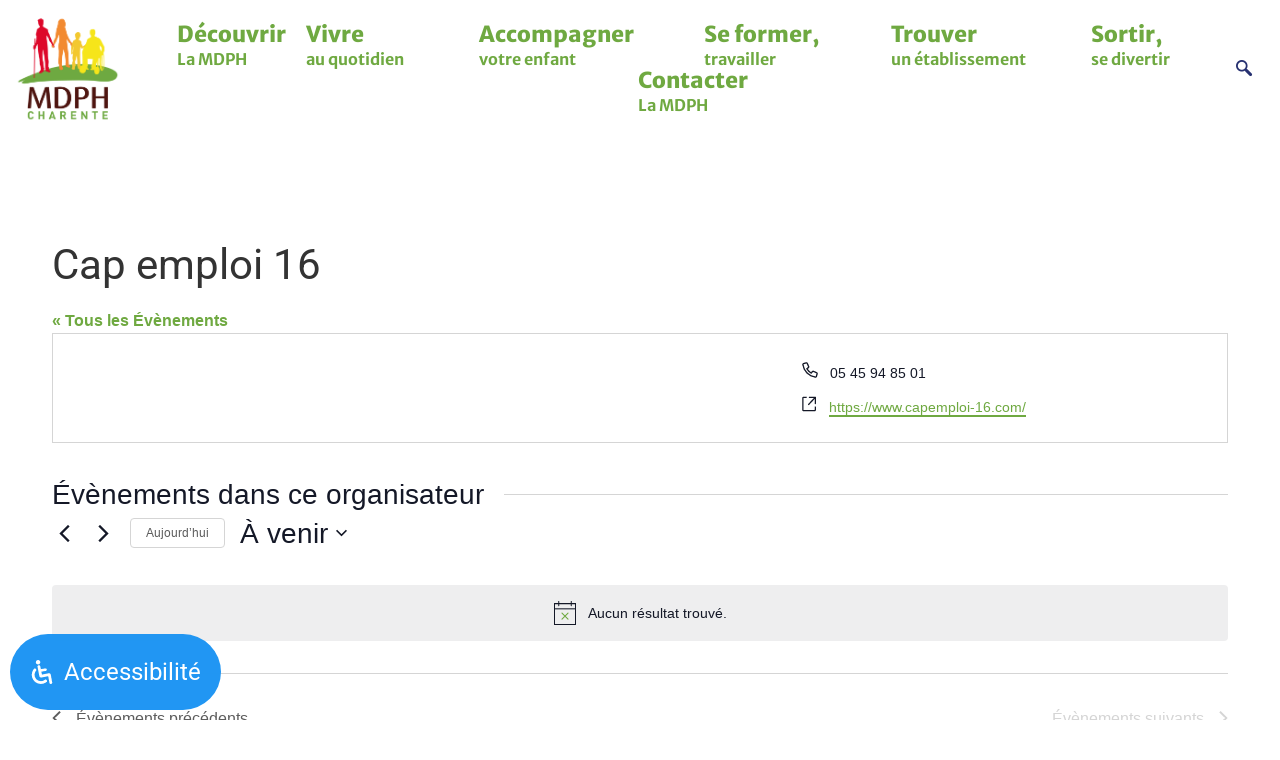

--- FILE ---
content_type: text/html; charset=UTF-8
request_url: https://www.mdph-16.fr/organisateur/cap-emploi-16/
body_size: 58174
content:
<!DOCTYPE html>
<html lang="fr-FR">
<head>
	<meta charset="UTF-8" />
	<meta name="viewport" content="width=device-width, initial-scale=1" />
	<link rel="profile" href="http://gmpg.org/xfn/11" />
	<link rel="pingback" href="" />
	<link rel='stylesheet' id='tribe-events-views-v2-bootstrap-datepicker-styles-css' href='https://www.mdph-16.fr/wp-content/plugins/the-events-calendar/vendor/bootstrap-datepicker/css/bootstrap-datepicker.standalone.min.css?ver=6.15.14' media='all' />
<link rel='stylesheet' id='tec-variables-skeleton-css' href='https://www.mdph-16.fr/wp-content/plugins/the-events-calendar/common/build/css/variables-skeleton.css?ver=6.10.1' media='all' />
<link rel='stylesheet' id='tribe-common-skeleton-style-css' href='https://www.mdph-16.fr/wp-content/plugins/the-events-calendar/common/build/css/common-skeleton.css?ver=6.10.1' media='all' />
<link rel='stylesheet' id='tribe-tooltipster-css-css' href='https://www.mdph-16.fr/wp-content/plugins/the-events-calendar/common/vendor/tooltipster/tooltipster.bundle.min.css?ver=6.10.1' media='all' />
<link rel='stylesheet' id='tribe-events-views-v2-skeleton-css' href='https://www.mdph-16.fr/wp-content/plugins/the-events-calendar/build/css/views-skeleton.css?ver=6.15.14' media='all' />
<link rel='stylesheet' id='tec-variables-full-css' href='https://www.mdph-16.fr/wp-content/plugins/the-events-calendar/common/build/css/variables-full.css?ver=6.10.1' media='all' />
<link rel='stylesheet' id='tribe-common-full-style-css' href='https://www.mdph-16.fr/wp-content/plugins/the-events-calendar/common/build/css/common-full.css?ver=6.10.1' media='all' />
<link rel='stylesheet' id='tribe-events-views-v2-full-css' href='https://www.mdph-16.fr/wp-content/plugins/the-events-calendar/build/css/views-full.css?ver=6.15.14' media='all' />
<link rel='stylesheet' id='tribe-events-views-v2-print-css' href='https://www.mdph-16.fr/wp-content/plugins/the-events-calendar/build/css/views-print.css?ver=6.15.14' media='print' />
<link rel='stylesheet' id='tribe-events-pro-views-v2-print-css' href='https://www.mdph-16.fr/wp-content/plugins/events-calendar-pro/build/css/views-print.css?ver=7.7.12' media='print' />
<meta name='robots' content='index, follow, max-image-preview:large, max-snippet:-1, max-video-preview:-1' />
	<style>img:is([sizes="auto" i], [sizes^="auto," i]) { contain-intrinsic-size: 3000px 1500px }</style>
	
	<!-- This site is optimized with the Yoast SEO plugin v26.7 - https://yoast.com/wordpress/plugins/seo/ -->
	<title>Cap emploi 16 - MDPH Charente</title>
	<link rel="canonical" href="https://www.mdph-16.fr/organisateur/cap-emploi-16/" />
	<meta property="og:locale" content="fr_FR" />
	<meta property="og:type" content="article" />
	<meta property="og:title" content="Cap emploi 16 - MDPH Charente" />
	<meta property="og:url" content="https://www.mdph-16.fr/organisateur/cap-emploi-16/" />
	<meta property="og:site_name" content="MDPH Charente" />
	<meta name="twitter:card" content="summary_large_image" />
	<script type="application/ld+json" class="yoast-schema-graph">{"@context":"https://schema.org","@graph":[{"@type":"WebPage","@id":"https://www.mdph-16.fr/organisateur/cap-emploi-16/","url":"https://www.mdph-16.fr/organisateur/cap-emploi-16/","name":"Cap emploi 16 - MDPH Charente","isPartOf":{"@id":"https://www.mdph-16.fr/#website"},"datePublished":"2023-11-16T11:30:36+00:00","breadcrumb":{"@id":"https://www.mdph-16.fr/organisateur/cap-emploi-16/#breadcrumb"},"inLanguage":"fr-FR","potentialAction":[{"@type":"ReadAction","target":["https://www.mdph-16.fr/organisateur/cap-emploi-16/"]}]},{"@type":"BreadcrumbList","@id":"https://www.mdph-16.fr/organisateur/cap-emploi-16/#breadcrumb","itemListElement":[{"@type":"ListItem","position":1,"name":"Accueil","item":"https://www.mdph-16.fr/"},{"@type":"ListItem","position":2,"name":"Cap emploi 16"}]},{"@type":"WebSite","@id":"https://www.mdph-16.fr/#website","url":"https://www.mdph-16.fr/","name":"MDPH Charente","description":"Maison Départementale des Personnes Handicapées de la Charente","publisher":{"@id":"https://www.mdph-16.fr/#organization"},"potentialAction":[{"@type":"SearchAction","target":{"@type":"EntryPoint","urlTemplate":"https://www.mdph-16.fr/?s={search_term_string}"},"query-input":{"@type":"PropertyValueSpecification","valueRequired":true,"valueName":"search_term_string"}}],"inLanguage":"fr-FR"},{"@type":"Organization","@id":"https://www.mdph-16.fr/#organization","name":"MDPH Charente","url":"https://www.mdph-16.fr/","logo":{"@type":"ImageObject","inLanguage":"fr-FR","@id":"https://www.mdph-16.fr/#/schema/logo/image/","url":"https://www.mdph-16.fr/wp-content/uploads/2022/09/cropped-MDPH-LOGO-FINAL-1.png","contentUrl":"https://www.mdph-16.fr/wp-content/uploads/2022/09/cropped-MDPH-LOGO-FINAL-1.png","width":1821,"height":1953,"caption":"MDPH Charente"},"image":{"@id":"https://www.mdph-16.fr/#/schema/logo/image/"}}]}</script>
	<!-- / Yoast SEO plugin. -->


<link rel='dns-prefetch' href='//use.fontawesome.com' />
<link rel="alternate" type="application/rss+xml" title="MDPH Charente &raquo; Flux" href="https://www.mdph-16.fr/feed/" />
<link rel="alternate" type="application/rss+xml" title="MDPH Charente &raquo; Flux des commentaires" href="https://www.mdph-16.fr/comments/feed/" />
<link rel="alternate" type="text/calendar" title="MDPH Charente &raquo; Flux iCal" href="https://www.mdph-16.fr/evenements/?ical=1" />
<script>
window._wpemojiSettings = {"baseUrl":"https:\/\/s.w.org\/images\/core\/emoji\/16.0.1\/72x72\/","ext":".png","svgUrl":"https:\/\/s.w.org\/images\/core\/emoji\/16.0.1\/svg\/","svgExt":".svg","source":{"concatemoji":"https:\/\/www.mdph-16.fr\/wp-includes\/js\/wp-emoji-release.min.js?ver=6.8.3"}};
/*! This file is auto-generated */
!function(s,n){var o,i,e;function c(e){try{var t={supportTests:e,timestamp:(new Date).valueOf()};sessionStorage.setItem(o,JSON.stringify(t))}catch(e){}}function p(e,t,n){e.clearRect(0,0,e.canvas.width,e.canvas.height),e.fillText(t,0,0);var t=new Uint32Array(e.getImageData(0,0,e.canvas.width,e.canvas.height).data),a=(e.clearRect(0,0,e.canvas.width,e.canvas.height),e.fillText(n,0,0),new Uint32Array(e.getImageData(0,0,e.canvas.width,e.canvas.height).data));return t.every(function(e,t){return e===a[t]})}function u(e,t){e.clearRect(0,0,e.canvas.width,e.canvas.height),e.fillText(t,0,0);for(var n=e.getImageData(16,16,1,1),a=0;a<n.data.length;a++)if(0!==n.data[a])return!1;return!0}function f(e,t,n,a){switch(t){case"flag":return n(e,"\ud83c\udff3\ufe0f\u200d\u26a7\ufe0f","\ud83c\udff3\ufe0f\u200b\u26a7\ufe0f")?!1:!n(e,"\ud83c\udde8\ud83c\uddf6","\ud83c\udde8\u200b\ud83c\uddf6")&&!n(e,"\ud83c\udff4\udb40\udc67\udb40\udc62\udb40\udc65\udb40\udc6e\udb40\udc67\udb40\udc7f","\ud83c\udff4\u200b\udb40\udc67\u200b\udb40\udc62\u200b\udb40\udc65\u200b\udb40\udc6e\u200b\udb40\udc67\u200b\udb40\udc7f");case"emoji":return!a(e,"\ud83e\udedf")}return!1}function g(e,t,n,a){var r="undefined"!=typeof WorkerGlobalScope&&self instanceof WorkerGlobalScope?new OffscreenCanvas(300,150):s.createElement("canvas"),o=r.getContext("2d",{willReadFrequently:!0}),i=(o.textBaseline="top",o.font="600 32px Arial",{});return e.forEach(function(e){i[e]=t(o,e,n,a)}),i}function t(e){var t=s.createElement("script");t.src=e,t.defer=!0,s.head.appendChild(t)}"undefined"!=typeof Promise&&(o="wpEmojiSettingsSupports",i=["flag","emoji"],n.supports={everything:!0,everythingExceptFlag:!0},e=new Promise(function(e){s.addEventListener("DOMContentLoaded",e,{once:!0})}),new Promise(function(t){var n=function(){try{var e=JSON.parse(sessionStorage.getItem(o));if("object"==typeof e&&"number"==typeof e.timestamp&&(new Date).valueOf()<e.timestamp+604800&&"object"==typeof e.supportTests)return e.supportTests}catch(e){}return null}();if(!n){if("undefined"!=typeof Worker&&"undefined"!=typeof OffscreenCanvas&&"undefined"!=typeof URL&&URL.createObjectURL&&"undefined"!=typeof Blob)try{var e="postMessage("+g.toString()+"("+[JSON.stringify(i),f.toString(),p.toString(),u.toString()].join(",")+"));",a=new Blob([e],{type:"text/javascript"}),r=new Worker(URL.createObjectURL(a),{name:"wpTestEmojiSupports"});return void(r.onmessage=function(e){c(n=e.data),r.terminate(),t(n)})}catch(e){}c(n=g(i,f,p,u))}t(n)}).then(function(e){for(var t in e)n.supports[t]=e[t],n.supports.everything=n.supports.everything&&n.supports[t],"flag"!==t&&(n.supports.everythingExceptFlag=n.supports.everythingExceptFlag&&n.supports[t]);n.supports.everythingExceptFlag=n.supports.everythingExceptFlag&&!n.supports.flag,n.DOMReady=!1,n.readyCallback=function(){n.DOMReady=!0}}).then(function(){return e}).then(function(){var e;n.supports.everything||(n.readyCallback(),(e=n.source||{}).concatemoji?t(e.concatemoji):e.wpemoji&&e.twemoji&&(t(e.twemoji),t(e.wpemoji)))}))}((window,document),window._wpemojiSettings);
</script>
<link rel='stylesheet' id='tribe-events-virtual-skeleton-css' href='https://www.mdph-16.fr/wp-content/plugins/events-calendar-pro/build/css/events-virtual-skeleton.css?ver=7.7.12' media='all' />
<link rel='stylesheet' id='tribe-events-virtual-full-css' href='https://www.mdph-16.fr/wp-content/plugins/events-calendar-pro/build/css/events-virtual-full.css?ver=7.7.12' media='all' />
<link rel='stylesheet' id='tec-events-pro-single-css' href='https://www.mdph-16.fr/wp-content/plugins/events-calendar-pro/build/css/events-single.css?ver=7.7.12' media='all' />
<link rel='stylesheet' id='tribe-events-pro-mini-calendar-block-styles-css' href='https://www.mdph-16.fr/wp-content/plugins/events-calendar-pro/build/css/tribe-events-pro-mini-calendar-block.css?ver=7.7.12' media='all' />
<link rel='stylesheet' id='espbp-font-awesome-5-all-css' href='https://www.mdph-16.fr/wp-content/plugins/elementor/assets/lib/font-awesome/css/all.css?ver=1.6.4' media='all' />
<link rel='stylesheet' id='espbp-customicon-css-css' href='https://www.mdph-16.fr/wp-content/plugins/event-single-page-builder-pro/assets/css/espbp-custom-icon.css' media='all' />
<link rel='stylesheet' id='espbp-share-event-css-css' href='https://www.mdph-16.fr/wp-content/plugins/event-single-page-builder-pro/assets/css/espbp-share-event.css' media='all' />
<link rel='stylesheet' id='hfe-widgets-style-css' href='https://www.mdph-16.fr/wp-content/plugins/header-footer-elementor/inc/widgets-css/frontend.css?ver=2.6.1' media='all' />
<link rel='stylesheet' id='tribe-events-v2-virtual-single-block-css' href='https://www.mdph-16.fr/wp-content/plugins/events-calendar-pro/build/css/events-virtual-single-block.css?ver=7.7.12' media='all' />
<style id='wp-emoji-styles-inline-css'>

	img.wp-smiley, img.emoji {
		display: inline !important;
		border: none !important;
		box-shadow: none !important;
		height: 1em !important;
		width: 1em !important;
		margin: 0 0.07em !important;
		vertical-align: -0.1em !important;
		background: none !important;
		padding: 0 !important;
	}
</style>
<link rel='stylesheet' id='wp-block-library-css' href='https://www.mdph-16.fr/wp-includes/css/dist/block-library/style.min.css?ver=6.8.3' media='all' />
<style id='global-styles-inline-css'>
:root{--wp--preset--aspect-ratio--square: 1;--wp--preset--aspect-ratio--4-3: 4/3;--wp--preset--aspect-ratio--3-4: 3/4;--wp--preset--aspect-ratio--3-2: 3/2;--wp--preset--aspect-ratio--2-3: 2/3;--wp--preset--aspect-ratio--16-9: 16/9;--wp--preset--aspect-ratio--9-16: 9/16;--wp--preset--color--black: #000000;--wp--preset--color--cyan-bluish-gray: #abb8c3;--wp--preset--color--white: #ffffff;--wp--preset--color--pale-pink: #f78da7;--wp--preset--color--vivid-red: #cf2e2e;--wp--preset--color--luminous-vivid-orange: #ff6900;--wp--preset--color--luminous-vivid-amber: #fcb900;--wp--preset--color--light-green-cyan: #7bdcb5;--wp--preset--color--vivid-green-cyan: #00d084;--wp--preset--color--pale-cyan-blue: #8ed1fc;--wp--preset--color--vivid-cyan-blue: #0693e3;--wp--preset--color--vivid-purple: #9b51e0;--wp--preset--gradient--vivid-cyan-blue-to-vivid-purple: linear-gradient(135deg,rgba(6,147,227,1) 0%,rgb(155,81,224) 100%);--wp--preset--gradient--light-green-cyan-to-vivid-green-cyan: linear-gradient(135deg,rgb(122,220,180) 0%,rgb(0,208,130) 100%);--wp--preset--gradient--luminous-vivid-amber-to-luminous-vivid-orange: linear-gradient(135deg,rgba(252,185,0,1) 0%,rgba(255,105,0,1) 100%);--wp--preset--gradient--luminous-vivid-orange-to-vivid-red: linear-gradient(135deg,rgba(255,105,0,1) 0%,rgb(207,46,46) 100%);--wp--preset--gradient--very-light-gray-to-cyan-bluish-gray: linear-gradient(135deg,rgb(238,238,238) 0%,rgb(169,184,195) 100%);--wp--preset--gradient--cool-to-warm-spectrum: linear-gradient(135deg,rgb(74,234,220) 0%,rgb(151,120,209) 20%,rgb(207,42,186) 40%,rgb(238,44,130) 60%,rgb(251,105,98) 80%,rgb(254,248,76) 100%);--wp--preset--gradient--blush-light-purple: linear-gradient(135deg,rgb(255,206,236) 0%,rgb(152,150,240) 100%);--wp--preset--gradient--blush-bordeaux: linear-gradient(135deg,rgb(254,205,165) 0%,rgb(254,45,45) 50%,rgb(107,0,62) 100%);--wp--preset--gradient--luminous-dusk: linear-gradient(135deg,rgb(255,203,112) 0%,rgb(199,81,192) 50%,rgb(65,88,208) 100%);--wp--preset--gradient--pale-ocean: linear-gradient(135deg,rgb(255,245,203) 0%,rgb(182,227,212) 50%,rgb(51,167,181) 100%);--wp--preset--gradient--electric-grass: linear-gradient(135deg,rgb(202,248,128) 0%,rgb(113,206,126) 100%);--wp--preset--gradient--midnight: linear-gradient(135deg,rgb(2,3,129) 0%,rgb(40,116,252) 100%);--wp--preset--font-size--small: 13px;--wp--preset--font-size--medium: 20px;--wp--preset--font-size--large: 36px;--wp--preset--font-size--x-large: 42px;--wp--preset--spacing--20: 0.44rem;--wp--preset--spacing--30: 0.67rem;--wp--preset--spacing--40: 1rem;--wp--preset--spacing--50: 1.5rem;--wp--preset--spacing--60: 2.25rem;--wp--preset--spacing--70: 3.38rem;--wp--preset--spacing--80: 5.06rem;--wp--preset--shadow--natural: 6px 6px 9px rgba(0, 0, 0, 0.2);--wp--preset--shadow--deep: 12px 12px 50px rgba(0, 0, 0, 0.4);--wp--preset--shadow--sharp: 6px 6px 0px rgba(0, 0, 0, 0.2);--wp--preset--shadow--outlined: 6px 6px 0px -3px rgba(255, 255, 255, 1), 6px 6px rgba(0, 0, 0, 1);--wp--preset--shadow--crisp: 6px 6px 0px rgba(0, 0, 0, 1);}:root { --wp--style--global--content-size: 800px;--wp--style--global--wide-size: 1200px; }:where(body) { margin: 0; }.wp-site-blocks > .alignleft { float: left; margin-right: 2em; }.wp-site-blocks > .alignright { float: right; margin-left: 2em; }.wp-site-blocks > .aligncenter { justify-content: center; margin-left: auto; margin-right: auto; }:where(.wp-site-blocks) > * { margin-block-start: 24px; margin-block-end: 0; }:where(.wp-site-blocks) > :first-child { margin-block-start: 0; }:where(.wp-site-blocks) > :last-child { margin-block-end: 0; }:root { --wp--style--block-gap: 24px; }:root :where(.is-layout-flow) > :first-child{margin-block-start: 0;}:root :where(.is-layout-flow) > :last-child{margin-block-end: 0;}:root :where(.is-layout-flow) > *{margin-block-start: 24px;margin-block-end: 0;}:root :where(.is-layout-constrained) > :first-child{margin-block-start: 0;}:root :where(.is-layout-constrained) > :last-child{margin-block-end: 0;}:root :where(.is-layout-constrained) > *{margin-block-start: 24px;margin-block-end: 0;}:root :where(.is-layout-flex){gap: 24px;}:root :where(.is-layout-grid){gap: 24px;}.is-layout-flow > .alignleft{float: left;margin-inline-start: 0;margin-inline-end: 2em;}.is-layout-flow > .alignright{float: right;margin-inline-start: 2em;margin-inline-end: 0;}.is-layout-flow > .aligncenter{margin-left: auto !important;margin-right: auto !important;}.is-layout-constrained > .alignleft{float: left;margin-inline-start: 0;margin-inline-end: 2em;}.is-layout-constrained > .alignright{float: right;margin-inline-start: 2em;margin-inline-end: 0;}.is-layout-constrained > .aligncenter{margin-left: auto !important;margin-right: auto !important;}.is-layout-constrained > :where(:not(.alignleft):not(.alignright):not(.alignfull)){max-width: var(--wp--style--global--content-size);margin-left: auto !important;margin-right: auto !important;}.is-layout-constrained > .alignwide{max-width: var(--wp--style--global--wide-size);}body .is-layout-flex{display: flex;}.is-layout-flex{flex-wrap: wrap;align-items: center;}.is-layout-flex > :is(*, div){margin: 0;}body .is-layout-grid{display: grid;}.is-layout-grid > :is(*, div){margin: 0;}body{padding-top: 0px;padding-right: 0px;padding-bottom: 0px;padding-left: 0px;}a:where(:not(.wp-element-button)){text-decoration: underline;}:root :where(.wp-element-button, .wp-block-button__link){background-color: #32373c;border-width: 0;color: #fff;font-family: inherit;font-size: inherit;line-height: inherit;padding: calc(0.667em + 2px) calc(1.333em + 2px);text-decoration: none;}.has-black-color{color: var(--wp--preset--color--black) !important;}.has-cyan-bluish-gray-color{color: var(--wp--preset--color--cyan-bluish-gray) !important;}.has-white-color{color: var(--wp--preset--color--white) !important;}.has-pale-pink-color{color: var(--wp--preset--color--pale-pink) !important;}.has-vivid-red-color{color: var(--wp--preset--color--vivid-red) !important;}.has-luminous-vivid-orange-color{color: var(--wp--preset--color--luminous-vivid-orange) !important;}.has-luminous-vivid-amber-color{color: var(--wp--preset--color--luminous-vivid-amber) !important;}.has-light-green-cyan-color{color: var(--wp--preset--color--light-green-cyan) !important;}.has-vivid-green-cyan-color{color: var(--wp--preset--color--vivid-green-cyan) !important;}.has-pale-cyan-blue-color{color: var(--wp--preset--color--pale-cyan-blue) !important;}.has-vivid-cyan-blue-color{color: var(--wp--preset--color--vivid-cyan-blue) !important;}.has-vivid-purple-color{color: var(--wp--preset--color--vivid-purple) !important;}.has-black-background-color{background-color: var(--wp--preset--color--black) !important;}.has-cyan-bluish-gray-background-color{background-color: var(--wp--preset--color--cyan-bluish-gray) !important;}.has-white-background-color{background-color: var(--wp--preset--color--white) !important;}.has-pale-pink-background-color{background-color: var(--wp--preset--color--pale-pink) !important;}.has-vivid-red-background-color{background-color: var(--wp--preset--color--vivid-red) !important;}.has-luminous-vivid-orange-background-color{background-color: var(--wp--preset--color--luminous-vivid-orange) !important;}.has-luminous-vivid-amber-background-color{background-color: var(--wp--preset--color--luminous-vivid-amber) !important;}.has-light-green-cyan-background-color{background-color: var(--wp--preset--color--light-green-cyan) !important;}.has-vivid-green-cyan-background-color{background-color: var(--wp--preset--color--vivid-green-cyan) !important;}.has-pale-cyan-blue-background-color{background-color: var(--wp--preset--color--pale-cyan-blue) !important;}.has-vivid-cyan-blue-background-color{background-color: var(--wp--preset--color--vivid-cyan-blue) !important;}.has-vivid-purple-background-color{background-color: var(--wp--preset--color--vivid-purple) !important;}.has-black-border-color{border-color: var(--wp--preset--color--black) !important;}.has-cyan-bluish-gray-border-color{border-color: var(--wp--preset--color--cyan-bluish-gray) !important;}.has-white-border-color{border-color: var(--wp--preset--color--white) !important;}.has-pale-pink-border-color{border-color: var(--wp--preset--color--pale-pink) !important;}.has-vivid-red-border-color{border-color: var(--wp--preset--color--vivid-red) !important;}.has-luminous-vivid-orange-border-color{border-color: var(--wp--preset--color--luminous-vivid-orange) !important;}.has-luminous-vivid-amber-border-color{border-color: var(--wp--preset--color--luminous-vivid-amber) !important;}.has-light-green-cyan-border-color{border-color: var(--wp--preset--color--light-green-cyan) !important;}.has-vivid-green-cyan-border-color{border-color: var(--wp--preset--color--vivid-green-cyan) !important;}.has-pale-cyan-blue-border-color{border-color: var(--wp--preset--color--pale-cyan-blue) !important;}.has-vivid-cyan-blue-border-color{border-color: var(--wp--preset--color--vivid-cyan-blue) !important;}.has-vivid-purple-border-color{border-color: var(--wp--preset--color--vivid-purple) !important;}.has-vivid-cyan-blue-to-vivid-purple-gradient-background{background: var(--wp--preset--gradient--vivid-cyan-blue-to-vivid-purple) !important;}.has-light-green-cyan-to-vivid-green-cyan-gradient-background{background: var(--wp--preset--gradient--light-green-cyan-to-vivid-green-cyan) !important;}.has-luminous-vivid-amber-to-luminous-vivid-orange-gradient-background{background: var(--wp--preset--gradient--luminous-vivid-amber-to-luminous-vivid-orange) !important;}.has-luminous-vivid-orange-to-vivid-red-gradient-background{background: var(--wp--preset--gradient--luminous-vivid-orange-to-vivid-red) !important;}.has-very-light-gray-to-cyan-bluish-gray-gradient-background{background: var(--wp--preset--gradient--very-light-gray-to-cyan-bluish-gray) !important;}.has-cool-to-warm-spectrum-gradient-background{background: var(--wp--preset--gradient--cool-to-warm-spectrum) !important;}.has-blush-light-purple-gradient-background{background: var(--wp--preset--gradient--blush-light-purple) !important;}.has-blush-bordeaux-gradient-background{background: var(--wp--preset--gradient--blush-bordeaux) !important;}.has-luminous-dusk-gradient-background{background: var(--wp--preset--gradient--luminous-dusk) !important;}.has-pale-ocean-gradient-background{background: var(--wp--preset--gradient--pale-ocean) !important;}.has-electric-grass-gradient-background{background: var(--wp--preset--gradient--electric-grass) !important;}.has-midnight-gradient-background{background: var(--wp--preset--gradient--midnight) !important;}.has-small-font-size{font-size: var(--wp--preset--font-size--small) !important;}.has-medium-font-size{font-size: var(--wp--preset--font-size--medium) !important;}.has-large-font-size{font-size: var(--wp--preset--font-size--large) !important;}.has-x-large-font-size{font-size: var(--wp--preset--font-size--x-large) !important;}
:root :where(.wp-block-pullquote){font-size: 1.5em;line-height: 1.6;}
</style>
<link rel='stylesheet' id='contact-form-7-css' href='https://www.mdph-16.fr/wp-content/plugins/contact-form-7/includes/css/styles.css?ver=6.1.4' media='all' />
<link rel='stylesheet' id='wpdm-font-awesome-css' href='https://use.fontawesome.com/releases/v6.7.2/css/all.css?ver=6.8.3' media='all' />
<link rel='stylesheet' id='wpdm-front-css' href='https://www.mdph-16.fr/wp-content/plugins/download-manager/assets/css/front.min.css?ver=6.8.3' media='all' />
<link rel='stylesheet' id='tribe-events-v2-single-skeleton-css' href='https://www.mdph-16.fr/wp-content/plugins/the-events-calendar/build/css/tribe-events-single-skeleton.css?ver=6.15.14' media='all' />
<link rel='stylesheet' id='tribe-events-v2-single-skeleton-full-css' href='https://www.mdph-16.fr/wp-content/plugins/the-events-calendar/build/css/tribe-events-single-full.css?ver=6.15.14' media='all' />
<link rel='stylesheet' id='tec-events-elementor-widgets-base-styles-css' href='https://www.mdph-16.fr/wp-content/plugins/the-events-calendar/build/css/integrations/plugins/elementor/widgets/widget-base.css?ver=6.15.14' media='all' />
<link rel='stylesheet' id='cmplz-general-css' href='https://www.mdph-16.fr/wp-content/plugins/complianz-gdpr-premium/assets/css/cookieblocker.min.css?ver=1761940142' media='all' />
<link rel='stylesheet' id='elementor-frontend-css-css' href='https://www.mdph-16.fr/wp-content/plugins/elementor/assets/css/frontend.min.css?ver=6.8.3' media='all' />
<link rel='stylesheet' id='espbp-venuelayout1-css-css' href='https://www.mdph-16.fr/wp-content/plugins/event-single-page-builder-pro/assets/css/espbp-venue-template-1.css?ver=1.6.4' media='all' />
<link rel='stylesheet' id='espbp-venuelayout2-css-css' href='https://www.mdph-16.fr/wp-content/plugins/event-single-page-builder-pro/assets/css/espbp-venue-template-2.css?ver=1.6.4' media='all' />
<link rel='stylesheet' id='espbp-venuelayout3-css-css' href='https://www.mdph-16.fr/wp-content/plugins/event-single-page-builder-pro/assets/css/espbp-venue-template-3.css?ver=1.6.4' media='all' />
<link rel='stylesheet' id='espbp-organizerlayout1-css-css' href='https://www.mdph-16.fr/wp-content/plugins/event-single-page-builder-pro/assets/css/espbp-organizer-template-1.css?ver=1.6.4' media='all' />
<link rel='stylesheet' id='espbp-organizerlayout2-css-css' href='https://www.mdph-16.fr/wp-content/plugins/event-single-page-builder-pro/assets/css/espbp-organizer-template-2.css?ver=1.6.4' media='all' />
<link rel='stylesheet' id='espbp-organizerlayout3-css-css' href='https://www.mdph-16.fr/wp-content/plugins/event-single-page-builder-pro/assets/css/espbp-organizer-template-3.css?ver=1.6.4' media='all' />
<link rel='stylesheet' id='espbp-bootstrap-css-css' href='https://www.mdph-16.fr/wp-content/plugins/event-single-page-builder-pro/assets/css/espbp-bootstrap.css?ver=1.6.4' media='all' />
<link rel='stylesheet' id='hfe-style-css' href='https://www.mdph-16.fr/wp-content/plugins/header-footer-elementor/assets/css/header-footer-elementor.css?ver=2.6.1' media='all' />
<link rel='stylesheet' id='elementor-icons-css' href='https://www.mdph-16.fr/wp-content/plugins/elementor/assets/lib/eicons/css/elementor-icons.min.css?ver=5.45.0' media='all' />
<link rel='stylesheet' id='elementor-frontend-css' href='https://www.mdph-16.fr/wp-content/plugins/elementor/assets/css/frontend.min.css?ver=3.34.1' media='all' />
<link rel='stylesheet' id='elementor-post-11-css' href='https://www.mdph-16.fr/wp-content/uploads/elementor/css/post-11.css?ver=1768333756' media='all' />
<link rel='stylesheet' id='wpforms-modern-full-css' href='https://www.mdph-16.fr/wp-content/plugins/wpforms-lite/assets/css/frontend/modern/wpforms-full.min.css?ver=1.9.8.7' media='all' />
<style id='wpforms-modern-full-inline-css'>
:root {
				--wpforms-field-border-radius: 3px;
--wpforms-field-border-style: solid;
--wpforms-field-border-size: 1px;
--wpforms-field-background-color: #ffffff;
--wpforms-field-border-color: rgba( 0, 0, 0, 0.25 );
--wpforms-field-border-color-spare: rgba( 0, 0, 0, 0.25 );
--wpforms-field-text-color: rgba( 0, 0, 0, 0.7 );
--wpforms-field-menu-color: #ffffff;
--wpforms-label-color: rgba( 0, 0, 0, 0.85 );
--wpforms-label-sublabel-color: rgba( 0, 0, 0, 0.55 );
--wpforms-label-error-color: #d63637;
--wpforms-button-border-radius: 3px;
--wpforms-button-border-style: none;
--wpforms-button-border-size: 1px;
--wpforms-button-background-color: #066aab;
--wpforms-button-border-color: #066aab;
--wpforms-button-text-color: #ffffff;
--wpforms-page-break-color: #066aab;
--wpforms-background-image: none;
--wpforms-background-position: center center;
--wpforms-background-repeat: no-repeat;
--wpforms-background-size: cover;
--wpforms-background-width: 100px;
--wpforms-background-height: 100px;
--wpforms-background-color: rgba( 0, 0, 0, 0 );
--wpforms-background-url: none;
--wpforms-container-padding: 0px;
--wpforms-container-border-style: none;
--wpforms-container-border-width: 1px;
--wpforms-container-border-color: #000000;
--wpforms-container-border-radius: 3px;
--wpforms-field-size-input-height: 43px;
--wpforms-field-size-input-spacing: 15px;
--wpforms-field-size-font-size: 16px;
--wpforms-field-size-line-height: 19px;
--wpforms-field-size-padding-h: 14px;
--wpforms-field-size-checkbox-size: 16px;
--wpforms-field-size-sublabel-spacing: 5px;
--wpforms-field-size-icon-size: 1;
--wpforms-label-size-font-size: 16px;
--wpforms-label-size-line-height: 19px;
--wpforms-label-size-sublabel-font-size: 14px;
--wpforms-label-size-sublabel-line-height: 17px;
--wpforms-button-size-font-size: 17px;
--wpforms-button-size-height: 41px;
--wpforms-button-size-padding-h: 15px;
--wpforms-button-size-margin-top: 10px;
--wpforms-container-shadow-size-box-shadow: none;
			}
</style>
<link rel='stylesheet' id='elementor-post-229-css' href='https://www.mdph-16.fr/wp-content/uploads/elementor/css/post-229.css?ver=1768333756' media='all' />
<link rel='stylesheet' id='elementor-post-249-css' href='https://www.mdph-16.fr/wp-content/uploads/elementor/css/post-249.css?ver=1768333756' media='all' />
<link rel='stylesheet' id='hello-elementor-css' href='https://www.mdph-16.fr/wp-content/themes/hello-elementor/assets/css/reset.css?ver=3.4.5' media='all' />
<link rel='stylesheet' id='hello-elementor-theme-style-css' href='https://www.mdph-16.fr/wp-content/themes/hello-elementor/assets/css/theme.css?ver=3.4.5' media='all' />
<link rel='stylesheet' id='hello-elementor-header-footer-css' href='https://www.mdph-16.fr/wp-content/themes/hello-elementor/assets/css/header-footer.css?ver=3.4.5' media='all' />
<link rel='stylesheet' id='ayecode-ui-css' href='https://www.mdph-16.fr/wp-content/plugins/geodirectory/vendor/ayecode/wp-ayecode-ui/assets-v5/css/ayecode-ui-compatibility.css?ver=0.2.42' media='all' />
<style id='ayecode-ui-inline-css'>
html body{--bs-link-hover-color:rgba(var(--bs-primary-rgb),.75);--bs-link-color:var(--bs-primary)}.bsui .breadcrumb{--bs-breadcrumb-item-active-color:#6fa941}.bsui .navbar{--bs-nav-link-hover-color:#6fa941;--bs-navbar-hover-color:#6fa941;--bs-navbar-active-color:#6fa941}.bsui a{color:var(--bs-primary)}.bsui .text-primary{color:var(--bs-primary)!important}.bsui .dropdown-menu{--bs-dropdown-link-hover-color:var(--bs-primary);--bs-dropdown-link-active-color:var(--bs-primary)}.bsui .pagination{--bs-pagination-hover-color:var(--bs-primary);--bs-pagination-active-bg:var(--bs-primary)}.bsui .link-primary{color:var(--bs-primary-rgb)!important}.bsui .link-primary:hover{color:rgba(var(--bs-primary-rgb),.8)!important}.bsui .btn-primary{--bs-btn-bg:#6fa941;--bs-btn-border-color:#6fa941;--bs-btn-hover-bg:rgba(var(--bs-primary-rgb),.9);--bs-btn-hover-border-color:rgba(var(--bs-primary-rgb),.9);--bs-btn-focus-shadow-rgb:--bs-primary-rgb;--bs-btn-active-bg:rgba(var(--bs-primary-rgb),.9);--bs-btn-active-border-color:rgba(var(--bs-primary-rgb),.9);--bs-btn-active-shadow:unset;--bs-btn-disabled-bg:rgba(var(--bs-primary-rgb),.5);--bs-btn-disabled-border-color:rgba(var(--bs-primary-rgb),.1)}.bsui .btn-outline-primary{--bs-btn-color:#6fa941;--bs-btn-border-color:#6fa941;--bs-btn-hover-bg:rgba(var(--bs-primary-rgb),.9);--bs-btn-hover-border-color:rgba(var(--bs-primary-rgb),.9);--bs-btn-focus-shadow-rgb:--bs-primary-rgb;--bs-btn-active-bg:rgba(var(--bs-primary-rgb),.9);--bs-btn-active-border-color:rgba(var(--bs-primary-rgb),.9);--bs-btn-active-shadow:unset;--bs-btn-disabled-bg:rgba(var(--bs-primary-rgb),.5);--bs-btn-disabled-border-color:rgba(var(--bs-primary-rgb),.1)}.bsui .btn-primary:hover{box-shadow:0 .25rem .25rem .125rem rgb(var(--bs-primary-rgb),.1),0 .375rem .75rem -.125rem rgb(var(--bs-primary-rgb),.4)}.bsui .btn-translucent-primary{color:rgb(var(--bs-primary-rgb))}.bsui .btn-translucent-primary:hover,.bsui .btn-translucent-primary:focus,.bsui .btn-translucent-primary.focus{background-color:rgb(var(--bs-primary-rgb))}html body{--bs-primary:#6fa941}html body{--bs-primary-rgb:111,169,65}.bsui .btn-primary:hover,.bsui .btn-primary:focus,.bsui .btn-primary.focus{background-color:#679d3d;border-color:#64993b}.bsui .btn-outline-primary:not(:disabled):not(.disabled):active:focus,.bsui .btn-outline-primary:not(:disabled):not(.disabled).active:focus,.show>.bsui .btn-outline-primary.dropdown-toggle:focus{box-shadow:0 0 0 .2rem #6fa94140}.bsui .btn-primary:not(:disabled):not(.disabled):active,.bsui .btn-primary:not(:disabled):not(.disabled).active,.show>.bsui .btn-primary.dropdown-toggle{background-color:#64993b;border-color:#629439}.bsui .btn-primary:not(:disabled):not(.disabled):active:focus,.bsui .btn-primary:not(:disabled):not(.disabled).active:focus,.show>.bsui .btn-primary.dropdown-toggle:focus{box-shadow:0 0 0 .2rem #6fa94140}.bsui .btn-primary:not(:disabled):not(.disabled):active:focus,.bsui .btn-primary:not(:disabled):not(.disabled):focus{box-shadow:0 .25rem .25rem .125rem rgba(var(--bs-primary-rgb),.1),0 .375rem .75rem -.125rem rgba(var(--bs-primary-rgb),.4)}.bsui .alert-primary{--bs-alert-bg:rgba(var(--bs-primary-rgb),.1)!important;--bs-alert-border-color:rgba(var(--bs-primary-rgb),.25)!important;--bs-alert-color:rgba(var(--bs-primary-rgb),1)!important}body.modal-open #wpadminbar{z-index:999}.embed-responsive-16by9 .fluid-width-video-wrapper{padding:0!important;position:initial}.aui-nav-links .pagination{justify-content:inherit}
</style>
<link rel='stylesheet' id='hfe-elementor-icons-css' href='https://www.mdph-16.fr/wp-content/plugins/elementor/assets/lib/eicons/css/elementor-icons.min.css?ver=5.34.0' media='all' />
<link rel='stylesheet' id='hfe-icons-list-css' href='https://www.mdph-16.fr/wp-content/plugins/elementor/assets/css/widget-icon-list.min.css?ver=3.24.3' media='all' />
<link rel='stylesheet' id='hfe-social-icons-css' href='https://www.mdph-16.fr/wp-content/plugins/elementor/assets/css/widget-social-icons.min.css?ver=3.24.0' media='all' />
<link rel='stylesheet' id='hfe-social-share-icons-brands-css' href='https://www.mdph-16.fr/wp-content/plugins/elementor/assets/lib/font-awesome/css/brands.css?ver=5.15.3' media='all' />
<link rel='stylesheet' id='hfe-social-share-icons-fontawesome-css' href='https://www.mdph-16.fr/wp-content/plugins/elementor/assets/lib/font-awesome/css/fontawesome.css?ver=5.15.3' media='all' />
<link rel='stylesheet' id='hfe-nav-menu-icons-css' href='https://www.mdph-16.fr/wp-content/plugins/elementor/assets/lib/font-awesome/css/solid.css?ver=5.15.3' media='all' />
<link rel='stylesheet' id='hfe-widget-blockquote-css' href='https://www.mdph-16.fr/wp-content/plugins/elementor-pro/assets/css/widget-blockquote.min.css?ver=3.25.0' media='all' />
<link rel='stylesheet' id='hfe-mega-menu-css' href='https://www.mdph-16.fr/wp-content/plugins/elementor-pro/assets/css/widget-mega-menu.min.css?ver=3.26.2' media='all' />
<link rel='stylesheet' id='hfe-nav-menu-widget-css' href='https://www.mdph-16.fr/wp-content/plugins/elementor-pro/assets/css/widget-nav-menu.min.css?ver=3.26.0' media='all' />
<link rel='stylesheet' id='ekit-widget-styles-css' href='https://www.mdph-16.fr/wp-content/plugins/elementskit-lite/widgets/init/assets/css/widget-styles.css?ver=3.7.8' media='all' />
<link rel='stylesheet' id='ekit-responsive-css' href='https://www.mdph-16.fr/wp-content/plugins/elementskit-lite/widgets/init/assets/css/responsive.css?ver=3.7.8' media='all' />
<link rel='stylesheet' id='mdp-readabler-css' href='https://www.mdph-16.fr/wp-content/plugins/readabler/css/readabler.min.css?ver=2.0.7' media='all' />
<style id='mdp-readabler-inline-css'>

		:root{
			--readabler-overlay: rgba(2, 83, 238, 1);--readabler-bg: rgba(255, 255, 255, 1);--readabler-bg-dark: rgba(22, 25, 27, 1);--readabler-text: rgba(51, 51, 51, 1);--readabler-text-dark: rgba(222, 239, 253, 1);--readabler-color: rgba(33, 150, 243, 1);--readabler-color-dark: rgba(33, 150, 243, 1);--readabler-color-transparent: rgba(33,150,243,.2);--readabler-color-transparent-dark: rgba(33,150,243,.2);--readabler-color-transparent-15: rgba(33,150,243,.15);--readabler-color-transparent-15-dark: rgba(33,150,243,.15);--readabler-color-transparent-25: rgba(33,150,243,.25);--readabler-color-transparent-25-dark: rgba(33,150,243,.25);--readabler-color-transparent-50: rgba(33,150,243,.5);--readabler-color-transparent-50-dark: rgba(33,150,243,.5);--readabler-border-radius: 20px;--readabler-animate: 600ms;--readabler-reading-mask-color: rgba(0, 0, 0, 0.7);--readabler-text-magnifier-bg-color: rgba(51, 51, 51, 1);--readabler-text-magnifier-color: rgba(255, 255, 255, 1);--readabler-text-magnifier-font-size: 36px;--readabler-highlight-titles-style: solid;--readabler-highlight-titles-color: rgba(99, 154, 249, 1);--readabler-highlight-titles-width: 2px;--readabler-highlight-titles-offset: 2px;--readabler-highlight-links-style: solid;--readabler-highlight-links-color: rgba(99, 154, 249, 1);--readabler-highlight-links-width: 2px;--readabler-highlight-links-offset: 2px;--readabler-reading-guide-width: 500px;--readabler-reading-guide-height: 12px;--readabler-reading-guide-bg-color: rgba(2, 116, 230, 1);--readabler-reading-guide-border-color: rgba(0, 0, 0, 1);--readabler-reading-guide-border-width: 2px;--readabler-reading-guide-border-radius: 10px;--readabler-reading-guide-arrow: 10;--readabler-highlight-hover-style: solid;--readabler-highlight-hover-color: rgba(99, 154, 249, 1);--readabler-highlight-hover-width: 2px;--readabler-highlight-hover-offset: 2px;--readabler-highlight-focus-style: solid;--readabler-highlight-focus-color: rgba(99, 154, 249, 1);--readabler-highlight-focus-width: 2px;--readabler-highlight-focus-offset: 2px;
		}
		.mdp-readabler-tts {
		
			--readabler-tts-bg: rgba(33, 150, 243, 1);
			--readabler-tts-color: rgba(255, 255, 255, 1);
			
		}
        .mdp-readabler-trigger-button-box{
        
            --readabler-btn-margin: 10px;
            --readabler-btn-padding: 20px;
            --readabler-btn-radius: 50px;
            --readabler-btn-color: rgba(255, 255, 255, 1);
            --readabler-btn-color-hover: rgba(33, 150, 243, 1);
            --readabler-btn-bg: rgba(33, 150, 243, 1);
            --readabler-btn-bg-hover: rgba(255, 255, 255, 1);
            --readabler-btn-size: 24px;
            --readabler-btn-delay: 0s;
        
        }
		#mdp-readabler-voice-navigation{
			--readabler-bg: rgba(255, 255, 255, 1);
            --readabler-bg-dark: rgba(22, 25, 27, 1);
            --readabler-text: rgba(51, 51, 51, 1);
            --readabler-text-dark: rgba(222, 239, 253, 1);
            --readabler-color: rgba(33, 150, 243, 1);
            --readabler-color-dark: rgba(33, 150, 243, 1);
            --readabler-color-transparent: rgba(33,150,243,.2);
            --readabler-color-transparent-dark: rgba(33,150,243,.2);
            --readabler-border-radius: 20px;
            --readabler-animate: 600ms;
		}
		
	        #mdp-readabler-keyboard-box {
	        
	        	--readabler-keyboard-light-bg: rgba(236, 236, 236, 1);
	        	--readabler-keyboard-light-key-bg: rgba(255, 255, 255, 1);
	        	--readabler-keyboard-light-key: rgba(17, 17, 17, 1);	        	
	        	--readabler-keyboard-dark-bg: rgba(0, 0, 0, 0.8);
	        	--readabler-keyboard-dark-key-bg: rgba(0, 0, 0, 0.5);
	        	--readabler-keyboard-dark-key: rgba(255, 255, 255, 1);
	        
	        }	        
	        .mdp-readabler-trigger-button-box.top-right {
    top: 60px;
    right: 0;
}
</style>
<link rel='stylesheet' id='wpr-text-animations-css-css' href='https://www.mdph-16.fr/wp-content/plugins/royal-elementor-addons/assets/css/lib/animations/text-animations.min.css?ver=1.7.1045' media='all' />
<link rel='stylesheet' id='wpr-addons-css-css' href='https://www.mdph-16.fr/wp-content/plugins/royal-elementor-addons/assets/css/frontend.min.css?ver=1.7.1045' media='all' />
<link rel='stylesheet' id='font-awesome-5-all-css' href='https://www.mdph-16.fr/wp-content/plugins/elementor/assets/lib/font-awesome/css/all.min.css?ver=1.7.1045' media='all' />
<link rel='stylesheet' id='font-awesome-css' href='https://use.fontawesome.com/releases/v6.7.2/css/all.css?wpfas=true' media='all' />
<link rel='stylesheet' id='bdt-uikit-css' href='https://www.mdph-16.fr/wp-content/plugins/bdthemes-prime-slider-lite/assets/css/bdt-uikit.css?ver=3.21.7' media='all' />
<link rel='stylesheet' id='prime-slider-site-css' href='https://www.mdph-16.fr/wp-content/plugins/bdthemes-prime-slider-lite/assets/css/prime-slider-site.css?ver=4.1.3' media='all' />
<link rel='stylesheet' id='elementor-gf-local-roboto-css' href='https://www.mdph-16.fr/wp-content/uploads/elementor/google-fonts/css/roboto.css?ver=1742218250' media='all' />
<link rel='stylesheet' id='elementor-gf-local-robotoslab-css' href='https://www.mdph-16.fr/wp-content/uploads/elementor/google-fonts/css/robotoslab.css?ver=1742218255' media='all' />
<link rel='stylesheet' id='elementor-gf-local-merriweathersans-css' href='https://www.mdph-16.fr/wp-content/uploads/elementor/google-fonts/css/merriweathersans.css?ver=1742218260' media='all' />
<link rel='stylesheet' id='elementor-icons-ekiticons-css' href='https://www.mdph-16.fr/wp-content/plugins/elementskit-lite/modules/elementskit-icon-pack/assets/css/ekiticons.css?ver=3.7.8' media='all' />
<link rel='stylesheet' id='elementor-icons-shared-0-css' href='https://www.mdph-16.fr/wp-content/plugins/elementor/assets/lib/font-awesome/css/fontawesome.min.css?ver=5.15.3' media='all' />
<link rel='stylesheet' id='elementor-icons-fa-solid-css' href='https://www.mdph-16.fr/wp-content/plugins/elementor/assets/lib/font-awesome/css/solid.min.css?ver=5.15.3' media='all' />
<link rel='stylesheet' id='elementor-icons-fa-regular-css' href='https://www.mdph-16.fr/wp-content/plugins/elementor/assets/lib/font-awesome/css/regular.min.css?ver=5.15.3' media='all' />
<link rel='stylesheet' id='elementor-icons-fa-brands-css' href='https://www.mdph-16.fr/wp-content/plugins/elementor/assets/lib/font-awesome/css/brands.min.css?ver=5.15.3' media='all' />
<script id="jquery-core-js-extra">
var pp = {"ajax_url":"https:\/\/www.mdph-16.fr\/wp-admin\/admin-ajax.php"};
</script>
<script data-cfasync="false" src="https://www.mdph-16.fr/wp-includes/js/jquery/jquery.min.js?ver=3.7.1" id="jquery-core-js"></script>
<script id="jquery-core-js-after">
window.gdSetMap = window.gdSetMap || 'auto';window.gdLoadMap = window.gdLoadMap || 'click';
</script>
<script data-cfasync="false" src="https://www.mdph-16.fr/wp-includes/js/jquery/jquery-migrate.min.js?ver=3.4.1" id="jquery-migrate-js"></script>
<script id="jquery-js-after">
window.gdSetMap = window.gdSetMap || 'auto';window.gdLoadMap = window.gdLoadMap || 'click';
!function($){"use strict";$(document).ready(function(){$(this).scrollTop()>100&&$(".hfe-scroll-to-top-wrap").removeClass("hfe-scroll-to-top-hide"),$(window).scroll(function(){$(this).scrollTop()<100?$(".hfe-scroll-to-top-wrap").fadeOut(300):$(".hfe-scroll-to-top-wrap").fadeIn(300)}),$(".hfe-scroll-to-top-wrap").on("click",function(){$("html, body").animate({scrollTop:0},300);return!1})})}(jQuery);
!function($){'use strict';$(document).ready(function(){var bar=$('.hfe-reading-progress-bar');if(!bar.length)return;$(window).on('scroll',function(){var s=$(window).scrollTop(),d=$(document).height()-$(window).height(),p=d? s/d*100:0;bar.css('width',p+'%')});});}(jQuery);
</script>
<script src="https://www.mdph-16.fr/wp-content/plugins/the-events-calendar/common/build/js/tribe-common.js?ver=9c44e11f3503a33e9540" id="tribe-common-js"></script>
<script src="https://www.mdph-16.fr/wp-content/plugins/the-events-calendar/build/js/views/breakpoints.js?ver=4208de2df2852e0b91ec" id="tribe-events-views-v2-breakpoints-js"></script>
<script src="https://www.mdph-16.fr/wp-content/plugins/geodirectory/vendor/ayecode/wp-ayecode-ui/assets-v5/js/bootstrap.bundle.min.js?ver=0.2.42" id="bootstrap-js-bundle-js"></script>
<script id="bootstrap-js-bundle-js-after">
function aui_init_greedy_nav(){jQuery('nav.greedy').each(function(i,obj){if(jQuery(this).hasClass("being-greedy")){return true}jQuery(this).addClass('navbar-expand');jQuery(this).off('shown.bs.tab').on('shown.bs.tab',function(e){if(jQuery(e.target).closest('.dropdown-menu').hasClass('greedy-links')){jQuery(e.target).closest('.greedy').find('.greedy-btn.dropdown').attr('aria-expanded','false');jQuery(e.target).closest('.greedy-links').removeClass('show').addClass('d-none')}});jQuery(document).off('mousemove','.greedy-btn').on('mousemove','.greedy-btn',function(e){jQuery('.dropdown-menu.greedy-links').removeClass('d-none')});var $vlinks='';var $dDownClass='';var ddItemClass='greedy-nav-item';if(jQuery(this).find('.navbar-nav').length){if(jQuery(this).find('.navbar-nav').hasClass("being-greedy")){return true}$vlinks=jQuery(this).find('.navbar-nav').addClass("being-greedy w-100").removeClass('overflow-hidden')}else if(jQuery(this).find('.nav').length){if(jQuery(this).find('.nav').hasClass("being-greedy")){return true}$vlinks=jQuery(this).find('.nav').addClass("being-greedy w-100").removeClass('overflow-hidden');$dDownClass=' mt-0 p-0 zi-5 ';ddItemClass+=' mt-0 me-0'}else{return false}jQuery($vlinks).append('<li class="nav-item list-unstyled ml-auto greedy-btn d-none dropdown"><button data-bs-toggle="collapse" class="nav-link greedy-nav-link" role="button"><i class="fas fa-ellipsis-h"></i> <span class="greedy-count badge bg-dark rounded-pill"></span></button><ul class="greedy-links dropdown-menu dropdown-menu-end '+$dDownClass+'"></ul></li>');var $hlinks=jQuery(this).find('.greedy-links');var $btn=jQuery(this).find('.greedy-btn');var numOfItems=0;var totalSpace=0;var closingTime=1000;var breakWidths=[];$vlinks.children().outerWidth(function(i,w){totalSpace+=w;numOfItems+=1;breakWidths.push(totalSpace)});var availableSpace,numOfVisibleItems,requiredSpace,buttonSpace,timer;function check(){buttonSpace=$btn.width();availableSpace=$vlinks.width()-10;numOfVisibleItems=$vlinks.children().length;requiredSpace=breakWidths[numOfVisibleItems-1];if(numOfVisibleItems>1&&requiredSpace>availableSpace){var $li=$vlinks.children().last().prev();$li.removeClass('nav-item').addClass(ddItemClass);if(!jQuery($hlinks).children().length){$li.find('.nav-link').addClass('w-100 dropdown-item rounded-0 rounded-bottom')}else{jQuery($hlinks).find('.nav-link').removeClass('rounded-top');$li.find('.nav-link').addClass('w-100 dropdown-item rounded-0 rounded-top')}$li.prependTo($hlinks);numOfVisibleItems-=1;check()}else if(availableSpace>breakWidths[numOfVisibleItems]){$hlinks.children().first().insertBefore($btn);numOfVisibleItems+=1;check()}jQuery($btn).find(".greedy-count").html(numOfItems-numOfVisibleItems);if(numOfVisibleItems===numOfItems){$btn.addClass('d-none')}else $btn.removeClass('d-none')}jQuery(window).on("resize",function(){check()});check()})}function aui_select2_locale(){var aui_select2_params={"i18n_select_state_text":"Select an option\u2026","i18n_no_matches":"No matches found","i18n_ajax_error":"Loading failed","i18n_input_too_short_1":"Please enter 1 or more characters","i18n_input_too_short_n":"Please enter %item% or more characters","i18n_input_too_long_1":"Please delete 1 character","i18n_input_too_long_n":"Please delete %item% characters","i18n_selection_too_long_1":"You can only select 1 item","i18n_selection_too_long_n":"You can only select %item% items","i18n_load_more":"Loading more results\u2026","i18n_searching":"Searching\u2026"};return{theme:"bootstrap-5",width:jQuery(this).data('width')?jQuery(this).data('width'):jQuery(this).hasClass('w-100')?'100%':'style',placeholder:jQuery(this).data('placeholder'),language:{errorLoading:function(){return aui_select2_params.i18n_searching},inputTooLong:function(args){var overChars=args.input.length-args.maximum;if(1===overChars){return aui_select2_params.i18n_input_too_long_1}return aui_select2_params.i18n_input_too_long_n.replace('%item%',overChars)},inputTooShort:function(args){var remainingChars=args.minimum-args.input.length;if(1===remainingChars){return aui_select2_params.i18n_input_too_short_1}return aui_select2_params.i18n_input_too_short_n.replace('%item%',remainingChars)},loadingMore:function(){return aui_select2_params.i18n_load_more},maximumSelected:function(args){if(args.maximum===1){return aui_select2_params.i18n_selection_too_long_1}return aui_select2_params.i18n_selection_too_long_n.replace('%item%',args.maximum)},noResults:function(){return aui_select2_params.i18n_no_matches},searching:function(){return aui_select2_params.i18n_searching}}}}function aui_init_select2(){var select2_args=jQuery.extend({},aui_select2_locale());jQuery("select.aui-select2").each(function(){if(!jQuery(this).hasClass("select2-hidden-accessible")){jQuery(this).select2(select2_args)}})}function aui_time_ago(selector){var aui_timeago_params={"prefix_ago":"","suffix_ago":" ago","prefix_after":"after ","suffix_after":"","seconds":"less than a minute","minute":"about a minute","minutes":"%d minutes","hour":"about an hour","hours":"about %d hours","day":"a day","days":"%d days","month":"about a month","months":"%d months","year":"about a year","years":"%d years"};var templates={prefix:aui_timeago_params.prefix_ago,suffix:aui_timeago_params.suffix_ago,seconds:aui_timeago_params.seconds,minute:aui_timeago_params.minute,minutes:aui_timeago_params.minutes,hour:aui_timeago_params.hour,hours:aui_timeago_params.hours,day:aui_timeago_params.day,days:aui_timeago_params.days,month:aui_timeago_params.month,months:aui_timeago_params.months,year:aui_timeago_params.year,years:aui_timeago_params.years};var template=function(t,n){return templates[t]&&templates[t].replace(/%d/i,Math.abs(Math.round(n)))};var timer=function(time){if(!time)return;time=time.replace(/\.\d+/,"");time=time.replace(/-/,"/").replace(/-/,"/");time=time.replace(/T/," ").replace(/Z/," UTC");time=time.replace(/([\+\-]\d\d)\:?(\d\d)/," $1$2");time=new Date(time*1000||time);var now=new Date();var seconds=((now.getTime()-time)*.001)>>0;var minutes=seconds/60;var hours=minutes/60;var days=hours/24;var years=days/365;return templates.prefix+(seconds<45&&template('seconds',seconds)||seconds<90&&template('minute',1)||minutes<45&&template('minutes',minutes)||minutes<90&&template('hour',1)||hours<24&&template('hours',hours)||hours<42&&template('day',1)||days<30&&template('days',days)||days<45&&template('month',1)||days<365&&template('months',days/30)||years<1.5&&template('year',1)||template('years',years))+templates.suffix};var elements=document.getElementsByClassName(selector);if(selector&&elements&&elements.length){for(var i in elements){var $el=elements[i];if(typeof $el==='object'){$el.innerHTML='<i class="far fa-clock"></i> '+timer($el.getAttribute('title')||$el.getAttribute('datetime'))}}}setTimeout(function(){aui_time_ago(selector)},60000)}function aui_init_tooltips(){jQuery('[data-bs-toggle="tooltip"]').tooltip();jQuery('[data-bs-toggle="popover"]').popover();jQuery('[data-bs-toggle="popover-html"]').popover({html:true,sanitize:false});jQuery('[data-bs-toggle="popover"],[data-bs-toggle="popover-html"]').on('inserted.bs.popover',function(){jQuery('body > .popover').wrapAll("<div class='bsui' />")})}$aui_doing_init_flatpickr=false;function aui_init_flatpickr(){if(typeof jQuery.fn.flatpickr==="function"&&!$aui_doing_init_flatpickr){$aui_doing_init_flatpickr=true;try{flatpickr.localize({weekdays:{shorthand:['Sun','Mon','Tue','Wed','Thu','Fri','Sat'],longhand:['Sun','Mon','Tue','Wed','Thu','Fri','Sat'],},months:{shorthand:['Jan','Feb','Mar','Apr','May','Jun','Jul','Aug','Sep','Oct','Nov','Dec'],longhand:['January','February','March','April','May','June','July','August','September','October','November','December'],},daysInMonth:[31,28,31,30,31,30,31,31,30,31,30,31],firstDayOfWeek:1,ordinal:function(nth){var s=nth%100;if(s>3&&s<21)return"th";switch(s%10){case 1:return"st";case 2:return"nd";case 3:return"rd";default:return"th"}},rangeSeparator:' to ',weekAbbreviation:'Wk',scrollTitle:'Scroll to increment',toggleTitle:'Click to toggle',amPM:['AM','PM'],yearAriaLabel:'Year',hourAriaLabel:'Hour',minuteAriaLabel:'Minute',time_24hr:false})}catch(err){console.log(err.message)}jQuery('input[data-aui-init="flatpickr"]:not(.flatpickr-input)').flatpickr()}$aui_doing_init_flatpickr=false}$aui_doing_init_iconpicker=false;function aui_init_iconpicker(){if(typeof jQuery.fn.iconpicker==="function"&&!$aui_doing_init_iconpicker){$aui_doing_init_iconpicker=true;jQuery('input[data-aui-init="iconpicker"]:not(.iconpicker-input)').iconpicker()}$aui_doing_init_iconpicker=false}function aui_modal_iframe($title,$url,$footer,$dismissible,$class,$dialog_class,$body_class,responsive){if(!$body_class){$body_class='p-0'}var wClass='text-center position-absolute w-100 text-dark overlay overlay-white p-0 m-0 d-flex justify-content-center align-items-center';var wStyle='';var sStyle='';var $body="",sClass="w-100 p-0 m-0";if(responsive){$body+='<div class="embed-responsive embed-responsive-16by9 ratio ratio-16x9">';wClass+=' h-100';sClass+=' embed-responsive-item'}else{wClass+=' vh-100';sClass+=' vh-100';wStyle+=' height: 90vh !important;';sStyle+=' height: 90vh !important;'}$body+='<div class="ac-preview-loading '+wClass+'" style="left:0;top:0;'+wStyle+'"><div class="spinner-border" role="status"></div></div>';$body+='<iframe id="embedModal-iframe" class="'+sClass+'" style="'+sStyle+'" src="" width="100%" height="100%" frameborder="0" allowtransparency="true"></iframe>';if(responsive){$body+='</div>'}$m=aui_modal($title,$body,$footer,$dismissible,$class,$dialog_class,$body_class);const auiModal=document.getElementById('aui-modal');auiModal.addEventListener('shown.bs.modal',function(e){iFrame=jQuery('#embedModal-iframe');jQuery('.ac-preview-loading').removeClass('d-none').addClass('d-flex');iFrame.attr({src:$url});iFrame.load(function(){jQuery('.ac-preview-loading').removeClass('d-flex').addClass('d-none')})});return $m}function aui_modal($title,$body,$footer,$dismissible,$class,$dialog_class,$body_class){if(!$class){$class=''}if(!$dialog_class){$dialog_class=''}if(!$body){$body='<div class="text-center"><div class="spinner-border" role="status"></div></div>'}jQuery('.aui-modal').remove();jQuery('.modal-backdrop').remove();jQuery('body').css({overflow:'','padding-right':''});var $modal='';$modal+='<div id="aui-modal" class="modal aui-modal fade shadow bsui '+$class+'" tabindex="-1">'+'<div class="modal-dialog modal-dialog-centered '+$dialog_class+'">'+'<div class="modal-content border-0 shadow">';if($title){$modal+='<div class="modal-header">'+'<h5 class="modal-title">'+$title+'</h5>';if($dismissible){$modal+='<button type="button" class="btn-close" data-bs-dismiss="modal" aria-label="Close">'+'</button>'}$modal+='</div>'}$modal+='<div class="modal-body '+$body_class+'">'+$body+'</div>';if($footer){$modal+='<div class="modal-footer">'+$footer+'</div>'}$modal+='</div>'+'</div>'+'</div>';jQuery('body').append($modal);const ayeModal=new bootstrap.Modal('.aui-modal',{});ayeModal.show()}function aui_conditional_fields(form){jQuery(form).find(".aui-conditional-field").each(function(){var $element_require=jQuery(this).data('element-require');if($element_require){$element_require=$element_require.replace("&#039;","'");$element_require=$element_require.replace("&quot;",'"');if(aui_check_form_condition($element_require,form)){jQuery(this).removeClass('d-none')}else{jQuery(this).addClass('d-none')}}})}function aui_check_form_condition(condition,form){if(form){condition=condition.replace(/\(form\)/g,"('"+form+"')")}return new Function("return "+condition+";")()}jQuery.fn.aui_isOnScreen=function(){var win=jQuery(window);var viewport={top:win.scrollTop(),left:win.scrollLeft()};viewport.right=viewport.left+win.width();viewport.bottom=viewport.top+win.height();var bounds=this.offset();bounds.right=bounds.left+this.outerWidth();bounds.bottom=bounds.top+this.outerHeight();return(!(viewport.right<bounds.left||viewport.left>bounds.right||viewport.bottom<bounds.top||viewport.top>bounds.bottom))};function aui_carousel_maybe_show_multiple_items($carousel){var $items={};var $item_count=0;if(!jQuery($carousel).find('.carousel-inner-original').length){jQuery($carousel).append('<div class="carousel-inner-original d-none">'+jQuery($carousel).find('.carousel-inner').html().replaceAll('carousel-item','not-carousel-item')+'</div>')}jQuery($carousel).find('.carousel-inner-original .not-carousel-item').each(function(){$items[$item_count]=jQuery(this).html();$item_count++});if(!$item_count){return}if(jQuery(window).width()<=576){if(jQuery($carousel).find('.carousel-inner').hasClass('aui-multiple-items')&&jQuery($carousel).find('.carousel-inner-original').length){jQuery($carousel).find('.carousel-inner').removeClass('aui-multiple-items').html(jQuery($carousel).find('.carousel-inner-original').html().replaceAll('not-carousel-item','carousel-item'));jQuery($carousel).find(".carousel-indicators li").removeClass("d-none")}}else{var $md_count=jQuery($carousel).data('limit_show');var $md_cols_count=jQuery($carousel).data('cols_show');var $new_items='';var $new_items_count=0;var $new_item_count=0;var $closed=true;Object.keys($items).forEach(function(key,index){if(index!=0&&Number.isInteger(index/$md_count)){$new_items+='</div></div>';$closed=true}if(index==0||Number.isInteger(index/$md_count)){$row_cols_class=$md_cols_count?' g-lg-4 g-3 row-cols-1 row-cols-lg-'+$md_cols_count:'';$active=index==0?'active':'';$new_items+='<div class="carousel-item '+$active+'"><div class="row'+$row_cols_class+' ">';$closed=false;$new_items_count++;$new_item_count=0}$new_items+='<div class="col ">'+$items[index]+'</div>';$new_item_count++});if(!$closed){if($md_count-$new_item_count>0){$placeholder_count=$md_count-$new_item_count;while($placeholder_count>0){$new_items+='<div class="col "></div>';$placeholder_count--}}$new_items+='</div></div>'}jQuery($carousel).find('.carousel-inner').addClass('aui-multiple-items').html($new_items);jQuery($carousel).find('.carousel-item.active img').each(function(){if(real_srcset=jQuery(this).attr("data-srcset")){if(!jQuery(this).attr("srcset"))jQuery(this).attr("srcset",real_srcset)}if(real_src=jQuery(this).attr("data-src")){if(!jQuery(this).attr("srcset"))jQuery(this).attr("src",real_src)}});$hide_count=$new_items_count-1;jQuery($carousel).find(".carousel-indicators li:gt("+$hide_count+")").addClass("d-none")}jQuery(window).trigger("aui_carousel_multiple")}function aui_init_carousel_multiple_items(){jQuery(window).on("resize",function(){jQuery('.carousel-multiple-items').each(function(){aui_carousel_maybe_show_multiple_items(this)})});jQuery('.carousel-multiple-items').each(function(){aui_carousel_maybe_show_multiple_items(this)})}function init_nav_sub_menus(){jQuery('.navbar-multi-sub-menus').each(function(i,obj){if(jQuery(this).hasClass("has-sub-sub-menus")){return true}jQuery(this).addClass('has-sub-sub-menus');jQuery(this).find('.dropdown-menu a.dropdown-toggle').on('click',function(e){var $el=jQuery(this);$el.toggleClass('active-dropdown');var $parent=jQuery(this).offsetParent(".dropdown-menu");if(!jQuery(this).next().hasClass('show')){jQuery(this).parents('.dropdown-menu').first().find('.show').removeClass("show")}var $subMenu=jQuery(this).next(".dropdown-menu");$subMenu.toggleClass('show');jQuery(this).parent("li").toggleClass('show');jQuery(this).parents('li.nav-item.dropdown.show').on('hidden.bs.dropdown',function(e){jQuery('.dropdown-menu .show').removeClass("show");$el.removeClass('active-dropdown')});if(!$parent.parent().hasClass('navbar-nav')){$el.next().addClass('position-relative border-top border-bottom')}return false})})}function aui_lightbox_embed($link,ele){ele.preventDefault();jQuery('.aui-carousel-modal').remove();var $modal='<div class="modal fade aui-carousel-modal bsui" id="aui-carousel-modal" tabindex="-1" role="dialog" aria-labelledby="aui-modal-title" aria-hidden="true"><div class="modal-dialog modal-dialog-centered modal-xl mw-100"><div class="modal-content bg-transparent border-0 shadow-none"><div class="modal-header"><h5 class="modal-title" id="aui-modal-title"></h5></div><div class="modal-body text-center"><i class="fas fa-circle-notch fa-spin fa-3x"></i></div></div></div></div>';jQuery('body').append($modal);const ayeModal=new bootstrap.Modal('.aui-carousel-modal',{});const myModalEl=document.getElementById('aui-carousel-modal');myModalEl.addEventListener('hidden.bs.modal',event=>{jQuery(".aui-carousel-modal iframe").attr('src','')});jQuery('.aui-carousel-modal').on('shown.bs.modal',function(e){jQuery('.aui-carousel-modal .carousel-item.active').find('iframe').each(function(){var $iframe=jQuery(this);$iframe.parent().find('.ac-preview-loading').removeClass('d-none').addClass('d-flex');if(!$iframe.attr('src')&&$iframe.data('src')){$iframe.attr('src',$iframe.data('src'))}$iframe.on('load',function(){setTimeout(function(){$iframe.parent().find('.ac-preview-loading').removeClass('d-flex').addClass('d-none')},1250)})})});$container=jQuery($link).closest('.aui-gallery');$clicked_href=jQuery($link).attr('href');$images=[];$container.find('.aui-lightbox-image, .aui-lightbox-iframe').each(function(){var a=this;var href=jQuery(a).attr('href');if(href){$images.push(href)}});if($images.length){var $carousel='<div id="aui-embed-slider-modal" class="carousel slide" >';if($images.length>1){$i=0;$carousel+='<ol class="carousel-indicators position-fixed">';$container.find('.aui-lightbox-image, .aui-lightbox-iframe').each(function(){$active=$clicked_href==jQuery(this).attr('href')?'active':'';$carousel+='<li data-bs-target="#aui-embed-slider-modal" data-bs-slide-to="'+$i+'" class="'+$active+'"></li>';$i++});$carousel+='</ol>'}$i=0;$rtl_class='justify-content-start';$carousel+='<div class="carousel-inner d-flex align-items-center '+$rtl_class+'">';$container.find('.aui-lightbox-image').each(function(){var a=this;var href=jQuery(a).attr('href');$active=$clicked_href==jQuery(this).attr('href')?'active':'';$carousel+='<div class="carousel-item '+$active+'"><div>';var css_height=window.innerWidth>window.innerHeight?'90vh':'auto';var srcset=jQuery(a).find('img').attr('srcset');var sizes='';if(srcset){var sources=srcset.split(',').map(s=>{var parts=s.trim().split(' ');return{width:parseInt(parts[1].replace('w','')),descriptor:parts[1].replace('w','px')}}).sort((a,b)=>b.width-a.width);sizes=sources.map((source,index,array)=>{if(index===0){return `${source.descriptor}`}else{return `(max-width:${source.width-1}px)${array[index-1].descriptor}`}}).reverse().join(', ')}var img=href?jQuery(a).find('img').clone().attr('src',href).attr('sizes',sizes).removeClass().addClass('mx-auto d-block w-auto rounded').css({'max-height':css_height,'max-width':'98%'}).get(0).outerHTML:jQuery(a).find('img').clone().removeClass().addClass('mx-auto d-block w-auto rounded').css({'max-height':css_height,'max-width':'98%'}).get(0).outerHTML;$carousel+=img;if(jQuery(a).parent().find('.carousel-caption').length){$carousel+=jQuery(a).parent().find('.carousel-caption').clone().removeClass('sr-only visually-hidden').get(0).outerHTML}else if(jQuery(a).parent().find('.figure-caption').length){$carousel+=jQuery(a).parent().find('.figure-caption').clone().removeClass('sr-only visually-hidden').addClass('carousel-caption').get(0).outerHTML}$carousel+='</div></div>';$i++});$container.find('.aui-lightbox-iframe').each(function(){var a=this;var css_height=window.innerWidth>window.innerHeight?'90vh;':'auto;';var styleWidth=$images.length>1?'max-width:70%;':'';$active=$clicked_href==jQuery(this).attr('href')?'active':'';$carousel+='<div class="carousel-item '+$active+'"><div class="modal-xl mx-auto ratio ratio-16x9" style="max-height:'+css_height+styleWidth+'">';var url=jQuery(a).attr('href');var iframe='<div class="ac-preview-loading text-light d-none" style="left:0;top:0;height:'+css_height+'"><div class="spinner-border m-auto" role="status"></div></div>';iframe+='<iframe class="aui-carousel-iframe" style="height:'+css_height+'" src="" data-src="'+url+'?rel=0&amp;showinfo=0&amp;modestbranding=1&amp;autoplay=1" allow="autoplay"></iframe>';var img=iframe;$carousel+=img;$carousel+='</div></div>';$i++});$carousel+='</div>';if($images.length>1){$carousel+='<a class="carousel-control-prev" href="#aui-embed-slider-modal" role="button" data-bs-slide="prev">';$carousel+='<span class="carousel-control-prev-icon" aria-hidden="true"></span>';$carousel+=' <a class="carousel-control-next" href="#aui-embed-slider-modal" role="button" data-bs-slide="next">';$carousel+='<span class="carousel-control-next-icon" aria-hidden="true"></span>';$carousel+='</a>'}$carousel+='</div>';var $close='<button type="button" class="btn-close btn-close-white text-end position-fixed" style="right: 20px;top: 10px; z-index: 1055;" data-bs-dismiss="modal" aria-label="Close"></button>';jQuery('.aui-carousel-modal .modal-content').html($carousel).prepend($close);ayeModal.show();try{if('ontouchstart'in document.documentElement||navigator.maxTouchPoints>0){let _bsC=new bootstrap.Carousel('#aui-embed-slider-modal')}}catch(err){}}}function aui_init_lightbox_embed(){jQuery('.aui-lightbox-image, .aui-lightbox-iframe').off('click').on("click",function(ele){aui_lightbox_embed(this,ele)})}function aui_init_modal_iframe(){jQuery('.aui-has-embed, [data-aui-embed="iframe"]').each(function(e){if(!jQuery(this).hasClass('aui-modal-iframed')&&jQuery(this).data('embed-url')){jQuery(this).addClass('aui-modal-iframed');jQuery(this).on("click",function(e1){aui_modal_iframe('',jQuery(this).data('embed-url'),'',true,'','modal-lg','aui-modal-iframe p-0',true);return false})}})}$aui_doing_toast=false;function aui_toast($id,$type,$title,$title_small,$body,$time,$can_close){if($aui_doing_toast){setTimeout(function(){aui_toast($id,$type,$title,$title_small,$body,$time,$can_close)},500);return}$aui_doing_toast=true;if($can_close==null){$can_close=false}if($time==''||$time==null){$time=3000}if(document.getElementById($id)){jQuery('#'+$id).toast('show');setTimeout(function(){$aui_doing_toast=false},500);return}var uniqid=Date.now();if($id){uniqid=$id}$op="";$tClass='';$thClass='';$icon="";if($type=='success'){$op="opacity:.92;";$tClass='alert bg-success w-auto';$thClass='bg-transparent border-0 text-white';$icon="<div class='h5 m-0 p-0'><i class='fas fa-check-circle me-2'></i></div>"}else if($type=='error'||$type=='danger'){$op="opacity:.92;";$tClass='alert bg-danger  w-auto';$thClass='bg-transparent border-0 text-white';$icon="<div class='h5 m-0 p-0'><i class='far fa-times-circle me-2'></i></div>"}else if($type=='info'){$op="opacity:.92;";$tClass='alert bg-info  w-auto';$thClass='bg-transparent border-0 text-white';$icon="<div class='h5 m-0 p-0'><i class='fas fa-info-circle me-2'></i></div>"}else if($type=='warning'){$op="opacity:.92;";$tClass='alert bg-warning  w-auto';$thClass='bg-transparent border-0 text-dark';$icon="<div class='h5 m-0 p-0'><i class='fas fa-exclamation-triangle me-2'></i></div>"}if(!document.getElementById("aui-toasts")){jQuery('body').append('<div class="bsui" id="aui-toasts"><div class="position-fixed aui-toast-bottom-right pr-3 pe-3 mb-1" style="z-index: 500000;right: 0;bottom: 0;'+$op+'"></div></div>')}$toast='<div id="'+uniqid+'" class="toast fade hide shadow hover-shadow '+$tClass+'" style="" role="alert" aria-live="assertive" aria-atomic="true" data-bs-delay="'+$time+'">';if($type||$title||$title_small){$toast+='<div class="toast-header '+$thClass+'">';if($icon){$toast+=$icon}if($title){$toast+='<strong class="me-auto">'+$title+'</strong>'}if($title_small){$toast+='<small>'+$title_small+'</small>'}if($can_close){$toast+='<button type="button" class="ms-2 mb-1 btn-close" data-bs-dismiss="toast" aria-label="Close"></button>'}$toast+='</div>'}if($body){$toast+='<div class="toast-body">'+$body+'</div>'}$toast+='</div>';jQuery('.aui-toast-bottom-right').prepend($toast);jQuery('#'+uniqid).toast('show');setTimeout(function(){$aui_doing_toast=false},500)}function aui_init_counters(){const animNum=(EL)=>{if(EL._isAnimated)return;EL._isAnimated=true;let end=EL.dataset.auiend;let start=EL.dataset.auistart;let duration=EL.dataset.auiduration?EL.dataset.auiduration:2000;let seperator=EL.dataset.auisep?EL.dataset.auisep:'';jQuery(EL).prop('Counter',start).animate({Counter:end},{duration:Math.abs(duration),easing:'swing',step:function(now){const text=seperator?(Math.ceil(now)).toLocaleString('en-US'):Math.ceil(now);const html=seperator?text.split(",").map(n=>`<span class="count">${n}</span>`).join(","):text;if(seperator&&seperator!=','){html.replace(',',seperator)}jQuery(this).html(html)}})};const inViewport=(entries,observer)=>{entries.forEach(entry=>{if(entry.isIntersecting)animNum(entry.target)})};jQuery("[data-auicounter]").each((i,EL)=>{const observer=new IntersectionObserver(inViewport);observer.observe(EL)})}function aui_init(){aui_init_counters();init_nav_sub_menus();aui_init_tooltips();aui_init_select2();aui_init_flatpickr();aui_init_iconpicker();aui_init_greedy_nav();aui_time_ago('timeago');aui_init_carousel_multiple_items();aui_init_lightbox_embed();aui_init_modal_iframe()}jQuery(window).on("load",function(){aui_init()});jQuery(function($){var ua=navigator.userAgent.toLowerCase();var isiOS=ua.match(/(iphone|ipod|ipad)/);if(isiOS){var pS=0;pM=parseFloat($('body').css('marginTop'));$(document).on('show.bs.modal',function(){pS=window.scrollY;$('body').css({marginTop:-pS,overflow:'hidden',position:'fixed',})}).on('hidden.bs.modal',function(){$('body').css({marginTop:pM,overflow:'visible',position:'inherit',});window.scrollTo(0,pS)})}$(document).on('slide.bs.carousel',function(el){var $_modal=$(el.relatedTarget).closest('.aui-carousel-modal:visible').length?$(el.relatedTarget).closest('.aui-carousel-modal:visible'):'';if($_modal&&$_modal.find('.carousel-item iframe.aui-carousel-iframe').length){$_modal.find('.carousel-item.active iframe.aui-carousel-iframe').each(function(){if($(this).attr('src')){$(this).data('src',$(this).attr('src'));$(this).attr('src','')}});if($(el.relatedTarget).find('iframe.aui-carousel-iframe').length){$(el.relatedTarget).find('.ac-preview-loading').removeClass('d-none').addClass('d-flex');var $cIframe=$(el.relatedTarget).find('iframe.aui-carousel-iframe');if(!$cIframe.attr('src')&&$cIframe.data('src')){$cIframe.attr('src',$cIframe.data('src'))}$cIframe.on('load',function(){setTimeout(function(){$_modal.find('.ac-preview-loading').removeClass('d-flex').addClass('d-none')},1250)})}}})});var aui_confirm=function(message,okButtonText,cancelButtonText,isDelete,large){okButtonText=okButtonText||'Yes';cancelButtonText=cancelButtonText||'Cancel';message=message||'Are you sure?';sizeClass=large?'':'modal-sm';btnClass=isDelete?'btn-danger':'btn-primary';deferred=jQuery.Deferred();var $body="";$body+="<h3 class='h4 py-3 text-center text-dark'>"+message+"</h3>";$body+="<div class='d-flex'>";$body+="<button class='btn btn-outline-secondary w-50 btn-round' data-bs-dismiss='modal'  onclick='deferred.resolve(false);'>"+cancelButtonText+"</button>";$body+="<button class='btn "+btnClass+" ms-2 w-50 btn-round' data-bs-dismiss='modal'  onclick='deferred.resolve(true);'>"+okButtonText+"</button>";$body+="</div>";$modal=aui_modal('',$body,'',false,'',sizeClass);return deferred.promise()};function aui_flip_color_scheme_on_scroll($value,$iframe){if(!$value)$value=window.scrollY;var navbar=$iframe?$iframe.querySelector('.color-scheme-flip-on-scroll'):document.querySelector('.color-scheme-flip-on-scroll');if(navbar==null)return;let cs_original=navbar.dataset.cso;let cs_scroll=navbar.dataset.css;if(!cs_scroll&&!cs_original){if(navbar.classList.contains('navbar-light')){cs_original='navbar-light';cs_scroll='navbar-dark'}else if(navbar.classList.contains('navbar-dark')){cs_original='navbar-dark';cs_scroll='navbar-light'}navbar.dataset.cso=cs_original;navbar.dataset.css=cs_scroll}if($value>0||navbar.classList.contains('nav-menu-open')){navbar.classList.remove(cs_original);navbar.classList.add(cs_scroll)}else{navbar.classList.remove(cs_scroll);navbar.classList.add(cs_original)}}window.onscroll=function(){aui_set_data_scroll();aui_flip_color_scheme_on_scroll()};function aui_set_data_scroll(){document.documentElement.dataset.scroll=window.scrollY}aui_set_data_scroll();aui_flip_color_scheme_on_scroll();
</script>
<script src="https://www.mdph-16.fr/wp-content/plugins/download-manager/assets/js/wpdm.min.js?ver=6.8.3" id="wpdmjs-js"></script>
<script id="wpdm-frontjs-js-extra">
var wpdm_url = {"home":"https:\/\/www.mdph-16.fr\/","site":"https:\/\/www.mdph-16.fr\/","ajax":"https:\/\/www.mdph-16.fr\/wp-admin\/admin-ajax.php","page_code":"32225bd01d4120dc5d769a8b8b15d287"};
var wpdm_js = {"spinner":"<i class=\"fas fa-sun fa-spin\"><\/i>","client_id":"dbeb83088e2894dc661948164ff45842"};
var wpdm_strings = {"pass_var":"Mot de passe v\u00e9rifi\u00e9\u00a0!","pass_var_q":"Veuillez cliquer sur le bouton suivant pour commencer le t\u00e9l\u00e9chargement.","start_dl":"Commencer le t\u00e9l\u00e9chargement"};
</script>
<script src="https://www.mdph-16.fr/wp-content/plugins/download-manager/assets/js/front.min.js?ver=7.0.4" id="wpdm-frontjs-js"></script>
<script src="https://www.mdph-16.fr/wp-content/plugins/bdthemes-prime-slider-lite/assets/js/bdt-uikit.min.js?ver=3.21.7" id="bdt-uikit-js"></script>
<link rel="https://api.w.org/" href="https://www.mdph-16.fr/wp-json/" /><link rel="alternate" title="JSON" type="application/json" href="https://www.mdph-16.fr/wp-json/wp/v2/tribe_organizer/2780" /><link rel="EditURI" type="application/rsd+xml" title="RSD" href="https://www.mdph-16.fr/xmlrpc.php?rsd" />
<meta name="generator" content="WordPress 6.8.3" />
<link rel='shortlink' href='https://www.mdph-16.fr/?p=2780' />
<link rel="alternate" title="oEmbed (JSON)" type="application/json+oembed" href="https://www.mdph-16.fr/wp-json/oembed/1.0/embed?url=https%3A%2F%2Fwww.mdph-16.fr%2Forganisateur%2Fcap-emploi-16%2F" />
<link rel="alternate" title="oEmbed (XML)" type="text/xml+oembed" href="https://www.mdph-16.fr/wp-json/oembed/1.0/embed?url=https%3A%2F%2Fwww.mdph-16.fr%2Forganisateur%2Fcap-emploi-16%2F&#038;format=xml" />
<meta name="tec-api-version" content="v1"><meta name="tec-api-origin" content="https://www.mdph-16.fr"><link rel="alternate" href="https://www.mdph-16.fr/wp-json/tribe/events/v1/" />			<style>.cmplz-hidden {
					display: none !important;
				}</style><meta name="generator" content="Elementor 3.34.1; features: additional_custom_breakpoints; settings: css_print_method-external, google_font-enabled, font_display-auto">
			<style>
				.e-con.e-parent:nth-of-type(n+4):not(.e-lazyloaded):not(.e-no-lazyload),
				.e-con.e-parent:nth-of-type(n+4):not(.e-lazyloaded):not(.e-no-lazyload) * {
					background-image: none !important;
				}
				@media screen and (max-height: 1024px) {
					.e-con.e-parent:nth-of-type(n+3):not(.e-lazyloaded):not(.e-no-lazyload),
					.e-con.e-parent:nth-of-type(n+3):not(.e-lazyloaded):not(.e-no-lazyload) * {
						background-image: none !important;
					}
				}
				@media screen and (max-height: 640px) {
					.e-con.e-parent:nth-of-type(n+2):not(.e-lazyloaded):not(.e-no-lazyload),
					.e-con.e-parent:nth-of-type(n+2):not(.e-lazyloaded):not(.e-no-lazyload) * {
						background-image: none !important;
					}
				}
			</style>
			<link rel="icon" href="https://www.mdph-16.fr/wp-content/uploads/2023/04/cropped-MDPH-LOGO-FINAL-e1683274301195-32x32.png" sizes="32x32" />
<link rel="icon" href="https://www.mdph-16.fr/wp-content/uploads/2023/04/cropped-MDPH-LOGO-FINAL-e1683274301195-192x192.png" sizes="192x192" />
<link rel="apple-touch-icon" href="https://www.mdph-16.fr/wp-content/uploads/2023/04/cropped-MDPH-LOGO-FINAL-e1683274301195-180x180.png" />
<meta name="msapplication-TileImage" content="https://www.mdph-16.fr/wp-content/uploads/2023/04/cropped-MDPH-LOGO-FINAL-e1683274301195-270x270.png" />
<meta name="generator" content="WP Super Duper v1.2.30" data-sd-source="geodirectory" /><meta name="generator" content="WP Font Awesome Settings v1.1.10" data-ac-source="geodirectory" />		<style id="wp-custom-css">
			

/** Start Block Kit CSS: 144-3-3a7d335f39a8579c20cdf02f8d462582 **/

.envato-block__preview{overflow: visible;}

/* Envato Kit 141 Custom Styles - Applied to the element under Advanced */

.elementor-headline-animation-type-drop-in .elementor-headline-dynamic-wrapper{
	text-align: center;
}
.envato-kit-141-top-0 h1,
.envato-kit-141-top-0 h2,
.envato-kit-141-top-0 h3,
.envato-kit-141-top-0 h4,
.envato-kit-141-top-0 h5,
.envato-kit-141-top-0 h6,
.envato-kit-141-top-0 p {
	margin-top: 0;
}

.envato-kit-141-newsletter-inline .elementor-field-textual.elementor-size-md {
	padding-left: 1.5rem;
	padding-right: 1.5rem;
}

.envato-kit-141-bottom-0 p {
	margin-bottom: 0;
}

.envato-kit-141-bottom-8 .elementor-price-list .elementor-price-list-item .elementor-price-list-header {
	margin-bottom: .5rem;
}

.envato-kit-141.elementor-widget-testimonial-carousel.elementor-pagination-type-bullets .swiper-container {
	padding-bottom: 52px;
}

.envato-kit-141-display-inline {
	display: inline-block;
}

.envato-kit-141 .elementor-slick-slider ul.slick-dots {
	bottom: -40px;
}

/** End Block Kit CSS: 144-3-3a7d335f39a8579c20cdf02f8d462582 **/

.slick-list {
    max-height: 600px;
}
img.wpr-anim-timing-ease-default {
   width: 2000px!important;
	height: 600px;
}
.menugros {
	width:100px;
	font-size: 22px;
	font-weight: 800;	
	margin-top:-50px;
	text-align:left;
}
.menupetit {
	text-align:left;
	margin-left : -100px;
}
.menu-item-431 a.elementor-item {
    width: 140px!important;
}
.menu-item-23 a.elementor-item {
    width: 140px!important;
}
.menu-item-28 a.elementor-item {
    width: 180px!important;
}
.menu-item-32 a.elementor-item {
    width: 220px!important;
}
.menu-item-35 a.elementor-item {
    width: 190px!important;
}
.menu-item-38 a.elementor-item {
    width: 120px!important;
}
.menu-item-432 a.elementor-item {
    width: 140px!important;
}
.verbeboite {
	font-weight:900;
	font-size: 32px;
	color: #fff;
}
.elementor-column.elementor-col-33.elementor-top-column.elementor-element.elementor-element-1116182d {
    top: 12px;
}

.elementor-229 .elementor-element.elementor-element-69aeda8 .eael-simple-menu li a span, .elementor-229 .elementor-element.elementor-element-69aeda8 .eael-simple-menu li span.eael-simple-menu-indicator {
    font-size: 0px;
    display: none;
}
/*
@media only screen and (max-width: 600px)  {
.elementor-916 .elementor-element.elementor-element-cb8b440 .wpr-grid-media-hover-bg {
    background-color: #00000000!important;
}
	img.wpr-anim-timing-ease-default {
    height: auto;
}
	.elementor-916 .elementor-element.elementor-element-cb8b440 .wpr-grid-image-wrap {
    height: 600px;
    background-color: #06d;
}
	.wpr-grid-media-hover-middle, .wpr-img-accordion-media-hover-middle, .wpr-insta-feed-media-hover-middle {
    position: relative;
    z-index: 2;
    margin-top: 30px;
}
}
@media only screen and (max-width: 900px)  {
.elementor-916 .elementor-element.elementor-element-cb8b440 .wpr-grid-media-hover-bg {
    background-color: #00000000!important;
}
	img.wpr-anim-timing-ease-default {
    height: auto;
}
	.elementor-916 .elementor-element.elementor-element-cb8b440 .wpr-grid-image-wrap {
    height: 600px;
    background-color: #06d;
}
	.wpr-grid-media-hover-middle, .wpr-img-accordion-media-hover-middle, .wpr-insta-feed-media-hover-middle {
    position: relative;
    z-index: 2;
    margin-top: 150px;
}
}*/
	.elementor-916 .elementor-element.elementor-element-cb8b440 .wpr-grid-image-wrap {
    height: 600px;
}

/*
 Prime Slider */
.bdt-prime-slider-skin-coral .bdt-ps-thumbnav li .bdt-ps-slide-img {
    display: none;
}
.elementor-916 .elementor-element.elementor-element-8c8920c .bdt-prime-slider .bdt-slide-btn::before{
    display:none;
}
.bdt-prime-slider-skin-coral .bdt-ps-thumbnav li {
    display:none;
}
.bdt-position-center-right {
       display:none;
}
.bdt-prime-slider-skin-coral .bdt-ps-dotnav span {
    display:none;
}
.bdt-prime-slider-skin-coral .bdt-ps-dotnav li {
    display:none;
}
.elementor-916 .elementor-element.elementor-element-8c8920c .bdt-prime-slider .bdt-prime-slider-content * {
    text-decoration: none;
}
.elementor-916 .elementor-element.elementor-element-8c8920c .bdt-prime-slider .bdt-slide-btn {
    margin-left: -30px;
}
@media only screen and (max-width: 600px)  {.bdt-prime-slider .bdt-slideshow .bdt-slideshow-content-wrapper {
    margin-left: -20px;
	}
.elementor-916 .elementor-element.elementor-element-8c8920c .bdt-prime-slider .bdt-slide-btn {
    margin-left: -12px;
}
}
@media only screen and (max-width: 728px)  {.bdt-prime-slider .bdt-slideshow .bdt-slideshow-content-wrapper {
    margin-left: -20px;
	}
.elementor-916 .elementor-element.elementor-element-8c8920c .bdt-prime-slider .bdt-slide-btn {
    margin-left: -12px;
}
}
/*
 Fin Prime Slider */

.page-header .entry-title, .site-footer .footer-inner, .site-footer:not(.dynamic-footer), .site-header .header-inner, .site-header:not(.dynamic-header), body:not([class*=elementor-page-]) .site-main {
    max-width: none;
}

.bsui .embed-item-cover-xy {
    object-fit: contain;
    height: 100%;
}

.bsui a:hover {
    color: #144b7c;
    text-decoration: none;
}

.bsui a{
    text-decoration: none;
}
body.gd-google-maps .geodir-map-wrap .geodir-map-cat-filter-wrap {
    display: none;
}

.bsui .card-footer:last-child {

    display: none;
}

.bsui .ab-bottom-left {
    display: none;
}

.bsui .ab-bottom-right {
    display: none;
}

.tribe-events-pg-template #masthead {
    display: none;
} 

.tribe-common--breakpoint-medium.tribe-events .tribe-events-c-view-selector {
    width: auto;
    display: none;
}

.tribe-common--breakpoint-medium.tribe-events .tribe-common-c-btn.tribe-events-c-search__button {
    margin-right: 20px;
}

.tribe-common--breakpoint-medium.tribe-events .tribe-events-c-view-selector {
    display: none;
}

.alignwide {
    margin-left: 0px!important;
    margin-right: 0px!important;
}

.elementor-2353 .elementor-element.elementor-element-4d39ec8 .wpr-forms-container .wpcf7-response-output {
   border-color: none; 
}

@media only screen and (max-width: 768px){.mdp-readabler-trigger-button-box button#mdp-readabler-trigger-button span:nth-child(2){
    display: none;
	}}

.elementor-2353 .elementor-element.elementor-element-4d39ec8 .wpr-forms-container .wpcf7-response-output {
    border-color: green;
}
.elementor-916 .elementor-element.elementor-element-1c4dbf70 > .elementor-container {
    min-height: 160px!important;
}
.bdt-slideshow-items {
    min-height: 260px!important;
}		</style>
		<style id="wpr_lightbox_styles">
				.lg-backdrop {
					background-color: rgba(0,0,0,0.6) !important;
				}
				.lg-toolbar,
				.lg-dropdown {
					background-color: rgba(0,0,0,0.8) !important;
				}
				.lg-dropdown:after {
					border-bottom-color: rgba(0,0,0,0.8) !important;
				}
				.lg-sub-html {
					background-color: rgba(0,0,0,0.8) !important;
				}
				.lg-thumb-outer,
				.lg-progress-bar {
					background-color: #444444 !important;
				}
				.lg-progress {
					background-color: #a90707 !important;
				}
				.lg-icon {
					color: #efefef !important;
					font-size: 20px !important;
				}
				.lg-icon.lg-toogle-thumb {
					font-size: 24px !important;
				}
				.lg-icon:hover,
				.lg-dropdown-text:hover {
					color: #ffffff !important;
				}
				.lg-sub-html,
				.lg-dropdown-text {
					color: #efefef !important;
					font-size: 14px !important;
				}
				#lg-counter {
					color: #efefef !important;
					font-size: 14px !important;
				}
				.lg-prev,
				.lg-next {
					font-size: 35px !important;
				}

				/* Defaults */
				.lg-icon {
				background-color: transparent !important;
				}

				#lg-counter {
				opacity: 0.9;
				}

				.lg-thumb-outer {
				padding: 0 10px;
				}

				.lg-thumb-item {
				border-radius: 0 !important;
				border: none !important;
				opacity: 0.5;
				}

				.lg-thumb-item.active {
					opacity: 1;
				}
	         </style><meta name="generator" content="WordPress Download Manager 7.0.4" />
		        <style>
            /* WPDM Link Template Styles */        </style>
		        <style>

            :root {
                --color-primary: #7a7a7a;
                --color-primary-rgb: 122, 122, 122;
                --color-primary-hover: #7a7a7a;
                --color-primary-active: #7a7a7a;
                --clr-sec: #7a7a7a;
                --clr-sec-rgb: 122, 122, 122;
                --clr-sec-hover: #7a7a7a;
                --clr-sec-active: #7a7a7a;
                --color-success: #6fa941;
                --color-success-rgb: 111, 169, 65;
                --color-success-hover: #6fa941;
                --color-success-active: #6fa941;
                --color-info: #2CA8FF;
                --color-info-rgb: 44, 168, 255;
                --color-info-hover: #2CA8FF;
                --color-info-active: #2CA8FF;
                --color-warning: #f3c830;
                --color-warning-rgb: 243, 200, 48;
                --color-warning-hover: #f3c830;
                --color-warning-active: #f3c830;
                --color-danger: #dd0a2a;
                --color-danger-rgb: 221, 10, 42;
                --color-danger-hover: #dd0a2a;
                --color-danger-active: #dd0a2a;
                --color-green: #30b570;
                --color-blue: #0073ff;
                --color-purple: #8557D3;
                --color-red: #ff5062;
                --color-muted: rgba(69, 89, 122, 0.6);
                --wpdm-font: "Merriweather Sans", -apple-system, BlinkMacSystemFont, "Segoe UI", Roboto, Helvetica, Arial, sans-serif, "Apple Color Emoji", "Segoe UI Emoji", "Segoe UI Symbol";
            }

            .wpdm-download-link.btn.btn-primary {
                border-radius: 2px;
            }


        </style>
		        <script>
            function wpdm_rest_url(request) {
                return "https://www.mdph-16.fr/wp-json/wpdm/" + request;
            }
        </script>
		</head>

<body data-cmplz=1 class="wp-singular tribe_organizer-template-default single single-tribe_organizer postid-2780 wp-custom-logo wp-embed-responsive wp-theme-hello-elementor tribe-no-js ehf-header ehf-footer ehf-template-hello-elementor ehf-stylesheet-hello-elementor hello-elementor-default aui_bs5 elementor-default elementor-kit-11 gd-map-auto">
<div id="page" class="hfeed site">

		<header id="masthead" itemscope="itemscope" itemtype="https://schema.org/WPHeader">
			<p class="main-title bhf-hidden" itemprop="headline"><a href="https://www.mdph-16.fr" title="MDPH Charente" rel="home">MDPH Charente</a></p>
					<div data-elementor-type="wp-post" data-elementor-id="229" class="elementor elementor-229" data-elementor-post-type="elementor-hf">
						<section class="elementor-section elementor-top-section elementor-element elementor-element-14dc5019 elementor-section-content-middle elementor-section-full_width elementor-section-height-min-height elementor-hidden-tablet elementor-hidden-mobile elementor-section-height-default elementor-section-items-middle wpr-particle-no wpr-jarallax-no wpr-parallax-no wpr-sticky-section-no" data-id="14dc5019" data-element_type="section">
						<div class="elementor-container elementor-column-gap-default">
					<div class="elementor-column elementor-col-33 elementor-top-column elementor-element elementor-element-59f6eaab" data-id="59f6eaab" data-element_type="column">
			<div class="elementor-widget-wrap elementor-element-populated">
						<div class="elementor-element elementor-element-66c43fff wpr-logo-position-center elementor-widget elementor-widget-wpr-logo" data-id="66c43fff" data-element_type="widget" data-widget_type="wpr-logo.default">
				<div class="elementor-widget-container">
								
			<div class="wpr-logo elementor-clearfix">

								<picture class="wpr-logo-image">
										<source media="(max-width: 767px)" srcset="https://www.mdph-16.fr/wp-content/uploads/2022/09/MDPH-LOGO-FINAL-1.png">	
					
										
					<img src="https://www.mdph-16.fr/wp-content/uploads/2022/09/MDPH-LOGO-FINAL-1.png" alt="">

											<a class="wpr-logo-url" rel="home" aria-label="" href="https://www.mdph-16.fr/"></a>
									</picture>
				
				
									<a class="wpr-logo-url" rel="home" aria-label="" href="https://www.mdph-16.fr/"></a>
				
			</div>
				
						</div>
				</div>
					</div>
		</div>
				<div class="elementor-column elementor-col-33 elementor-top-column elementor-element elementor-element-1116182d" data-id="1116182d" data-element_type="column">
			<div class="elementor-widget-wrap elementor-element-populated">
						<div class="elementor-element elementor-element-a2dcb38 elementor-nav-menu__align-justify elementor-nav-menu--dropdown-tablet elementor-nav-menu__text-align-aside elementor-nav-menu--toggle elementor-nav-menu--burger elementor-widget elementor-widget-nav-menu" data-id="a2dcb38" data-element_type="widget" data-settings="{&quot;submenu_icon&quot;:{&quot;value&quot;:&quot;&lt;i class=\&quot;\&quot; aria-hidden=\&quot;true\&quot;&gt;&lt;\/i&gt;&quot;,&quot;library&quot;:&quot;&quot;},&quot;layout&quot;:&quot;horizontal&quot;,&quot;toggle&quot;:&quot;burger&quot;}" data-widget_type="nav-menu.default">
				<div class="elementor-widget-container">
								<nav aria-label="Menu" class="elementor-nav-menu--main elementor-nav-menu__container elementor-nav-menu--layout-horizontal e--pointer-underline e--animation-fade">
				<ul id="menu-1-a2dcb38" class="elementor-nav-menu"><li class="menu-item menu-item-type-custom menu-item-object-custom menu-item-has-children menu-item-2440"><a href="#" class="elementor-item elementor-item-anchor"><div class="menugros">Découvrir</div><div class="menupetit">La MDPH</div></a>
<ul class="sub-menu elementor-nav-menu--dropdown">
	<li class="menu-item menu-item-type-post_type menu-item-object-page menu-item-3480"><a href="https://www.mdph-16.fr/deposer-une-demande/" class="elementor-sub-item">Déposer une demande</a></li>
	<li class="menu-item menu-item-type-post_type menu-item-object-page menu-item-2343"><a href="https://www.mdph-16.fr/parcours-dun-dossier/" class="elementor-sub-item">Parcours d’un dossier</a></li>
	<li class="menu-item menu-item-type-post_type menu-item-object-page menu-item-2342"><a href="https://www.mdph-16.fr/deposer-un-recours/" class="elementor-sub-item">Déposer un recours</a></li>
	<li class="menu-item menu-item-type-post_type menu-item-object-page menu-item-2346"><a href="https://www.mdph-16.fr/allocations-et-complements/" class="elementor-sub-item">Allocations et compléments</a></li>
	<li class="menu-item menu-item-type-post_type menu-item-object-page menu-item-2345"><a href="https://www.mdph-16.fr/cartes-mobilite-inclusion-cmi/" class="elementor-sub-item">Cartes Mobilité Inclusion (CMI)</a></li>
	<li class="menu-item menu-item-type-post_type menu-item-object-page menu-item-2341"><a href="https://www.mdph-16.fr/formulaires/" class="elementor-sub-item">Formulaires</a></li>
</ul>
</li>
<li class="menu-item menu-item-type-custom menu-item-object-custom menu-item-has-children menu-item-23"><a href="#" class="elementor-item elementor-item-anchor"><div class="menugros">Vivre</div><div class="menupetit">au quotidien</div></a>
<ul class="sub-menu elementor-nav-menu--dropdown">
	<li class="menu-item menu-item-type-post_type menu-item-object-page menu-item-1157"><a href="https://www.mdph-16.fr/aide-humaine/" class="elementor-sub-item">Aide Humaine</a></li>
	<li class="menu-item menu-item-type-post_type menu-item-object-page menu-item-1901"><a href="https://www.mdph-16.fr/equipements-et-frais-divers/" class="elementor-sub-item">Équipements et frais divers</a></li>
	<li class="menu-item menu-item-type-post_type menu-item-object-page menu-item-1900"><a href="https://www.mdph-16.fr/se-loger-se-deplacer/" class="elementor-sub-item">Se loger, se déplacer</a></li>
	<li class="menu-item menu-item-type-post_type menu-item-object-page menu-item-1899"><a href="https://www.mdph-16.fr/services-pour-le-maintien-a-domicile/" class="elementor-sub-item">Services pour le maintien à domicile</a></li>
</ul>
</li>
<li class="menu-item menu-item-type-custom menu-item-object-custom menu-item-has-children menu-item-28"><a href="#" class="elementor-item elementor-item-anchor"><div class="menugros">Accompagner</div><div class="menupetit">votre enfant</div></a>
<ul class="sub-menu elementor-nav-menu--dropdown">
	<li class="menu-item menu-item-type-post_type menu-item-object-page menu-item-1949"><a href="https://www.mdph-16.fr/aides-a-la-scolarite/" class="elementor-sub-item">Aides à la scolarité</a></li>
	<li class="menu-item menu-item-type-post_type menu-item-object-page menu-item-2012"><a href="https://www.mdph-16.fr/classes-specialisees-et-etablissements-medico-sociaux/" class="elementor-sub-item">Classes spécialisées et établissements médico-sociaux</a></li>
	<li class="menu-item menu-item-type-post_type menu-item-object-page menu-item-2059"><a href="https://www.mdph-16.fr/vie-et-transports/" class="elementor-sub-item">Vie et transports</a></li>
	<li class="menu-item menu-item-type-post_type menu-item-object-page menu-item-2668"><a href="https://www.mdph-16.fr/pole-ressources-handicap/" class="elementor-sub-item">Pôle ressources handicap</a></li>
</ul>
</li>
<li class="menu-item menu-item-type-custom menu-item-object-custom menu-item-has-children menu-item-32"><a href="#" class="elementor-item elementor-item-anchor"><div class="menugros">Se former,</div><div class="menupetit">travailler</div></a>
<ul class="sub-menu elementor-nav-menu--dropdown">
	<li class="menu-item menu-item-type-post_type menu-item-object-page menu-item-2148"><a href="https://www.mdph-16.fr/obtenir-la-qualite-de-travailleur-handicape/" class="elementor-sub-item">Obtenir la qualité de travailleur handicapé</a></li>
	<li class="menu-item menu-item-type-post_type menu-item-object-page menu-item-2206"><a href="https://www.mdph-16.fr/orientation-professionnelle-2/" class="elementor-sub-item">Orientation professionnelle</a></li>
</ul>
</li>
<li class="menu-item menu-item-type-custom menu-item-object-custom menu-item-has-children menu-item-35"><a href="#" class="elementor-item elementor-item-anchor"><div class="menugros">Trouver</div><div class="menupetit">un établissement</div></a>
<ul class="sub-menu elementor-nav-menu--dropdown">
	<li class="menu-item menu-item-type-post_type menu-item-object-page menu-item-2205"><a href="https://www.mdph-16.fr/les-differents-etablissements/" class="elementor-sub-item">Les différents établissements</a></li>
	<li class="menu-item menu-item-type-post_type menu-item-object-page menu-item-2204"><a href="https://www.mdph-16.fr/prestation-compensation-en-etablissement/" class="elementor-sub-item">Prestation compensation en établissement</a></li>
	<li class="menu-item menu-item-type-post_type menu-item-object-page menu-item-3447"><a href="https://www.mdph-16.fr/etre-aide-dans-la-recherche-detablissement/" class="elementor-sub-item">Etre aidé dans la recherche d’établissement</a></li>
	<li class="menu-item menu-item-type-post_type menu-item-object-page menu-item-2248"><a href="https://www.mdph-16.fr/associations/" class="elementor-sub-item">Associations</a></li>
</ul>
</li>
<li class="menu-item menu-item-type-post_type menu-item-object-page menu-item-2391"><a href="https://www.mdph-16.fr/sortir-se-divertir/" class="elementor-item"><div class="menugros">Sortir, </div><div class="menupetit">se divertir</div></a></li>
<li class="menu-item menu-item-type-post_type menu-item-object-page menu-item-2354"><a href="https://www.mdph-16.fr/contact/" class="elementor-item"><div class="menugros">Contacter</div><div class="menupetit">La MDPH</div></a></li>
</ul>			</nav>
					<div class="elementor-menu-toggle" role="button" tabindex="0" aria-label="Permuter le menu" aria-expanded="false">
			<i aria-hidden="true" role="presentation" class="elementor-menu-toggle__icon--open eicon-menu-bar"></i><i aria-hidden="true" role="presentation" class="elementor-menu-toggle__icon--close eicon-close"></i>		</div>
					<nav class="elementor-nav-menu--dropdown elementor-nav-menu__container" aria-hidden="true">
				<ul id="menu-2-a2dcb38" class="elementor-nav-menu"><li class="menu-item menu-item-type-custom menu-item-object-custom menu-item-has-children menu-item-2440"><a href="#" class="elementor-item elementor-item-anchor" tabindex="-1"><div class="menugros">Découvrir</div><div class="menupetit">La MDPH</div></a>
<ul class="sub-menu elementor-nav-menu--dropdown">
	<li class="menu-item menu-item-type-post_type menu-item-object-page menu-item-3480"><a href="https://www.mdph-16.fr/deposer-une-demande/" class="elementor-sub-item" tabindex="-1">Déposer une demande</a></li>
	<li class="menu-item menu-item-type-post_type menu-item-object-page menu-item-2343"><a href="https://www.mdph-16.fr/parcours-dun-dossier/" class="elementor-sub-item" tabindex="-1">Parcours d’un dossier</a></li>
	<li class="menu-item menu-item-type-post_type menu-item-object-page menu-item-2342"><a href="https://www.mdph-16.fr/deposer-un-recours/" class="elementor-sub-item" tabindex="-1">Déposer un recours</a></li>
	<li class="menu-item menu-item-type-post_type menu-item-object-page menu-item-2346"><a href="https://www.mdph-16.fr/allocations-et-complements/" class="elementor-sub-item" tabindex="-1">Allocations et compléments</a></li>
	<li class="menu-item menu-item-type-post_type menu-item-object-page menu-item-2345"><a href="https://www.mdph-16.fr/cartes-mobilite-inclusion-cmi/" class="elementor-sub-item" tabindex="-1">Cartes Mobilité Inclusion (CMI)</a></li>
	<li class="menu-item menu-item-type-post_type menu-item-object-page menu-item-2341"><a href="https://www.mdph-16.fr/formulaires/" class="elementor-sub-item" tabindex="-1">Formulaires</a></li>
</ul>
</li>
<li class="menu-item menu-item-type-custom menu-item-object-custom menu-item-has-children menu-item-23"><a href="#" class="elementor-item elementor-item-anchor" tabindex="-1"><div class="menugros">Vivre</div><div class="menupetit">au quotidien</div></a>
<ul class="sub-menu elementor-nav-menu--dropdown">
	<li class="menu-item menu-item-type-post_type menu-item-object-page menu-item-1157"><a href="https://www.mdph-16.fr/aide-humaine/" class="elementor-sub-item" tabindex="-1">Aide Humaine</a></li>
	<li class="menu-item menu-item-type-post_type menu-item-object-page menu-item-1901"><a href="https://www.mdph-16.fr/equipements-et-frais-divers/" class="elementor-sub-item" tabindex="-1">Équipements et frais divers</a></li>
	<li class="menu-item menu-item-type-post_type menu-item-object-page menu-item-1900"><a href="https://www.mdph-16.fr/se-loger-se-deplacer/" class="elementor-sub-item" tabindex="-1">Se loger, se déplacer</a></li>
	<li class="menu-item menu-item-type-post_type menu-item-object-page menu-item-1899"><a href="https://www.mdph-16.fr/services-pour-le-maintien-a-domicile/" class="elementor-sub-item" tabindex="-1">Services pour le maintien à domicile</a></li>
</ul>
</li>
<li class="menu-item menu-item-type-custom menu-item-object-custom menu-item-has-children menu-item-28"><a href="#" class="elementor-item elementor-item-anchor" tabindex="-1"><div class="menugros">Accompagner</div><div class="menupetit">votre enfant</div></a>
<ul class="sub-menu elementor-nav-menu--dropdown">
	<li class="menu-item menu-item-type-post_type menu-item-object-page menu-item-1949"><a href="https://www.mdph-16.fr/aides-a-la-scolarite/" class="elementor-sub-item" tabindex="-1">Aides à la scolarité</a></li>
	<li class="menu-item menu-item-type-post_type menu-item-object-page menu-item-2012"><a href="https://www.mdph-16.fr/classes-specialisees-et-etablissements-medico-sociaux/" class="elementor-sub-item" tabindex="-1">Classes spécialisées et établissements médico-sociaux</a></li>
	<li class="menu-item menu-item-type-post_type menu-item-object-page menu-item-2059"><a href="https://www.mdph-16.fr/vie-et-transports/" class="elementor-sub-item" tabindex="-1">Vie et transports</a></li>
	<li class="menu-item menu-item-type-post_type menu-item-object-page menu-item-2668"><a href="https://www.mdph-16.fr/pole-ressources-handicap/" class="elementor-sub-item" tabindex="-1">Pôle ressources handicap</a></li>
</ul>
</li>
<li class="menu-item menu-item-type-custom menu-item-object-custom menu-item-has-children menu-item-32"><a href="#" class="elementor-item elementor-item-anchor" tabindex="-1"><div class="menugros">Se former,</div><div class="menupetit">travailler</div></a>
<ul class="sub-menu elementor-nav-menu--dropdown">
	<li class="menu-item menu-item-type-post_type menu-item-object-page menu-item-2148"><a href="https://www.mdph-16.fr/obtenir-la-qualite-de-travailleur-handicape/" class="elementor-sub-item" tabindex="-1">Obtenir la qualité de travailleur handicapé</a></li>
	<li class="menu-item menu-item-type-post_type menu-item-object-page menu-item-2206"><a href="https://www.mdph-16.fr/orientation-professionnelle-2/" class="elementor-sub-item" tabindex="-1">Orientation professionnelle</a></li>
</ul>
</li>
<li class="menu-item menu-item-type-custom menu-item-object-custom menu-item-has-children menu-item-35"><a href="#" class="elementor-item elementor-item-anchor" tabindex="-1"><div class="menugros">Trouver</div><div class="menupetit">un établissement</div></a>
<ul class="sub-menu elementor-nav-menu--dropdown">
	<li class="menu-item menu-item-type-post_type menu-item-object-page menu-item-2205"><a href="https://www.mdph-16.fr/les-differents-etablissements/" class="elementor-sub-item" tabindex="-1">Les différents établissements</a></li>
	<li class="menu-item menu-item-type-post_type menu-item-object-page menu-item-2204"><a href="https://www.mdph-16.fr/prestation-compensation-en-etablissement/" class="elementor-sub-item" tabindex="-1">Prestation compensation en établissement</a></li>
	<li class="menu-item menu-item-type-post_type menu-item-object-page menu-item-3447"><a href="https://www.mdph-16.fr/etre-aide-dans-la-recherche-detablissement/" class="elementor-sub-item" tabindex="-1">Etre aidé dans la recherche d’établissement</a></li>
	<li class="menu-item menu-item-type-post_type menu-item-object-page menu-item-2248"><a href="https://www.mdph-16.fr/associations/" class="elementor-sub-item" tabindex="-1">Associations</a></li>
</ul>
</li>
<li class="menu-item menu-item-type-post_type menu-item-object-page menu-item-2391"><a href="https://www.mdph-16.fr/sortir-se-divertir/" class="elementor-item" tabindex="-1"><div class="menugros">Sortir, </div><div class="menupetit">se divertir</div></a></li>
<li class="menu-item menu-item-type-post_type menu-item-object-page menu-item-2354"><a href="https://www.mdph-16.fr/contact/" class="elementor-item" tabindex="-1"><div class="menugros">Contacter</div><div class="menupetit">La MDPH</div></a></li>
</ul>			</nav>
						</div>
				</div>
					</div>
		</div>
				<div class="elementor-column elementor-col-33 elementor-top-column elementor-element elementor-element-1085edcb" data-id="1085edcb" data-element_type="column">
			<div class="elementor-widget-wrap elementor-element-populated">
						<div class="elementor-element elementor-element-30f2c146 elementor-widget__width-auto elementor-widget elementor-widget-elementskit-header-search" data-id="30f2c146" data-element_type="widget" data-widget_type="elementskit-header-search.default">
				<div class="elementor-widget-container">
					<div class="ekit-wid-con" >        <a href="#ekit_modal-popup-30f2c146" class="ekit_navsearch-button ekit-modal-popup" aria-label="navsearch-button">
            <i aria-hidden="true" class="icon icon-search-5"></i>        </a>
        <!-- language switcher strart -->
        <!-- xs modal -->
        <div class="zoom-anim-dialog mfp-hide ekit_modal-searchPanel" id="ekit_modal-popup-30f2c146">
            <div class="ekit-search-panel">
            <!-- Polylang search - thanks to Alain Melsens -->
                <form role="search" method="get" class="ekit-search-group" action="https://www.mdph-16.fr/">
                    <input type="search" class="ekit_search-field" aria-label="search-form" placeholder="Rechercher" value="" name="s">
					<button type="submit" class="ekit_search-button" aria-label="search-button">
                        <i aria-hidden="true" class="icon icon-search-5"></i>                    </button>
                </form>
            </div>
        </div><!-- End xs modal -->
        <!-- end language switcher strart -->
        </div>				</div>
				</div>
					</div>
		</div>
					</div>
		</section>
				<section class="elementor-section elementor-top-section elementor-element elementor-element-77e54a1 elementor-section-content-middle elementor-section-full_width elementor-section-height-min-height elementor-hidden-desktop elementor-hidden-mobile elementor-section-height-default elementor-section-items-middle wpr-particle-no wpr-jarallax-no wpr-parallax-no wpr-sticky-section-no" data-id="77e54a1" data-element_type="section">
						<div class="elementor-container elementor-column-gap-default">
					<div class="elementor-column elementor-col-33 elementor-top-column elementor-element elementor-element-66ff565" data-id="66ff565" data-element_type="column">
			<div class="elementor-widget-wrap elementor-element-populated">
						<div class="elementor-element elementor-element-fccbc9d wpr-logo-position-center elementor-widget elementor-widget-wpr-logo" data-id="fccbc9d" data-element_type="widget" data-widget_type="wpr-logo.default">
				<div class="elementor-widget-container">
								
			<div class="wpr-logo elementor-clearfix">

								<picture class="wpr-logo-image">
										<source media="(max-width: 767px)" srcset="https://www.mdph-16.fr/wp-content/uploads/2022/09/MDPH-LOGO-FINAL-1.png">	
					
										
					<img src="https://www.mdph-16.fr/wp-content/uploads/2022/09/MDPH-LOGO-FINAL-1.png" alt="">

											<a class="wpr-logo-url" rel="home" aria-label="" href="https://www.mdph-16.fr/"></a>
									</picture>
				
				
									<a class="wpr-logo-url" rel="home" aria-label="" href="https://www.mdph-16.fr/"></a>
				
			</div>
				
						</div>
				</div>
					</div>
		</div>
				<div class="elementor-column elementor-col-33 elementor-top-column elementor-element elementor-element-539dcb9" data-id="539dcb9" data-element_type="column">
			<div class="elementor-widget-wrap elementor-element-populated">
						<div class="elementor-element elementor-element-5c5be80 elementor-nav-menu__align-end elementor-nav-menu--dropdown-tablet elementor-nav-menu__text-align-aside elementor-nav-menu--toggle elementor-nav-menu--burger elementor-widget elementor-widget-nav-menu" data-id="5c5be80" data-element_type="widget" data-settings="{&quot;layout&quot;:&quot;vertical&quot;,&quot;submenu_icon&quot;:{&quot;value&quot;:&quot;&lt;i class=\&quot;\&quot; aria-hidden=\&quot;true\&quot;&gt;&lt;\/i&gt;&quot;,&quot;library&quot;:&quot;&quot;},&quot;toggle&quot;:&quot;burger&quot;}" data-widget_type="nav-menu.default">
				<div class="elementor-widget-container">
								<nav aria-label="Menu" class="elementor-nav-menu--main elementor-nav-menu__container elementor-nav-menu--layout-vertical e--pointer-underline e--animation-fade">
				<ul id="menu-1-5c5be80" class="elementor-nav-menu sm-vertical"><li class="menu-item menu-item-type-custom menu-item-object-custom menu-item-has-children menu-item-1281"><a href="#" class="elementor-item elementor-item-anchor">Découvrir la MDPH</a>
<ul class="sub-menu elementor-nav-menu--dropdown">
	<li class="menu-item menu-item-type-post_type menu-item-object-page menu-item-2350"><a href="https://www.mdph-16.fr/?page_id=2313" class="elementor-sub-item">Effectuer une demande</a></li>
	<li class="menu-item menu-item-type-post_type menu-item-object-page menu-item-2349"><a href="https://www.mdph-16.fr/parcours-dun-dossier/" class="elementor-sub-item">Parcours d’un dossier</a></li>
	<li class="menu-item menu-item-type-post_type menu-item-object-page menu-item-2348"><a href="https://www.mdph-16.fr/deposer-un-recours/" class="elementor-sub-item">Déposer un recours</a></li>
	<li class="menu-item menu-item-type-post_type menu-item-object-page menu-item-2352"><a href="https://www.mdph-16.fr/allocations-et-complements/" class="elementor-sub-item">Allocations et compléments</a></li>
	<li class="menu-item menu-item-type-post_type menu-item-object-page menu-item-2351"><a href="https://www.mdph-16.fr/cartes-mobilite-inclusion-cmi/" class="elementor-sub-item">Cartes Mobilité Inclusion (CMI)</a></li>
	<li class="menu-item menu-item-type-post_type menu-item-object-page menu-item-2347"><a href="https://www.mdph-16.fr/formulaires/" class="elementor-sub-item">Formulaires</a></li>
</ul>
</li>
<li class="menu-item menu-item-type-custom menu-item-object-custom menu-item-has-children menu-item-1282"><a href="#" class="elementor-item elementor-item-anchor">Vivre au quotidien</a>
<ul class="sub-menu elementor-nav-menu--dropdown">
	<li class="menu-item menu-item-type-post_type menu-item-object-page menu-item-1289"><a href="https://www.mdph-16.fr/aide-humaine/" class="elementor-sub-item">Aide Humaine</a></li>
	<li class="menu-item menu-item-type-post_type menu-item-object-page menu-item-1813"><a href="https://www.mdph-16.fr/equipements-et-frais-divers/" class="elementor-sub-item">Équipements et frais divers</a></li>
	<li class="menu-item menu-item-type-post_type menu-item-object-page menu-item-1898"><a href="https://www.mdph-16.fr/se-loger-se-deplacer/" class="elementor-sub-item">Se loger, se déplacer</a></li>
	<li class="menu-item menu-item-type-post_type menu-item-object-page menu-item-1897"><a href="https://www.mdph-16.fr/services-pour-le-maintien-a-domicile/" class="elementor-sub-item">Services pour le maintien à domicile</a></li>
</ul>
</li>
<li class="menu-item menu-item-type-custom menu-item-object-custom menu-item-has-children menu-item-1283"><a href="#" class="elementor-item elementor-item-anchor">Accompagner votre enfant</a>
<ul class="sub-menu elementor-nav-menu--dropdown">
	<li class="menu-item menu-item-type-post_type menu-item-object-page menu-item-1950"><a href="https://www.mdph-16.fr/aides-a-la-scolarite/" class="elementor-sub-item">Aides à la scolarité</a></li>
	<li class="menu-item menu-item-type-post_type menu-item-object-page menu-item-2011"><a href="https://www.mdph-16.fr/classes-specialisees-et-etablissements-medico-sociaux/" class="elementor-sub-item">Classes spécialisées et établissements médico-sociaux</a></li>
	<li class="menu-item menu-item-type-post_type menu-item-object-page menu-item-2060"><a href="https://www.mdph-16.fr/vie-et-transports/" class="elementor-sub-item">Vie et transports</a></li>
	<li class="menu-item menu-item-type-post_type menu-item-object-page menu-item-2669"><a href="https://www.mdph-16.fr/pole-ressources-handicap/" class="elementor-sub-item">Pôle ressources handicap</a></li>
</ul>
</li>
<li class="menu-item menu-item-type-custom menu-item-object-custom menu-item-has-children menu-item-1284"><a href="#" class="elementor-item elementor-item-anchor">Se former, travailler</a>
<ul class="sub-menu elementor-nav-menu--dropdown">
	<li class="menu-item menu-item-type-post_type menu-item-object-page menu-item-2147"><a href="https://www.mdph-16.fr/obtenir-la-qualite-de-travailleur-handicape/" class="elementor-sub-item">Obtenir la qualité de travailleur handicapé</a></li>
	<li class="menu-item menu-item-type-post_type menu-item-object-page menu-item-2209"><a href="https://www.mdph-16.fr/orientation-professionnelle-2/" class="elementor-sub-item">Orientation professionnelle</a></li>
</ul>
</li>
<li class="menu-item menu-item-type-custom menu-item-object-custom menu-item-has-children menu-item-1285"><a href="#" class="elementor-item elementor-item-anchor">Trouver un établissement</a>
<ul class="sub-menu elementor-nav-menu--dropdown">
	<li class="menu-item menu-item-type-post_type menu-item-object-page menu-item-2208"><a href="https://www.mdph-16.fr/les-differents-etablissements/" class="elementor-sub-item">Les différents établissements</a></li>
	<li class="menu-item menu-item-type-post_type menu-item-object-page menu-item-2207"><a href="https://www.mdph-16.fr/prestation-compensation-en-etablissement/" class="elementor-sub-item">Prestation compensation en établissement</a></li>
	<li class="menu-item menu-item-type-post_type menu-item-object-page menu-item-3446"><a href="https://www.mdph-16.fr/etre-aide-dans-la-recherche-detablissement/" class="elementor-sub-item">Etre aidé dans la recherche d’établissement</a></li>
	<li class="menu-item menu-item-type-post_type menu-item-object-page menu-item-2246"><a href="https://www.mdph-16.fr/associations/" class="elementor-sub-item">Associations</a></li>
</ul>
</li>
<li class="menu-item menu-item-type-post_type menu-item-object-page menu-item-2392"><a href="https://www.mdph-16.fr/sortir-se-divertir/" class="elementor-item">Sortir, se divertir</a></li>
<li class="menu-item menu-item-type-post_type menu-item-object-page menu-item-2355"><a href="https://www.mdph-16.fr/contact/" class="elementor-item">Contacter la MDPH</a></li>
</ul>			</nav>
					<div class="elementor-menu-toggle" role="button" tabindex="0" aria-label="Permuter le menu" aria-expanded="false">
			<i aria-hidden="true" role="presentation" class="elementor-menu-toggle__icon--open eicon-menu-bar"></i><i aria-hidden="true" role="presentation" class="elementor-menu-toggle__icon--close eicon-close"></i>		</div>
					<nav class="elementor-nav-menu--dropdown elementor-nav-menu__container" aria-hidden="true">
				<ul id="menu-2-5c5be80" class="elementor-nav-menu sm-vertical"><li class="menu-item menu-item-type-custom menu-item-object-custom menu-item-has-children menu-item-1281"><a href="#" class="elementor-item elementor-item-anchor" tabindex="-1">Découvrir la MDPH</a>
<ul class="sub-menu elementor-nav-menu--dropdown">
	<li class="menu-item menu-item-type-post_type menu-item-object-page menu-item-2350"><a href="https://www.mdph-16.fr/?page_id=2313" class="elementor-sub-item" tabindex="-1">Effectuer une demande</a></li>
	<li class="menu-item menu-item-type-post_type menu-item-object-page menu-item-2349"><a href="https://www.mdph-16.fr/parcours-dun-dossier/" class="elementor-sub-item" tabindex="-1">Parcours d’un dossier</a></li>
	<li class="menu-item menu-item-type-post_type menu-item-object-page menu-item-2348"><a href="https://www.mdph-16.fr/deposer-un-recours/" class="elementor-sub-item" tabindex="-1">Déposer un recours</a></li>
	<li class="menu-item menu-item-type-post_type menu-item-object-page menu-item-2352"><a href="https://www.mdph-16.fr/allocations-et-complements/" class="elementor-sub-item" tabindex="-1">Allocations et compléments</a></li>
	<li class="menu-item menu-item-type-post_type menu-item-object-page menu-item-2351"><a href="https://www.mdph-16.fr/cartes-mobilite-inclusion-cmi/" class="elementor-sub-item" tabindex="-1">Cartes Mobilité Inclusion (CMI)</a></li>
	<li class="menu-item menu-item-type-post_type menu-item-object-page menu-item-2347"><a href="https://www.mdph-16.fr/formulaires/" class="elementor-sub-item" tabindex="-1">Formulaires</a></li>
</ul>
</li>
<li class="menu-item menu-item-type-custom menu-item-object-custom menu-item-has-children menu-item-1282"><a href="#" class="elementor-item elementor-item-anchor" tabindex="-1">Vivre au quotidien</a>
<ul class="sub-menu elementor-nav-menu--dropdown">
	<li class="menu-item menu-item-type-post_type menu-item-object-page menu-item-1289"><a href="https://www.mdph-16.fr/aide-humaine/" class="elementor-sub-item" tabindex="-1">Aide Humaine</a></li>
	<li class="menu-item menu-item-type-post_type menu-item-object-page menu-item-1813"><a href="https://www.mdph-16.fr/equipements-et-frais-divers/" class="elementor-sub-item" tabindex="-1">Équipements et frais divers</a></li>
	<li class="menu-item menu-item-type-post_type menu-item-object-page menu-item-1898"><a href="https://www.mdph-16.fr/se-loger-se-deplacer/" class="elementor-sub-item" tabindex="-1">Se loger, se déplacer</a></li>
	<li class="menu-item menu-item-type-post_type menu-item-object-page menu-item-1897"><a href="https://www.mdph-16.fr/services-pour-le-maintien-a-domicile/" class="elementor-sub-item" tabindex="-1">Services pour le maintien à domicile</a></li>
</ul>
</li>
<li class="menu-item menu-item-type-custom menu-item-object-custom menu-item-has-children menu-item-1283"><a href="#" class="elementor-item elementor-item-anchor" tabindex="-1">Accompagner votre enfant</a>
<ul class="sub-menu elementor-nav-menu--dropdown">
	<li class="menu-item menu-item-type-post_type menu-item-object-page menu-item-1950"><a href="https://www.mdph-16.fr/aides-a-la-scolarite/" class="elementor-sub-item" tabindex="-1">Aides à la scolarité</a></li>
	<li class="menu-item menu-item-type-post_type menu-item-object-page menu-item-2011"><a href="https://www.mdph-16.fr/classes-specialisees-et-etablissements-medico-sociaux/" class="elementor-sub-item" tabindex="-1">Classes spécialisées et établissements médico-sociaux</a></li>
	<li class="menu-item menu-item-type-post_type menu-item-object-page menu-item-2060"><a href="https://www.mdph-16.fr/vie-et-transports/" class="elementor-sub-item" tabindex="-1">Vie et transports</a></li>
	<li class="menu-item menu-item-type-post_type menu-item-object-page menu-item-2669"><a href="https://www.mdph-16.fr/pole-ressources-handicap/" class="elementor-sub-item" tabindex="-1">Pôle ressources handicap</a></li>
</ul>
</li>
<li class="menu-item menu-item-type-custom menu-item-object-custom menu-item-has-children menu-item-1284"><a href="#" class="elementor-item elementor-item-anchor" tabindex="-1">Se former, travailler</a>
<ul class="sub-menu elementor-nav-menu--dropdown">
	<li class="menu-item menu-item-type-post_type menu-item-object-page menu-item-2147"><a href="https://www.mdph-16.fr/obtenir-la-qualite-de-travailleur-handicape/" class="elementor-sub-item" tabindex="-1">Obtenir la qualité de travailleur handicapé</a></li>
	<li class="menu-item menu-item-type-post_type menu-item-object-page menu-item-2209"><a href="https://www.mdph-16.fr/orientation-professionnelle-2/" class="elementor-sub-item" tabindex="-1">Orientation professionnelle</a></li>
</ul>
</li>
<li class="menu-item menu-item-type-custom menu-item-object-custom menu-item-has-children menu-item-1285"><a href="#" class="elementor-item elementor-item-anchor" tabindex="-1">Trouver un établissement</a>
<ul class="sub-menu elementor-nav-menu--dropdown">
	<li class="menu-item menu-item-type-post_type menu-item-object-page menu-item-2208"><a href="https://www.mdph-16.fr/les-differents-etablissements/" class="elementor-sub-item" tabindex="-1">Les différents établissements</a></li>
	<li class="menu-item menu-item-type-post_type menu-item-object-page menu-item-2207"><a href="https://www.mdph-16.fr/prestation-compensation-en-etablissement/" class="elementor-sub-item" tabindex="-1">Prestation compensation en établissement</a></li>
	<li class="menu-item menu-item-type-post_type menu-item-object-page menu-item-3446"><a href="https://www.mdph-16.fr/etre-aide-dans-la-recherche-detablissement/" class="elementor-sub-item" tabindex="-1">Etre aidé dans la recherche d’établissement</a></li>
	<li class="menu-item menu-item-type-post_type menu-item-object-page menu-item-2246"><a href="https://www.mdph-16.fr/associations/" class="elementor-sub-item" tabindex="-1">Associations</a></li>
</ul>
</li>
<li class="menu-item menu-item-type-post_type menu-item-object-page menu-item-2392"><a href="https://www.mdph-16.fr/sortir-se-divertir/" class="elementor-item" tabindex="-1">Sortir, se divertir</a></li>
<li class="menu-item menu-item-type-post_type menu-item-object-page menu-item-2355"><a href="https://www.mdph-16.fr/contact/" class="elementor-item" tabindex="-1">Contacter la MDPH</a></li>
</ul>			</nav>
						</div>
				</div>
					</div>
		</div>
				<div class="elementor-column elementor-col-33 elementor-top-column elementor-element elementor-element-c55e250" data-id="c55e250" data-element_type="column">
			<div class="elementor-widget-wrap elementor-element-populated">
						<div class="elementor-element elementor-element-7c949f5 elementor-widget__width-auto elementor-widget elementor-widget-elementskit-header-search" data-id="7c949f5" data-element_type="widget" data-widget_type="elementskit-header-search.default">
				<div class="elementor-widget-container">
					<div class="ekit-wid-con" >        <a href="#ekit_modal-popup-7c949f5" class="ekit_navsearch-button ekit-modal-popup" aria-label="navsearch-button">
            <i aria-hidden="true" class="icon icon-search-5"></i>        </a>
        <!-- language switcher strart -->
        <!-- xs modal -->
        <div class="zoom-anim-dialog mfp-hide ekit_modal-searchPanel" id="ekit_modal-popup-7c949f5">
            <div class="ekit-search-panel">
            <!-- Polylang search - thanks to Alain Melsens -->
                <form role="search" method="get" class="ekit-search-group" action="https://www.mdph-16.fr/">
                    <input type="search" class="ekit_search-field" aria-label="search-form" placeholder="Rechercher" value="" name="s">
					<button type="submit" class="ekit_search-button" aria-label="search-button">
                        <i aria-hidden="true" class="icon icon-search-5"></i>                    </button>
                </form>
            </div>
        </div><!-- End xs modal -->
        <!-- end language switcher strart -->
        </div>				</div>
				</div>
					</div>
		</div>
					</div>
		</section>
				<section class="elementor-section elementor-top-section elementor-element elementor-element-cfe7c02 elementor-section-content-middle elementor-section-full_width elementor-hidden-desktop elementor-section-items-top elementor-hidden-tablet elementor-section-height-min-height elementor-section-height-default wpr-particle-no wpr-jarallax-no wpr-parallax-no wpr-sticky-section-no" data-id="cfe7c02" data-element_type="section">
						<div class="elementor-container elementor-column-gap-narrow">
					<div class="elementor-column elementor-col-33 elementor-top-column elementor-element elementor-element-1a63bff" data-id="1a63bff" data-element_type="column">
			<div class="elementor-widget-wrap elementor-element-populated">
						<div class="elementor-element elementor-element-464623f elementor-widget elementor-widget-image" data-id="464623f" data-element_type="widget" data-widget_type="image.default">
				<div class="elementor-widget-container">
																<a href="https://www.mdph-16.fr">
							<img width="800" height="858" src="https://www.mdph-16.fr/wp-content/uploads/2022/09/MDPH-LOGO-FINAL-1-955x1024.png" class="attachment-large size-large wp-image-1630" alt="" srcset="https://www.mdph-16.fr/wp-content/uploads/2022/09/MDPH-LOGO-FINAL-1-955x1024.png 955w, https://www.mdph-16.fr/wp-content/uploads/2022/09/MDPH-LOGO-FINAL-1-280x300.png 280w, https://www.mdph-16.fr/wp-content/uploads/2022/09/MDPH-LOGO-FINAL-1-768x823.png 768w, https://www.mdph-16.fr/wp-content/uploads/2022/09/MDPH-LOGO-FINAL-1-1433x1536.png 1433w, https://www.mdph-16.fr/wp-content/uploads/2022/09/MDPH-LOGO-FINAL-1.png 1823w" sizes="(max-width: 800px) 100vw, 800px" />								</a>
															</div>
				</div>
					</div>
		</div>
				<div class="elementor-column elementor-col-33 elementor-top-column elementor-element elementor-element-5363712" data-id="5363712" data-element_type="column">
			<div class="elementor-widget-wrap elementor-element-populated">
						<div class="elementor-element elementor-element-f9783cf elementor-widget__width-auto elementor-widget elementor-widget-elementskit-header-search" data-id="f9783cf" data-element_type="widget" data-widget_type="elementskit-header-search.default">
				<div class="elementor-widget-container">
					<div class="ekit-wid-con" >        <a href="#ekit_modal-popup-f9783cf" class="ekit_navsearch-button ekit-modal-popup" aria-label="navsearch-button">
            <i aria-hidden="true" class="icon icon-search-5"></i>        </a>
        <!-- language switcher strart -->
        <!-- xs modal -->
        <div class="zoom-anim-dialog mfp-hide ekit_modal-searchPanel" id="ekit_modal-popup-f9783cf">
            <div class="ekit-search-panel">
            <!-- Polylang search - thanks to Alain Melsens -->
                <form role="search" method="get" class="ekit-search-group" action="https://www.mdph-16.fr/">
                    <input type="search" class="ekit_search-field" aria-label="search-form" placeholder="Rechercher" value="" name="s">
					<button type="submit" class="ekit_search-button" aria-label="search-button">
                        <i aria-hidden="true" class="icon icon-search-5"></i>                    </button>
                </form>
            </div>
        </div><!-- End xs modal -->
        <!-- end language switcher strart -->
        </div>				</div>
				</div>
					</div>
		</div>
				<div class="elementor-column elementor-col-33 elementor-top-column elementor-element elementor-element-845a194" data-id="845a194" data-element_type="column">
			<div class="elementor-widget-wrap elementor-element-populated">
						<div class="elementor-element elementor-element-dfc8ad0 elementor-nav-menu__align-end elementor-nav-menu--dropdown-mobile elementor-nav-menu--stretch elementor-nav-menu__text-align-aside elementor-nav-menu--toggle elementor-nav-menu--burger elementor-widget elementor-widget-nav-menu" data-id="dfc8ad0" data-element_type="widget" data-settings="{&quot;submenu_icon&quot;:{&quot;value&quot;:&quot;&lt;i class=\&quot;\&quot; aria-hidden=\&quot;true\&quot;&gt;&lt;\/i&gt;&quot;,&quot;library&quot;:&quot;&quot;},&quot;full_width&quot;:&quot;stretch&quot;,&quot;layout&quot;:&quot;horizontal&quot;,&quot;toggle&quot;:&quot;burger&quot;}" data-widget_type="nav-menu.default">
				<div class="elementor-widget-container">
								<nav aria-label="Menu" class="elementor-nav-menu--main elementor-nav-menu__container elementor-nav-menu--layout-horizontal e--pointer-underline e--animation-fade">
				<ul id="menu-1-dfc8ad0" class="elementor-nav-menu"><li class="menu-item menu-item-type-custom menu-item-object-custom menu-item-has-children menu-item-1281"><a href="#" class="elementor-item elementor-item-anchor">Découvrir la MDPH</a>
<ul class="sub-menu elementor-nav-menu--dropdown">
	<li class="menu-item menu-item-type-post_type menu-item-object-page menu-item-2350"><a href="https://www.mdph-16.fr/?page_id=2313" class="elementor-sub-item">Effectuer une demande</a></li>
	<li class="menu-item menu-item-type-post_type menu-item-object-page menu-item-2349"><a href="https://www.mdph-16.fr/parcours-dun-dossier/" class="elementor-sub-item">Parcours d’un dossier</a></li>
	<li class="menu-item menu-item-type-post_type menu-item-object-page menu-item-2348"><a href="https://www.mdph-16.fr/deposer-un-recours/" class="elementor-sub-item">Déposer un recours</a></li>
	<li class="menu-item menu-item-type-post_type menu-item-object-page menu-item-2352"><a href="https://www.mdph-16.fr/allocations-et-complements/" class="elementor-sub-item">Allocations et compléments</a></li>
	<li class="menu-item menu-item-type-post_type menu-item-object-page menu-item-2351"><a href="https://www.mdph-16.fr/cartes-mobilite-inclusion-cmi/" class="elementor-sub-item">Cartes Mobilité Inclusion (CMI)</a></li>
	<li class="menu-item menu-item-type-post_type menu-item-object-page menu-item-2347"><a href="https://www.mdph-16.fr/formulaires/" class="elementor-sub-item">Formulaires</a></li>
</ul>
</li>
<li class="menu-item menu-item-type-custom menu-item-object-custom menu-item-has-children menu-item-1282"><a href="#" class="elementor-item elementor-item-anchor">Vivre au quotidien</a>
<ul class="sub-menu elementor-nav-menu--dropdown">
	<li class="menu-item menu-item-type-post_type menu-item-object-page menu-item-1289"><a href="https://www.mdph-16.fr/aide-humaine/" class="elementor-sub-item">Aide Humaine</a></li>
	<li class="menu-item menu-item-type-post_type menu-item-object-page menu-item-1813"><a href="https://www.mdph-16.fr/equipements-et-frais-divers/" class="elementor-sub-item">Équipements et frais divers</a></li>
	<li class="menu-item menu-item-type-post_type menu-item-object-page menu-item-1898"><a href="https://www.mdph-16.fr/se-loger-se-deplacer/" class="elementor-sub-item">Se loger, se déplacer</a></li>
	<li class="menu-item menu-item-type-post_type menu-item-object-page menu-item-1897"><a href="https://www.mdph-16.fr/services-pour-le-maintien-a-domicile/" class="elementor-sub-item">Services pour le maintien à domicile</a></li>
</ul>
</li>
<li class="menu-item menu-item-type-custom menu-item-object-custom menu-item-has-children menu-item-1283"><a href="#" class="elementor-item elementor-item-anchor">Accompagner votre enfant</a>
<ul class="sub-menu elementor-nav-menu--dropdown">
	<li class="menu-item menu-item-type-post_type menu-item-object-page menu-item-1950"><a href="https://www.mdph-16.fr/aides-a-la-scolarite/" class="elementor-sub-item">Aides à la scolarité</a></li>
	<li class="menu-item menu-item-type-post_type menu-item-object-page menu-item-2011"><a href="https://www.mdph-16.fr/classes-specialisees-et-etablissements-medico-sociaux/" class="elementor-sub-item">Classes spécialisées et établissements médico-sociaux</a></li>
	<li class="menu-item menu-item-type-post_type menu-item-object-page menu-item-2060"><a href="https://www.mdph-16.fr/vie-et-transports/" class="elementor-sub-item">Vie et transports</a></li>
	<li class="menu-item menu-item-type-post_type menu-item-object-page menu-item-2669"><a href="https://www.mdph-16.fr/pole-ressources-handicap/" class="elementor-sub-item">Pôle ressources handicap</a></li>
</ul>
</li>
<li class="menu-item menu-item-type-custom menu-item-object-custom menu-item-has-children menu-item-1284"><a href="#" class="elementor-item elementor-item-anchor">Se former, travailler</a>
<ul class="sub-menu elementor-nav-menu--dropdown">
	<li class="menu-item menu-item-type-post_type menu-item-object-page menu-item-2147"><a href="https://www.mdph-16.fr/obtenir-la-qualite-de-travailleur-handicape/" class="elementor-sub-item">Obtenir la qualité de travailleur handicapé</a></li>
	<li class="menu-item menu-item-type-post_type menu-item-object-page menu-item-2209"><a href="https://www.mdph-16.fr/orientation-professionnelle-2/" class="elementor-sub-item">Orientation professionnelle</a></li>
</ul>
</li>
<li class="menu-item menu-item-type-custom menu-item-object-custom menu-item-has-children menu-item-1285"><a href="#" class="elementor-item elementor-item-anchor">Trouver un établissement</a>
<ul class="sub-menu elementor-nav-menu--dropdown">
	<li class="menu-item menu-item-type-post_type menu-item-object-page menu-item-2208"><a href="https://www.mdph-16.fr/les-differents-etablissements/" class="elementor-sub-item">Les différents établissements</a></li>
	<li class="menu-item menu-item-type-post_type menu-item-object-page menu-item-2207"><a href="https://www.mdph-16.fr/prestation-compensation-en-etablissement/" class="elementor-sub-item">Prestation compensation en établissement</a></li>
	<li class="menu-item menu-item-type-post_type menu-item-object-page menu-item-3446"><a href="https://www.mdph-16.fr/etre-aide-dans-la-recherche-detablissement/" class="elementor-sub-item">Etre aidé dans la recherche d’établissement</a></li>
	<li class="menu-item menu-item-type-post_type menu-item-object-page menu-item-2246"><a href="https://www.mdph-16.fr/associations/" class="elementor-sub-item">Associations</a></li>
</ul>
</li>
<li class="menu-item menu-item-type-post_type menu-item-object-page menu-item-2392"><a href="https://www.mdph-16.fr/sortir-se-divertir/" class="elementor-item">Sortir, se divertir</a></li>
<li class="menu-item menu-item-type-post_type menu-item-object-page menu-item-2355"><a href="https://www.mdph-16.fr/contact/" class="elementor-item">Contacter la MDPH</a></li>
</ul>			</nav>
					<div class="elementor-menu-toggle" role="button" tabindex="0" aria-label="Permuter le menu" aria-expanded="false">
			<i aria-hidden="true" role="presentation" class="elementor-menu-toggle__icon--open eicon-menu-bar"></i><i aria-hidden="true" role="presentation" class="elementor-menu-toggle__icon--close eicon-close"></i>		</div>
					<nav class="elementor-nav-menu--dropdown elementor-nav-menu__container" aria-hidden="true">
				<ul id="menu-2-dfc8ad0" class="elementor-nav-menu"><li class="menu-item menu-item-type-custom menu-item-object-custom menu-item-has-children menu-item-1281"><a href="#" class="elementor-item elementor-item-anchor" tabindex="-1">Découvrir la MDPH</a>
<ul class="sub-menu elementor-nav-menu--dropdown">
	<li class="menu-item menu-item-type-post_type menu-item-object-page menu-item-2350"><a href="https://www.mdph-16.fr/?page_id=2313" class="elementor-sub-item" tabindex="-1">Effectuer une demande</a></li>
	<li class="menu-item menu-item-type-post_type menu-item-object-page menu-item-2349"><a href="https://www.mdph-16.fr/parcours-dun-dossier/" class="elementor-sub-item" tabindex="-1">Parcours d’un dossier</a></li>
	<li class="menu-item menu-item-type-post_type menu-item-object-page menu-item-2348"><a href="https://www.mdph-16.fr/deposer-un-recours/" class="elementor-sub-item" tabindex="-1">Déposer un recours</a></li>
	<li class="menu-item menu-item-type-post_type menu-item-object-page menu-item-2352"><a href="https://www.mdph-16.fr/allocations-et-complements/" class="elementor-sub-item" tabindex="-1">Allocations et compléments</a></li>
	<li class="menu-item menu-item-type-post_type menu-item-object-page menu-item-2351"><a href="https://www.mdph-16.fr/cartes-mobilite-inclusion-cmi/" class="elementor-sub-item" tabindex="-1">Cartes Mobilité Inclusion (CMI)</a></li>
	<li class="menu-item menu-item-type-post_type menu-item-object-page menu-item-2347"><a href="https://www.mdph-16.fr/formulaires/" class="elementor-sub-item" tabindex="-1">Formulaires</a></li>
</ul>
</li>
<li class="menu-item menu-item-type-custom menu-item-object-custom menu-item-has-children menu-item-1282"><a href="#" class="elementor-item elementor-item-anchor" tabindex="-1">Vivre au quotidien</a>
<ul class="sub-menu elementor-nav-menu--dropdown">
	<li class="menu-item menu-item-type-post_type menu-item-object-page menu-item-1289"><a href="https://www.mdph-16.fr/aide-humaine/" class="elementor-sub-item" tabindex="-1">Aide Humaine</a></li>
	<li class="menu-item menu-item-type-post_type menu-item-object-page menu-item-1813"><a href="https://www.mdph-16.fr/equipements-et-frais-divers/" class="elementor-sub-item" tabindex="-1">Équipements et frais divers</a></li>
	<li class="menu-item menu-item-type-post_type menu-item-object-page menu-item-1898"><a href="https://www.mdph-16.fr/se-loger-se-deplacer/" class="elementor-sub-item" tabindex="-1">Se loger, se déplacer</a></li>
	<li class="menu-item menu-item-type-post_type menu-item-object-page menu-item-1897"><a href="https://www.mdph-16.fr/services-pour-le-maintien-a-domicile/" class="elementor-sub-item" tabindex="-1">Services pour le maintien à domicile</a></li>
</ul>
</li>
<li class="menu-item menu-item-type-custom menu-item-object-custom menu-item-has-children menu-item-1283"><a href="#" class="elementor-item elementor-item-anchor" tabindex="-1">Accompagner votre enfant</a>
<ul class="sub-menu elementor-nav-menu--dropdown">
	<li class="menu-item menu-item-type-post_type menu-item-object-page menu-item-1950"><a href="https://www.mdph-16.fr/aides-a-la-scolarite/" class="elementor-sub-item" tabindex="-1">Aides à la scolarité</a></li>
	<li class="menu-item menu-item-type-post_type menu-item-object-page menu-item-2011"><a href="https://www.mdph-16.fr/classes-specialisees-et-etablissements-medico-sociaux/" class="elementor-sub-item" tabindex="-1">Classes spécialisées et établissements médico-sociaux</a></li>
	<li class="menu-item menu-item-type-post_type menu-item-object-page menu-item-2060"><a href="https://www.mdph-16.fr/vie-et-transports/" class="elementor-sub-item" tabindex="-1">Vie et transports</a></li>
	<li class="menu-item menu-item-type-post_type menu-item-object-page menu-item-2669"><a href="https://www.mdph-16.fr/pole-ressources-handicap/" class="elementor-sub-item" tabindex="-1">Pôle ressources handicap</a></li>
</ul>
</li>
<li class="menu-item menu-item-type-custom menu-item-object-custom menu-item-has-children menu-item-1284"><a href="#" class="elementor-item elementor-item-anchor" tabindex="-1">Se former, travailler</a>
<ul class="sub-menu elementor-nav-menu--dropdown">
	<li class="menu-item menu-item-type-post_type menu-item-object-page menu-item-2147"><a href="https://www.mdph-16.fr/obtenir-la-qualite-de-travailleur-handicape/" class="elementor-sub-item" tabindex="-1">Obtenir la qualité de travailleur handicapé</a></li>
	<li class="menu-item menu-item-type-post_type menu-item-object-page menu-item-2209"><a href="https://www.mdph-16.fr/orientation-professionnelle-2/" class="elementor-sub-item" tabindex="-1">Orientation professionnelle</a></li>
</ul>
</li>
<li class="menu-item menu-item-type-custom menu-item-object-custom menu-item-has-children menu-item-1285"><a href="#" class="elementor-item elementor-item-anchor" tabindex="-1">Trouver un établissement</a>
<ul class="sub-menu elementor-nav-menu--dropdown">
	<li class="menu-item menu-item-type-post_type menu-item-object-page menu-item-2208"><a href="https://www.mdph-16.fr/les-differents-etablissements/" class="elementor-sub-item" tabindex="-1">Les différents établissements</a></li>
	<li class="menu-item menu-item-type-post_type menu-item-object-page menu-item-2207"><a href="https://www.mdph-16.fr/prestation-compensation-en-etablissement/" class="elementor-sub-item" tabindex="-1">Prestation compensation en établissement</a></li>
	<li class="menu-item menu-item-type-post_type menu-item-object-page menu-item-3446"><a href="https://www.mdph-16.fr/etre-aide-dans-la-recherche-detablissement/" class="elementor-sub-item" tabindex="-1">Etre aidé dans la recherche d’établissement</a></li>
	<li class="menu-item menu-item-type-post_type menu-item-object-page menu-item-2246"><a href="https://www.mdph-16.fr/associations/" class="elementor-sub-item" tabindex="-1">Associations</a></li>
</ul>
</li>
<li class="menu-item menu-item-type-post_type menu-item-object-page menu-item-2392"><a href="https://www.mdph-16.fr/sortir-se-divertir/" class="elementor-item" tabindex="-1">Sortir, se divertir</a></li>
<li class="menu-item menu-item-type-post_type menu-item-object-page menu-item-2355"><a href="https://www.mdph-16.fr/contact/" class="elementor-item" tabindex="-1">Contacter la MDPH</a></li>
</ul>			</nav>
						</div>
				</div>
					</div>
		</div>
					</div>
		</section>
				</div>
				</header>

	<div
	 class="tribe-common tribe-events tribe-events-view tribe-events-view--organizer tribe-events-view--list tribe-events-pro" 	data-js="tribe-events-view"
	data-view-rest-url="https://www.mdph-16.fr/wp-json/tribe/views/v2/html"
	data-view-rest-method="GET"
	data-view-manage-url="1"
				data-view-breakpoint-pointer="05fd7e67-52d7-40bc-b12e-3ba49b7d163a"
	>
	<section class="tribe-common-l-container tribe-events-l-container">
		<div
	class="tribe-events-view-loader tribe-common-a11y-hidden"
	role="alert"
	aria-live="polite"
>
	<span class="tribe-events-view-loader__text tribe-common-a11y-visual-hide">
		0 évènements found.	</span>
	<div class="tribe-events-view-loader__dots tribe-common-c-loader">
		<svg
	 class="tribe-common-c-svgicon tribe-common-c-svgicon--dot tribe-common-c-loader__dot tribe-common-c-loader__dot--first" 	aria-hidden="true"
	viewBox="0 0 15 15"
	xmlns="http://www.w3.org/2000/svg"
>
	<circle cx="7.5" cy="7.5" r="7.5"/>
</svg>
		<svg
	 class="tribe-common-c-svgicon tribe-common-c-svgicon--dot tribe-common-c-loader__dot tribe-common-c-loader__dot--second" 	aria-hidden="true"
	viewBox="0 0 15 15"
	xmlns="http://www.w3.org/2000/svg"
>
	<circle cx="7.5" cy="7.5" r="7.5"/>
</svg>
		<svg
	 class="tribe-common-c-svgicon tribe-common-c-svgicon--dot tribe-common-c-loader__dot tribe-common-c-loader__dot--third" 	aria-hidden="true"
	viewBox="0 0 15 15"
	xmlns="http://www.w3.org/2000/svg"
>
	<circle cx="7.5" cy="7.5" r="7.5"/>
</svg>
	</div>
</div>

		
		<script data-js="tribe-events-view-data" type="application/json">
	{"slug":"organizer","prev_url":"https:\/\/www.mdph-16.fr\/organisateur\/cap-emploi-16\/?eventDisplay=past","next_url":"","view_class":"Tribe\\Events\\Pro\\Views\\V2\\Views\\Organizer_View","view_slug":"organizer","view_label":"Organisateur","lookup_folders":{"events-virtual":{"id":"events-virtual","namespace":"events-virtual","priority":10,"path":"\/plugins\/events-calendar-pro\/src\/views"},"plugin":{"id":"plugin","priority":20,"path":"\/plugins\/the-events-calendar\/src\/views\/v2"},"events-pro":{"id":"events-pro","namespace":"events-pro","priority":25,"path":"\/plugins\/events-calendar-pro\/src\/views\/v2"},"common":{"id":"common","priority":100,"path":"\/plugins\/the-events-calendar\/common\/src\/views\/v2"}},"title":"Cap emploi 16 - MDPH Charente","events":[],"url":"https:\/\/www.mdph-16.fr\/organisateur\/cap-emploi-16\/","url_event_date":false,"bar":{"keyword":"","date":""},"today":"2026-01-14 00:00:00","now":"2026-01-14 23:05:44","home_url":"https:\/\/www.mdph-16.fr","rest_url":"https:\/\/www.mdph-16.fr\/wp-json\/tribe\/views\/v2\/html","rest_method":"GET","rest_nonce":"","should_manage_url":true,"today_url":"https:\/\/www.mdph-16.fr\/organisateur\/cap-emploi-16\/","today_title":"Cliquer pour s\u00e9lectionner la date du jour","today_label":"Aujourd\u2019hui","prev_label":"","next_label":"","date_formats":{"compact":"d\/m\/Y","month_and_year_compact":"m\/Y","month_and_year":"F Y","time_range_separator":" \u00e0 ","date_time_separator":" - "},"messages":{"notice":["Aucun r\u00e9sultat trouv\u00e9."]},"start_of_week":"1","header_title":"Cap emploi 16","header_title_element":"h1","content_title":"\u00c9v\u00e8nements dans ce organisateur","breadcrumbs":[],"backlink":{"url":"https:\/\/www.mdph-16.fr\/evenements\/","label":"Tous les \u00c9v\u00e8nements"},"before_events":"","after_events":"\n<!--\nThis calendar is powered by The Events Calendar.\nhttp:\/\/evnt.is\/18wn\n-->\n","display_events_bar":false,"disable_event_search":false,"live_refresh":true,"ical":{"display_link":true,"link":{"url":"https:\/\/www.mdph-16.fr\/organisateur\/cap-emploi-16\/?ical=1","text":"Exporter \u00c9v\u00e8nements","title":"Utilisez ceci pour partager les donn\u00e9es de calendrier avec Google Calendar, Apple iCal et d\u2019autres applications compatibles"}},"container_classes":["tribe-common","tribe-events","tribe-events-view","tribe-events-view--organizer","tribe-events-view--list","tribe-events-pro"],"container_data":[],"is_past":false,"breakpoints":{"xsmall":500,"medium":768,"full":960},"breakpoint_pointer":"05fd7e67-52d7-40bc-b12e-3ba49b7d163a","is_initial_load":true,"public_views":{"list":{"view_class":"Tribe\\Events\\Views\\V2\\Views\\List_View","view_url":"https:\/\/www.mdph-16.fr\/?eventDisplay=list&tribe_organizer=cap-emploi-16&post_type=tribe_events","view_label":"Liste","aria_label":"Display \u00c9v\u00e8nements in Liste View"},"month":{"view_class":"Tribe\\Events\\Views\\V2\\Views\\Month_View","view_url":"https:\/\/www.mdph-16.fr\/?eventDisplay=month&tribe_organizer=cap-emploi-16&post_type=tribe_events","view_label":"Mois","aria_label":"Display \u00c9v\u00e8nements in Mois View"},"day":{"view_class":"Tribe\\Events\\Views\\V2\\Views\\Day_View","view_url":"https:\/\/www.mdph-16.fr\/?eventDisplay=day&tribe_organizer=cap-emploi-16&post_type=tribe_events","view_label":"Jour","aria_label":"Display \u00c9v\u00e8nements in Jour View"},"photo":{"view_class":"Tribe\\Events\\Pro\\Views\\V2\\Views\\Photo_View","view_url":"https:\/\/www.mdph-16.fr\/?eventDisplay=photo&tribe_organizer=cap-emploi-16&post_type=tribe_events","view_label":"Photo","aria_label":"Display \u00c9v\u00e8nements in Photo View"},"week":{"view_class":"Tribe\\Events\\Pro\\Views\\V2\\Views\\Week_View","view_url":"https:\/\/www.mdph-16.fr\/?eventDisplay=week&tribe_organizer=cap-emploi-16&post_type=tribe_events","view_label":"Semaine","aria_label":"Display \u00c9v\u00e8nements in Semaine View"},"map":{"view_class":"Tribe\\Events\\Pro\\Views\\V2\\Views\\Map_View","view_url":"https:\/\/www.mdph-16.fr\/?eventDisplay=map&tribe_organizer=cap-emploi-16&post_type=tribe_events","view_label":"Plan","aria_label":"Display \u00c9v\u00e8nements in Plan View"},"summary":{"view_class":"Tribe\\Events\\Pro\\Views\\V2\\Views\\Summary_View","view_url":"https:\/\/www.mdph-16.fr\/?eventDisplay=summary&tribe_organizer=cap-emploi-16&post_type=tribe_events","view_label":"R\u00e9sum\u00e9","aria_label":"Display \u00c9v\u00e8nements in R\u00e9sum\u00e9 View"}},"show_latest_past":true,"past":false,"show_now":true,"now_label":"\u00c0 venir","now_label_mobile":"\u00c0 venir","show_end":false,"selected_start_datetime":"2026-01-14","selected_start_date_mobile":"14\/01\/2026","selected_start_date_label":"14 janvier","selected_end_datetime":"2026-01-14","selected_end_date_mobile":"14\/01\/2026","selected_end_date_label":"Maintenant","datepicker_date":"14\/01\/2026","subscribe_links":{"gcal":{"label":"Google Agenda","single_label":"Ajouter \u00e0 Google Agenda","visible":true,"block_slug":"hasGoogleCalendar"},"ical":{"label":"iCalendar","single_label":"Ajouter \u00e0 iCalendar","visible":true,"block_slug":"hasiCal"},"outlook-365":{"label":"Outlook 365","single_label":"Outlook 365","visible":true,"block_slug":"hasOutlook365"},"outlook-live":{"label":"Outlook Live","single_label":"Outlook Live","visible":true,"block_slug":"hasOutlookLive"},"ics":{"label":"Exporter le fichier .ics","single_label":"Exporter le fichier .ics","visible":true,"block_slug":null},"outlook-ics":{"label":"Exporter le fichier Outlook .ics","single_label":"Exporter le fichier Outlook .ics","visible":true,"block_slug":null}},"display_recurring_toggle":false,"_context":{"slug":"organizer"},"text":"Chargement\u2026","classes":["tribe-common-c-loader__dot","tribe-common-c-loader__dot--third"]}</script>

		
		
<header  class="tribe-events-header tribe-events-header--has-event-search" >
	<div  class="tribe-events-header__messages tribe-events-c-messages tribe-common-b2 tribe-common-c-loader__dot tribe-common-c-loader__dot--third"  >
			<div class="tribe-events-c-messages__message tribe-events-c-messages__message--notice" tabindex="0" role="alert" aria-live="assertive">
			<svg
	 class="tribe-common-c-svgicon tribe-common-c-svgicon--messages-not-found tribe-events-c-messages__message-icon-svg" 	aria-hidden="true"
	viewBox="0 0 21 23"
	xmlns="http://www.w3.org/2000/svg"
>
	<g fill-rule="evenodd">
		<path d="M.5 2.5h20v20H.5z"/>
		<path stroke-linecap="round" d="M7.583 11.583l5.834 5.834m0-5.834l-5.834 5.834" class="tribe-common-c-svgicon__svg-stroke"/>
		<path stroke-linecap="round" d="M4.5.5v4m12-4v4"/>
		<path stroke-linecap="square" d="M.5 7.5h20"/>
	</g>
</svg>
<span class="tribe-common-a11y-visual-hide">
	Notice</span>
							<div
					 data-key="0" >
					Aucun résultat trouvé.				</div>
					</div>
	</div>

	<div  class="tribe-events-header__messages tribe-events-c-messages tribe-common-b2 tribe-events-header__messages--mobile"  >
			<div class="tribe-events-c-messages__message tribe-events-c-messages__message--notice" tabindex="0" role="alert" aria-live="assertive">
			<svg
	 class="tribe-common-c-svgicon tribe-common-c-svgicon--messages-not-found tribe-events-c-messages__message-icon-svg" 	aria-hidden="true"
	viewBox="0 0 21 23"
	xmlns="http://www.w3.org/2000/svg"
>
	<g fill-rule="evenodd">
		<path d="M.5 2.5h20v20H.5z"/>
		<path stroke-linecap="round" d="M7.583 11.583l5.834 5.834m0-5.834l-5.834 5.834" class="tribe-common-c-svgicon__svg-stroke"/>
		<path stroke-linecap="round" d="M4.5.5v4m12-4v4"/>
		<path stroke-linecap="square" d="M.5 7.5h20"/>
	</g>
</svg>
<span class="tribe-common-a11y-visual-hide">
	Notice</span>
							<div
					 data-key="0" >
					Aucun résultat trouvé.				</div>
					</div>
	</div>

	
<div class="tribe-events-header__title">
	<h1 class="tribe-events-header__title-text">
		Cap emploi 16	</h1>
</div>

	<nav class="tribe-events-back" aria-label="Back link">
	<a href="https://www.mdph-16.fr/evenements/" class="tribe-events-c-back-link tribe-common-anchor">
		&laquo; Tous les Évènements	</a>
</nav>

	
	<div  class="tribe-events-pro-organizer__meta tribe-common-g-row tribe-events-pro-organizer__meta--has-details" >
	<div class="tec-events-c-view-box-border">
		
					<div
				 class="tribe-events-pro-organizer__meta-data tribe-common-g-col" 			>

				<div
					 class="tribe-events-pro-organizer__meta-row tribe-common-g-row" 				>
				<div class="tribe-events-pro-organizer__meta-details">

	<div class="tribe-events-pro-organizer__meta-phone tribe-common-b1 tribe-common-b2--min-medium">
	<svg
	 class="tribe-common-c-svgicon tribe-common-c-svgicon--phone tribe-events-pro-organizer__meta-phone-icon-svg" 	aria-hidden="true"
	viewBox="0 0 18 18"
	xmlns="http://www.w3.org/2000/svg"
>
	<path clip-rule="evenodd" d="M11.682 10.882l-1.304 1.629a13.762 13.762 0 01-4.89-4.888l1.63-1.304c.393-.315.525-.855.32-1.315L5.953 1.66a1.108 1.108 0 00-1.292-.623l-2.828.733c-.547.143-.9.672-.822 1.231A16.435 16.435 0 0015 16.99a1.114 1.114 0 001.23-.822l.734-2.83a1.109 1.109 0 00-.622-1.29l-3.346-1.486c-.46-.205-1-.073-1.314.32z" stroke-width="1.5" stroke-linecap="round" stroke-linejoin="round" class="tribe-common-c-svgicon__svg-stroke"/>
</svg>
	<span class="tribe-common-a11y-visual-hide">
		Téléphone	</span>
	<span class="tribe-events-pro-organizer__meta-phone-text">05 45 94 85 01</span>
</div>

	
	<div class="tribe-events-pro-organizer__meta-website tribe-common-b1 tribe-common-b2--min-medium">
	<svg
	 class="tribe-common-c-svgicon tribe-common-c-svgicon--website tribe-events-pro-organizer__meta-website-icon-svg" 	aria-hidden="true"
	viewBox="0 0 16 18"
	xmlns="http://www.w3.org/2000/svg"
>
	<path d="M14.531 1.5l-7.5 8M7.969 1.5h6.562v7M4.219 1.5H1.406c-.517 0-.937.448-.937 1v13c0 .552.42 1 .937 1h12.188c.517 0 .937-.448.937-1v-3" stroke-width="1.5" stroke-linecap="round" stroke-linejoin="round" class="tribe-common-c-svgicon__svg-stroke"/>
</svg>
	<span class="tribe-common-a11y-visual-hide">
		Site web	</span>
	<a
		href="https://www.capemploi-16.com/"
		class="tribe-events-pro-organizer__meta-website-link tribe-common-anchor-alt"
	>https://www.capemploi-16.com/</a>
</div>

</div>

				</div>

			</div>
			</div>
</div>
<div class="tribe-events-header__content-title">
	<h1 class="tribe-events-header__content-title-text tribe-common-h7 tribe-common-h3--min-medium tribe-common-h--alt">Évènements dans ce organisateur</h1></div>

	<div class="tribe-events-c-top-bar tribe-events-header__top-bar">

	<nav class="tribe-events-c-top-bar__nav tribe-common-a11y-hidden" aria-label="Top évènements list pagination">
	<ul class="tribe-events-c-top-bar__nav-list">
		<li class="tribe-events-c-top-bar__nav-list-item">
	<a
		href="https://www.mdph-16.fr/organisateur/cap-emploi-16/?eventDisplay=past"
		class="tribe-common-c-btn-icon tribe-common-c-btn-icon--caret-left tribe-events-c-top-bar__nav-link tribe-events-c-top-bar__nav-link--prev"
		aria-label="Évènements précédents"
		title="Évènements précédents"
		data-js="tribe-events-view-link"
	>
		<svg
	 class="tribe-common-c-svgicon tribe-common-c-svgicon--caret-left tribe-common-c-btn-icon__icon-svg tribe-events-c-top-bar__nav-link-icon-svg" 	aria-hidden="true"
	viewBox="0 0 10 16"
	xmlns="http://www.w3.org/2000/svg"
>
	<path d="M9.7 14.4l-1.5 1.5L.3 8 8.2.1l1.5 1.5L3.3 8l6.4 6.4z"/>
</svg>
	</a>
</li>

		<li class="tribe-events-c-top-bar__nav-list-item">
	<button
		class="tribe-common-c-btn-icon tribe-common-c-btn-icon--caret-right tribe-events-c-top-bar__nav-link tribe-events-c-top-bar__nav-link--next"
		aria-label="Évènements suivants"
		title="Évènements suivants"
		disabled
	>
		<svg
	 class="tribe-common-c-svgicon tribe-common-c-svgicon--caret-right tribe-common-c-btn-icon__icon-svg tribe-events-c-top-bar__nav-link-icon-svg" 	aria-hidden="true"
	viewBox="0 0 10 16"
	xmlns="http://www.w3.org/2000/svg"
>
	<path d="M.3 1.6L1.8.1 9.7 8l-7.9 7.9-1.5-1.5L6.7 8 .3 1.6z"/>
</svg>
	</button>
</li>
	</ul>
</nav>

	<a
	href="https://www.mdph-16.fr/organisateur/cap-emploi-16/"
	class="tribe-common-c-btn-border-small tribe-events-c-top-bar__today-button tribe-common-a11y-hidden"
	data-js="tribe-events-view-link"
	aria-description="Cliquer pour sélectionner la date du jour"
>
	Aujourd’hui</a>

	<div class="tribe-events-c-top-bar__datepicker">
	<button
		class="tribe-common-c-btn__clear tribe-common-h3 tribe-common-h--alt tribe-events-c-top-bar__datepicker-button"
		data-js="tribe-events-top-bar-datepicker-button"
		type="button"
		aria-description="Cliquer pour basculer le sélectionneur de dates"
	>
		<time
			datetime="2026-01-14"
			class="tribe-events-c-top-bar__datepicker-time"
		>
							<span class="tribe-events-c-top-bar__datepicker-mobile">
					À venir				</span>
				<span class="tribe-events-c-top-bar__datepicker-desktop tribe-common-a11y-hidden">
					À venir				</span>
					</time>
				<svg
	 class="tribe-common-c-svgicon tribe-common-c-svgicon--caret-down tribe-events-c-top-bar__datepicker-button-icon-svg" 	aria-hidden="true"
	viewBox="0 0 10 7"
	xmlns="http://www.w3.org/2000/svg"
>
	<path fill-rule="evenodd" clip-rule="evenodd" d="M1.008.609L5 4.6 8.992.61l.958.958L5 6.517.05 1.566l.958-.958z" class="tribe-common-c-svgicon__svg-fill"/>
</svg>
	</button>
	<label
		class="tribe-events-c-top-bar__datepicker-label tribe-common-a11y-visual-hide"
		for="tribe-events-top-bar-date"
	>
		Sélectionnez une date.	</label>
	<input
		type="text"
		class="tribe-events-c-top-bar__datepicker-input tribe-common-a11y-visual-hide"
		data-js="tribe-events-top-bar-date"
		id="tribe-events-top-bar-date"
		name="tribe-events-views[tribe-bar-date]"
		value="14/01/2026"
		tabindex="-1"
		autocomplete="off"
		readonly="readonly"
	/>
	<div class="tribe-events-c-top-bar__datepicker-container" data-js="tribe-events-top-bar-datepicker-container"></div>
	<template class="tribe-events-c-top-bar__datepicker-template-prev-icon">
		<svg
	 class="tribe-common-c-svgicon tribe-common-c-svgicon--caret-left tribe-events-c-top-bar__datepicker-nav-icon-svg" 	aria-hidden="true"
	viewBox="0 0 10 16"
	xmlns="http://www.w3.org/2000/svg"
>
	<path d="M9.7 14.4l-1.5 1.5L.3 8 8.2.1l1.5 1.5L3.3 8l6.4 6.4z"/>
</svg>
	</template>
	<template class="tribe-events-c-top-bar__datepicker-template-next-icon">
		<svg
	 class="tribe-common-c-svgicon tribe-common-c-svgicon--caret-right tribe-events-c-top-bar__datepicker-nav-icon-svg" 	aria-hidden="true"
	viewBox="0 0 10 16"
	xmlns="http://www.w3.org/2000/svg"
>
	<path d="M.3 1.6L1.8.1 9.7 8l-7.9 7.9-1.5-1.5L6.7 8 .3 1.6z"/>
</svg>
	</template>
</div>

	
	<div class="tribe-events-c-top-bar__actions tribe-common-a11y-hidden">
	</div>

</div>
</header>

		
		<ul
			class="tribe-events-calendar-list"
			aria-label="
			List of Évènements			"
		>

			
		</ul>

		<nav class="tribe-events-calendar-list-nav tribe-events-c-nav" aria-label="Bottom évènements list pagination">
	<ul class="tribe-events-c-nav__list">
		<li class="tribe-events-c-nav__list-item tribe-events-c-nav__list-item--prev">
	<a
		href="https://www.mdph-16.fr/organisateur/cap-emploi-16/?eventDisplay=past"
		rel="prev"
		class="tribe-events-c-nav__prev tribe-common-b2 tribe-common-b1--min-medium"
		data-js="tribe-events-view-link"
		aria-label="Évènements précédents"
		title="Évènements précédents"
	>
		<svg
	 class="tribe-common-c-svgicon tribe-common-c-svgicon--caret-left tribe-events-c-nav__prev-icon-svg" 	aria-hidden="true"
	viewBox="0 0 10 16"
	xmlns="http://www.w3.org/2000/svg"
>
	<path d="M9.7 14.4l-1.5 1.5L.3 8 8.2.1l1.5 1.5L3.3 8l6.4 6.4z"/>
</svg>
		<span class="tribe-events-c-nav__prev-label">
			<span class="tribe-events-c-nav__prev-label-plural tribe-common-a11y-visual-hide">Évènements</span> précédents		</span>
	</a>
</li>

		<li class="tribe-events-c-nav__list-item tribe-events-c-nav__list-item--today">
	<a
		href="https://www.mdph-16.fr/organisateur/cap-emploi-16/"
		class="tribe-events-c-nav__today tribe-common-b2"
		data-js="tribe-events-view-link"
		aria-label="Cliquer pour sélectionner la date du jour"
		title="Cliquer pour sélectionner la date du jour"
	>
		Aujourd’hui	</a>
</li>

		<li class="tribe-events-c-nav__list-item tribe-events-c-nav__list-item--next">
	<button
		class="tribe-events-c-nav__next tribe-common-b2 tribe-common-b1--min-medium"
		aria-label="Évènements suivants"
		title="Évènements suivants"
		disabled
	>
		<span class="tribe-events-c-nav__next-label">
			<span class="tribe-events-c-nav__next-label-plural tribe-common-a11y-visual-hide">Évènements</span> suivants		</span>
		<svg
	 class="tribe-common-c-svgicon tribe-common-c-svgicon--caret-right tribe-events-c-nav__next-icon-svg" 	aria-hidden="true"
	viewBox="0 0 10 16"
	xmlns="http://www.w3.org/2000/svg"
>
	<path d="M.3 1.6L1.8.1 9.7 8l-7.9 7.9-1.5-1.5L6.7 8 .3 1.6z"/>
</svg>
	</button>
</li>
	</ul>
</nav>

		<div class="tribe-events-c-subscribe-dropdown__container">
	<div class="tribe-events-c-subscribe-dropdown">
		<div class="tribe-common-c-btn-border tribe-events-c-subscribe-dropdown__button">
			<button
				class="tribe-events-c-subscribe-dropdown__button-text tribe-common-c-btn--clear"
				aria-expanded="false"
				aria-controls="tribe-events-subscribe-dropdown-content"
				aria-label=""
			>
				S’abonner au calendrier			</button>
			<svg
	 class="tribe-common-c-svgicon tribe-common-c-svgicon--caret-down tribe-events-c-subscribe-dropdown__button-icon" 	aria-hidden="true"
	viewBox="0 0 10 7"
	xmlns="http://www.w3.org/2000/svg"
>
	<path fill-rule="evenodd" clip-rule="evenodd" d="M1.008.609L5 4.6 8.992.61l.958.958L5 6.517.05 1.566l.958-.958z" class="tribe-common-c-svgicon__svg-fill"/>
</svg>
		</div>
		<div id="tribe-events-c-subscribe-dropdown-content" class="tribe-events-c-subscribe-dropdown__content">
			<ul class="tribe-events-c-subscribe-dropdown__list">
									
<li class="tribe-events-c-subscribe-dropdown__list-item tribe-events-c-subscribe-dropdown__list-item--gcal">
	<a
		href="https://www.google.com/calendar/render?cid=webcal%3A%2F%2Fwww.mdph-16.fr%2F%3Fical%3D1%26eventDisplay%3Dlist"
		class="tribe-events-c-subscribe-dropdown__list-item-link"
		target="_blank"
		rel="noopener noreferrer nofollow noindex"
	>
		Google Agenda	</a>
</li>
									
<li class="tribe-events-c-subscribe-dropdown__list-item tribe-events-c-subscribe-dropdown__list-item--ical">
	<a
		href="webcal://www.mdph-16.fr/?ical=1&#038;eventDisplay=list"
		class="tribe-events-c-subscribe-dropdown__list-item-link"
		target="_blank"
		rel="noopener noreferrer nofollow noindex"
	>
		iCalendar	</a>
</li>
									
<li class="tribe-events-c-subscribe-dropdown__list-item tribe-events-c-subscribe-dropdown__list-item--outlook-365">
	<a
		href="https://outlook.office.com/owa/?path=/calendar/action/compose&#038;rrv=addevent&#038;startdt=2026-01-14T23%3A05%3A44%2B01%3A00&#038;enddt=2026-01-14T23%3A05%3A44%2B01%3A00&#038;location&#038;subject=Cap%20emploi%2016&#038;body"
		class="tribe-events-c-subscribe-dropdown__list-item-link"
		target="_blank"
		rel="noopener noreferrer nofollow noindex"
	>
		Outlook 365	</a>
</li>
									
<li class="tribe-events-c-subscribe-dropdown__list-item tribe-events-c-subscribe-dropdown__list-item--outlook-live">
	<a
		href="https://outlook.live.com/owa/?path=/calendar/action/compose&#038;rrv=addevent&#038;startdt=2026-01-14T23%3A05%3A44%2B01%3A00&#038;enddt=2026-01-14T23%3A05%3A44%2B01%3A00&#038;location&#038;subject=Cap%20emploi%2016&#038;body"
		class="tribe-events-c-subscribe-dropdown__list-item-link"
		target="_blank"
		rel="noopener noreferrer nofollow noindex"
	>
		Outlook Live	</a>
</li>
																									</ul>
		</div>
	</div>
</div>

		<div class="tribe-events-after-html">
	
<!--
This calendar is powered by The Events Calendar.
http://evnt.is/18wn
-->
</div>

	</section>
</div>

<script class="tribe-events-breakpoints">
	( function () {
		var completed = false;

		function initBreakpoints() {
			if ( completed ) {
				// This was fired already and completed no need to attach to the event listener.
				document.removeEventListener( 'DOMContentLoaded', initBreakpoints );
				return;
			}

			if ( 'undefined' === typeof window.tribe ) {
				return;
			}

			if ( 'undefined' === typeof window.tribe.events ) {
				return;
			}

			if ( 'undefined' === typeof window.tribe.events.views ) {
				return;
			}

			if ( 'undefined' === typeof window.tribe.events.views.breakpoints ) {
				return;
			}

			if ( 'function' !== typeof (window.tribe.events.views.breakpoints.setup) ) {
				return;
			}

			var container = document.querySelectorAll( '[data-view-breakpoint-pointer="05fd7e67-52d7-40bc-b12e-3ba49b7d163a"]' );
			if ( ! container ) {
				return;
			}

			window.tribe.events.views.breakpoints.setup( container );
			completed = true;
			// This was fired already and completed no need to attach to the event listener.
			document.removeEventListener( 'DOMContentLoaded', initBreakpoints );
		}

		// Try to init the breakpoints right away.
		initBreakpoints();
		document.addEventListener( 'DOMContentLoaded', initBreakpoints );
	})();
</script>
<script data-js='tribe-events-view-nonce-data' type='application/json' role="main">{"tvn1":"c530344db1","tvn2":""}</script>
		<footer itemtype="https://schema.org/WPFooter" itemscope="itemscope" id="colophon" role="contentinfo">
			<div class='footer-width-fixer'>		<div data-elementor-type="wp-post" data-elementor-id="249" class="elementor elementor-249" data-elementor-post-type="elementor-hf">
						<section class="elementor-section elementor-top-section elementor-element elementor-element-28ebe433 envato-kit-141-top-0 elementor-section-boxed elementor-section-height-default elementor-section-height-default wpr-particle-no wpr-jarallax-no wpr-parallax-no wpr-sticky-section-no" data-id="28ebe433" data-element_type="section" data-settings="{&quot;background_background&quot;:&quot;classic&quot;}">
						<div class="elementor-container elementor-column-gap-wider">
					<div class="elementor-column elementor-col-25 elementor-top-column elementor-element elementor-element-25d23810 elementor-invisible" data-id="25d23810" data-element_type="column" data-settings="{&quot;background_background&quot;:&quot;classic&quot;,&quot;animation&quot;:&quot;pulse&quot;,&quot;animation_delay&quot;:400}">
			<div class="elementor-widget-wrap elementor-element-populated">
						<div class="elementor-element elementor-element-5736223 elementor-widget elementor-widget-image" data-id="5736223" data-element_type="widget" data-widget_type="image.default">
				<div class="elementor-widget-container">
																<a href="https://www.mdph-16.fr">
							<img width="800" height="858" src="https://www.mdph-16.fr/wp-content/uploads/2022/09/MDPH-LOGO-FINAL-1-955x1024.png" class="attachment-large size-large wp-image-1630" alt="" srcset="https://www.mdph-16.fr/wp-content/uploads/2022/09/MDPH-LOGO-FINAL-1-955x1024.png 955w, https://www.mdph-16.fr/wp-content/uploads/2022/09/MDPH-LOGO-FINAL-1-280x300.png 280w, https://www.mdph-16.fr/wp-content/uploads/2022/09/MDPH-LOGO-FINAL-1-768x823.png 768w, https://www.mdph-16.fr/wp-content/uploads/2022/09/MDPH-LOGO-FINAL-1-1433x1536.png 1433w, https://www.mdph-16.fr/wp-content/uploads/2022/09/MDPH-LOGO-FINAL-1.png 1823w" sizes="(max-width: 800px) 100vw, 800px" />								</a>
															</div>
				</div>
				<div class="elementor-element elementor-element-35a1cff5 elementor-invisible elementor-widget elementor-widget-text-editor" data-id="35a1cff5" data-element_type="widget" data-settings="{&quot;_animation&quot;:&quot;fadeIn&quot;,&quot;_animation_delay&quot;:250}" data-widget_type="text-editor.default">
				<div class="elementor-widget-container">
									<p><a href="tel:+33800001600" data-wplink-edit="true"><img class="size-full wp-image-624 aligncenter" src="https://www.mdph-16.fr/wp-content/uploads/2022/09/numerovert-bas-droite.png" alt="" width="200" height="40" /></a></p>								</div>
				</div>
					</div>
		</div>
				<div class="elementor-column elementor-col-25 elementor-top-column elementor-element elementor-element-36d0ba7a elementor-invisible" data-id="36d0ba7a" data-element_type="column" data-settings="{&quot;background_background&quot;:&quot;classic&quot;,&quot;animation&quot;:&quot;fadeIn&quot;,&quot;animation_delay&quot;:200}">
			<div class="elementor-widget-wrap elementor-element-populated">
						<div class="elementor-element elementor-element-3afebc9b elementor-widget elementor-widget-heading" data-id="3afebc9b" data-element_type="widget" data-widget_type="heading.default">
				<div class="elementor-widget-container">
					<h2 class="elementor-heading-title elementor-size-default">MDPH Charente</h2>				</div>
				</div>
				<div class="elementor-element elementor-element-9a2b42d elementor-nav-menu__align-start elementor-nav-menu--dropdown-none elementor-widget elementor-widget-nav-menu" data-id="9a2b42d" data-element_type="widget" data-settings="{&quot;submenu_icon&quot;:{&quot;value&quot;:&quot;&lt;i class=\&quot;\&quot; aria-hidden=\&quot;true\&quot;&gt;&lt;\/i&gt;&quot;,&quot;library&quot;:&quot;&quot;},&quot;layout&quot;:&quot;vertical&quot;}" data-widget_type="nav-menu.default">
				<div class="elementor-widget-container">
								<nav aria-label="Menu" class="elementor-nav-menu--main elementor-nav-menu__container elementor-nav-menu--layout-vertical e--pointer-none">
				<ul id="menu-1-9a2b42d" class="elementor-nav-menu sm-vertical"><li class="menu-item menu-item-type-post_type menu-item-object-page menu-item-2369"><a href="https://www.mdph-16.fr/mentions-legales/" class="elementor-item">Mentions légales</a></li>
<li class="menu-item menu-item-type-post_type menu-item-object-page menu-item-2526"><a href="https://www.mdph-16.fr/politique-de-cookies/" class="elementor-item">Politique de cookies</a></li>
<li class="menu-item menu-item-type-post_type menu-item-object-page menu-item-privacy-policy menu-item-2527"><a rel="privacy-policy" href="https://www.mdph-16.fr/declaration-de-confidentialite/" class="elementor-item">Déclaration de confidentialité</a></li>
</ul>			</nav>
						<nav class="elementor-nav-menu--dropdown elementor-nav-menu__container" aria-hidden="true">
				<ul id="menu-2-9a2b42d" class="elementor-nav-menu sm-vertical"><li class="menu-item menu-item-type-post_type menu-item-object-page menu-item-2369"><a href="https://www.mdph-16.fr/mentions-legales/" class="elementor-item" tabindex="-1">Mentions légales</a></li>
<li class="menu-item menu-item-type-post_type menu-item-object-page menu-item-2526"><a href="https://www.mdph-16.fr/politique-de-cookies/" class="elementor-item" tabindex="-1">Politique de cookies</a></li>
<li class="menu-item menu-item-type-post_type menu-item-object-page menu-item-privacy-policy menu-item-2527"><a rel="privacy-policy" href="https://www.mdph-16.fr/declaration-de-confidentialite/" class="elementor-item" tabindex="-1">Déclaration de confidentialité</a></li>
</ul>			</nav>
						</div>
				</div>
					</div>
		</div>
				<div class="elementor-column elementor-col-25 elementor-top-column elementor-element elementor-element-69c76c55 elementor-invisible" data-id="69c76c55" data-element_type="column" data-settings="{&quot;background_background&quot;:&quot;classic&quot;,&quot;animation&quot;:&quot;fadeIn&quot;,&quot;animation_delay&quot;:300}">
			<div class="elementor-widget-wrap elementor-element-populated">
						<div class="elementor-element elementor-element-55873873 elementor-widget elementor-widget-heading" data-id="55873873" data-element_type="widget" data-widget_type="heading.default">
				<div class="elementor-widget-container">
					<h2 class="elementor-heading-title elementor-size-default">Liens</h2>				</div>
				</div>
				<div class="elementor-element elementor-element-b8f1a46 elementor-icon-list--layout-traditional elementor-list-item-link-full_width elementor-widget elementor-widget-icon-list" data-id="b8f1a46" data-element_type="widget" data-widget_type="icon-list.default">
				<div class="elementor-widget-container">
							<ul class="elementor-icon-list-items">
							<li class="elementor-icon-list-item">
											<a href="https://www.mdph-16.fr/actualites/">

											<span class="elementor-icon-list-text">Actualités</span>
											</a>
									</li>
								<li class="elementor-icon-list-item">
											<a href="https://www.mdph-16.fr/contact/">

											<span class="elementor-icon-list-text">Nous contacter</span>
											</a>
									</li>
								<li class="elementor-icon-list-item">
											<a href="https://www.lacharente.fr/" target="_blank">

											<span class="elementor-icon-list-text">Le Conseil Départemental de la Charente</span>
											</a>
									</li>
						</ul>
						</div>
				</div>
				<div class="elementor-element elementor-element-ad90d87 elementor-widget elementor-widget-image" data-id="ad90d87" data-element_type="widget" data-widget_type="image.default">
				<div class="elementor-widget-container">
																<a href="https://app.acce-o.fr/client/mdph-charente" target="_blank">
							<img width="300" height="158" src="https://www.mdph-16.fr/wp-content/uploads/2024/01/banniere_2022-300x158.png" class="attachment-medium size-medium wp-image-2860" alt="" srcset="https://www.mdph-16.fr/wp-content/uploads/2024/01/banniere_2022-300x158.png 300w, https://www.mdph-16.fr/wp-content/uploads/2024/01/banniere_2022-768x404.png 768w, https://www.mdph-16.fr/wp-content/uploads/2024/01/banniere_2022.png 950w" sizes="(max-width: 300px) 100vw, 300px" />								</a>
															</div>
				</div>
					</div>
		</div>
				<div class="elementor-column elementor-col-25 elementor-top-column elementor-element elementor-element-242e3d43 elementor-invisible" data-id="242e3d43" data-element_type="column" data-settings="{&quot;animation&quot;:&quot;fadeIn&quot;,&quot;animation_delay&quot;:100}">
			<div class="elementor-widget-wrap elementor-element-populated">
						<div class="elementor-element elementor-element-42830afa elementor-widget elementor-widget-heading" data-id="42830afa" data-element_type="widget" data-widget_type="heading.default">
				<div class="elementor-widget-container">
					<h2 class="elementor-heading-title elementor-size-default">contact </h2>				</div>
				</div>
				<div class="elementor-element elementor-element-3da1bfd elementor-icon-list--layout-traditional elementor-list-item-link-full_width elementor-widget elementor-widget-icon-list" data-id="3da1bfd" data-element_type="widget" data-widget_type="icon-list.default">
				<div class="elementor-widget-container">
							<ul class="elementor-icon-list-items">
							<li class="elementor-icon-list-item">
											<span class="elementor-icon-list-icon">
							<i aria-hidden="true" class="fas fa-map-marker-alt"></i>						</span>
										<span class="elementor-icon-list-text">15 Bd Jean Moulin – Ma Campagne –  Angoulême</span>
									</li>
								<li class="elementor-icon-list-item">
											<span class="elementor-icon-list-icon">
							<i aria-hidden="true" class="far fa-clock"></i>						</span>
										<span class="elementor-icon-list-text">du lundi au vendredi de 9h00 à 12h00 et de 13h30 à 17h00</span>
									</li>
								<li class="elementor-icon-list-item">
											<a href="tel:+33800001600">

												<span class="elementor-icon-list-icon">
							<i aria-hidden="true" class="fas fa-phone-alt"></i>						</span>
										<span class="elementor-icon-list-text"> 0 800 00 16 00</span>
											</a>
									</li>
						</ul>
						</div>
				</div>
				<div class="elementor-element elementor-element-133e773 elementor-shape-circle elementor-grid-0 e-grid-align-center elementor-widget elementor-widget-social-icons" data-id="133e773" data-element_type="widget" data-widget_type="social-icons.default">
				<div class="elementor-widget-container">
							<div class="elementor-social-icons-wrapper elementor-grid" role="list">
							<span class="elementor-grid-item" role="listitem">
					<a class="elementor-icon elementor-social-icon elementor-social-icon-facebook elementor-repeater-item-9f734a5" href="https://www.facebook.com/mdphcharente" target="_blank">
						<span class="elementor-screen-only">Facebook</span>
						<i aria-hidden="true" class="fab fa-facebook"></i>					</a>
				</span>
							<span class="elementor-grid-item" role="listitem">
					<a class="elementor-icon elementor-social-icon elementor-social-icon-instagram elementor-repeater-item-2275c48" href="https://www.instagram.com/mdphcharente/" target="_blank">
						<span class="elementor-screen-only">Instagram</span>
						<i aria-hidden="true" class="fab fa-instagram"></i>					</a>
				</span>
							<span class="elementor-grid-item" role="listitem">
					<a class="elementor-icon elementor-social-icon elementor-social-icon-youtube elementor-repeater-item-c8a1d02" href="https://www.youtube.com/@mdphcharente" target="_blank">
						<span class="elementor-screen-only">Youtube</span>
						<i aria-hidden="true" class="fab fa-youtube"></i>					</a>
				</span>
					</div>
						</div>
				</div>
					</div>
		</div>
					</div>
		</section>
				<section class="elementor-section elementor-top-section elementor-element elementor-element-a36b7dd elementor-section-boxed elementor-section-height-default elementor-section-height-default wpr-particle-no wpr-jarallax-no wpr-parallax-no wpr-sticky-section-no" data-id="a36b7dd" data-element_type="section" data-settings="{&quot;background_background&quot;:&quot;classic&quot;}">
						<div class="elementor-container elementor-column-gap-default">
					<div class="elementor-column elementor-col-100 elementor-top-column elementor-element elementor-element-00e388d" data-id="00e388d" data-element_type="column">
			<div class="elementor-widget-wrap elementor-element-populated">
						<div class="elementor-element elementor-element-899870a elementor-widget elementor-widget-text-editor" data-id="899870a" data-element_type="widget" data-widget_type="text-editor.default">
				<div class="elementor-widget-container">
									<p>© 2023 MDPH | Conception du site internet <span style="color: #ffffff;"><a style="color: #ffffff;" href="https://www.agencecentaure.fr/" target="_blank" rel="noopener">Agence Centaure</a></span></p>								</div>
				</div>
					</div>
		</div>
					</div>
		</section>
				</div>
		</div>		</footer>
	</div><!-- #page -->
<script type="speculationrules">
{"prefetch":[{"source":"document","where":{"and":[{"href_matches":"\/*"},{"not":{"href_matches":["\/wp-*.php","\/wp-admin\/*","\/wp-content\/uploads\/*","\/wp-content\/*","\/wp-content\/plugins\/*","\/wp-content\/themes\/hello-elementor\/*","\/*\\?(.+)"]}},{"not":{"selector_matches":"a[rel~=\"nofollow\"]"}},{"not":{"selector_matches":".no-prefetch, .no-prefetch a"}}]},"eagerness":"conservative"}]}
</script>
            <script>

                const abmsg = "We noticed an ad blocker. Consider whitelisting us to support the site ❤️";
                const abmsgd = "download";
                const iswpdmpropage = 0;

                jQuery(function($){

                    
                                    });
            </script>
            <div id="fb-root"></div>
            		<script type="text/javascript">
			var default_location = 'Angoulême';
			var latlng;
			var address;
			var dist = 0;
			var Sgeocoder = (typeof google!=='undefined' && typeof google.maps!=='undefined') ? new google.maps.Geocoder() : {};

						jQuery(function($) {
				if ($('.geodir-listing-search input[name="snear"]').length && !window.geodirMapAllScriptsLoaded) {
					$('.geodir-listing-search input[name="snear"]').each(function() {
						if (!window.geodirMapAllScriptsLoaded) {
							$(this).on('focus', function(e){
								/* Load lazy load scripts */
								if (!window.geodirMapAllScriptsLoaded && !window.geodirApiScriptLoading) {
									$(this).geodirLoadMap({loadJS: true});
									jQuery(window).trigger('resize');
								}
							});
						}
					});
				}
			});
			
			function geodir_setup_submit_search($form) {
				jQuery('.geodir_submit_search').off('click');// unbind any other click events
				jQuery('.geodir_submit_search').on("click",function(e) {
					e.preventDefault();

					var s = ' ';
					var $form = jQuery(this).closest('form');
					
					if (jQuery("#sdistance input[type='radio']:checked").length != 0) dist = jQuery("#sdistance input[type='radio']:checked").val();
					if (jQuery('.search_text', $form).val() == '' || jQuery('.search_text', $form).val() == 'Search for') jQuery('.search_text', $form).val(s);

					// Disable location based search for disabled location post type.
					if (jQuery('.search_by_post', $form).val() != '' && typeof gd_cpt_no_location == 'function') {
						if (gd_cpt_no_location(jQuery('.search_by_post', $form).val())) {
							jQuery('.snear', $form).remove();
							jQuery('.sgeo_lat', $form).remove();
							jQuery('.sgeo_lon', $form).remove();
							jQuery('select[name="sort_by"]', $form).remove();
							jQuery($form).trigger("submit");
							return;
						}
					}

					if (
						dist > 0
						|| (jQuery('select[name="sort_by"]').val() == 'nearest'
						|| jQuery('select[name="sort_by"]', $form).val() == 'farthest')
						|| (jQuery(".snear", $form).val() != '' && jQuery(".snear", $form).val() != 'Near' && !jQuery('.geodir-location-search-type', $form).val() )
					) {

						var vNear = jQuery(".snear", $form).val();
						/* OSM can't handle post code with no space so we test for it and add one if needed */
						if(window.gdMaps === 'osm'){
							var $near_val = vNear;
							var $is_post_code = $near_val.match("^([A-Za-z][A-Ha-hJ-Yj-y]?[0-9][A-Za-z0-9]??[0-9][A-Za-z]{2}|[Gg][Ii][Rr] ?0[Aa]{2})$");
							if($is_post_code){
								$near_val = $near_val.replace(/.{3}$/,' $&');
								jQuery(".snear", $form).val($near_val);
							}
						}

						geodir_setsearch($form);
					} else {
						jQuery(".snear", $form).val('');
						jQuery($form).trigger("submit");
					}
				});
				// Clear near search GPS for core
				if (!jQuery('input.geodir-location-search-type').length && jQuery('[name="snear"]').length){
					jQuery('[name="snear"]').off('keyup');
					jQuery('[name="snear"]').on('keyup', function($){
						jQuery('.sgeo_lat').val('');
						jQuery('.sgeo_lon').val('');
					});
				}
			}

			jQuery(document).ready(function() {
				geodir_setup_submit_search();
				//setup advanced search form on form ajax load
				jQuery("body").on("geodir_setup_search_form", function($form){
					geodir_setup_submit_search($form);
				});
			});

			function geodir_setsearch($form) {
				if ((dist > 0 || (jQuery('select[name="sort_by"]', $form).val() == 'nearest' || jQuery('select[name="sort_by"]', $form).val() == 'farthest')) && (jQuery(".snear", $form).val() == '' || jQuery(".snear", $form).val() == 'Near')) jQuery(".snear", $form).val(default_location);
				geocodeAddress($form);
			}

			function updateSearchPosition(latLng, $form) {
				if (window.gdMaps === 'google') {
					jQuery('.sgeo_lat').val(latLng.lat());
					jQuery('.sgeo_lon').val(latLng.lng());
				} else if (window.gdMaps === 'osm') {
					jQuery('.sgeo_lat').val(latLng.lat);
					jQuery('.sgeo_lon').val(latLng.lon);
				}
				jQuery($form).trigger("submit"); // submit form after inserting the lat long positions
			}

			function geocodeAddress($form) {
				// Call the geocode function
				Sgeocoder = window.gdMaps == 'google' ? new google.maps.Geocoder() : null;

				if (jQuery('.snear', $form).val() == '' || ( jQuery('.sgeo_lat').val() != '' && jQuery('.sgeo_lon').val() != ''  ) || (jQuery('.snear', $form).val() && jQuery('.snear', $form).val().match("^In:"))) {
					if (jQuery('.snear', $form).val() && jQuery('.snear', $form).val().match("^In:")) {
						jQuery(".snear", $form).val('');
					}
					jQuery($form).trigger("submit");
				} else {
					var address = jQuery(".snear", $form).val();

					if (address && address.trim() == 'Near') {
						initialise2();
					} else if(address && address.trim() == 'Near: My Location') {
						jQuery($form).trigger("submit");
					} else {
												var search_address = address;
												if (window.gdMaps === 'google') {
							var geocodeQueryParams = {'address': search_address};
							if (geodirIsZipCode(address)) {
								if (typeof geocodeQueryParams['componentRestrictions'] != 'undefined') {
									if (typeof geocodeQueryParams['componentRestrictions']['postalCode'] == 'undefined') {
										geocodeQueryParams['componentRestrictions']['postalCode'] = address;
									}
								} else {
									geocodeQueryParams['componentRestrictions'] = {'postalCode': address};
								}
							}
														Sgeocoder.geocode(geocodeQueryParams,
								function (results, status) {
																		if (status == google.maps.GeocoderStatus.OK) {
										updateSearchPosition(results[0].geometry.location, $form);
									} else {
										alert("Search was not successful for the following reason :" + status);
									}
								});
						} else if (window.gdMaps === 'osm') {
							var osmCountryCodes = false;
														geocodePositionOSM(false, search_address, osmCountryCodes, false,
								function(geo) {
																		if (typeof geo !== 'undefined' && geo.lat && geo.lon) {
										updateSearchPosition(geo, $form);
									} else {
										alert("Search was not successful for the requested address.");
									}
								});
						} else {
							jQuery($form).trigger("submit");
						}
					}
				}
			}

			function geodirIsZipCode(string) {
				if (/^\d+$/.test(string)) {
					if (string.length > 3 && string.length < 7) {
						return true;
					}
				}
				return false;
			}

			function initialise2() {
				if (!window.gdMaps) {
					return;
				}

				if (window.gdMaps === 'google') {
					var latlng = new google.maps.LatLng(56.494343, -4.205446);
					var myOptions = {
						zoom: 4,
						mapTypeId: google.maps.MapTypeId.TERRAIN,
						disableDefaultUI: true
					}
				} else if (window.gdMaps === 'osm') {
					var latlng = new L.LatLng(56.494343, -4.205446);
					var myOptions = {
						zoom: 4,
						mapTypeId: 'TERRAIN',
						disableDefaultUI: true
					}
				}
				try { prepareGeolocation(); } catch (e) {}
				doGeolocation();
			}

			function doGeolocation() {
				if (navigator.geolocation) {
					navigator.geolocation.getCurrentPosition(positionSuccess, positionError);
				} else {
					positionError(-1);
				}
			}

			function positionError(err) {
				var msg;
				switch (err.code) {
					case err.UNKNOWN_ERROR:
						msg = "Unable to find your location";
						break;
					case err.PERMISSION_DENINED:
						msg = "Permission denied in finding your location";
						break;
					case err.POSITION_UNAVAILABLE:
						msg = "Your location is currently unknown";
						break;
					case err.BREAK:
						msg = "Attempt to find location took too long";
						break;
					default:
						msg = "Location detection not supported in browser";
				}
				jQuery('#info').html(msg);
			}

			function positionSuccess(position) {
				var coords = position.coords || position.coordinate || position;
				jQuery('.sgeo_lat').val(coords.latitude);
				jQuery('.sgeo_lon').val(coords.longitude);

				jQuery('.geodir-listing-search').trigger("submit");
			}

			/**
			 * On unload page do some cleaning so back button cache does not store these values.
			 */
			jQuery(window).on("beforeunload", function(e) {
				if(jQuery('.sgeo_lat').length ){
					jQuery('.sgeo_lat').val('');
					jQuery('.sgeo_lon').val('');
				}
			});
		</script>
				<script>
		( function ( body ) {
			'use strict';
			body.className = body.className.replace( /\btribe-no-js\b/, 'tribe-js' );
		} )( document.body );
		</script>
		
<!-- Consent Management powered by Complianz | GDPR/CCPA Cookie Consent https://wordpress.org/plugins/complianz-gdpr -->
<div id="cmplz-cookiebanner-container"><div class="cmplz-cookiebanner cmplz-hidden banner-1 bottom-right-view-preferences optin cmplz-bottom-right cmplz-categories-type-view-preferences" aria-modal="true" data-nosnippet="true" role="dialog" aria-live="polite" aria-labelledby="cmplz-header-1-optin" aria-describedby="cmplz-message-1-optin">
	<div class="cmplz-header">
		<div class="cmplz-logo"></div>
		<div class="cmplz-title" id="cmplz-header-1-optin">Gérer le consentement aux cookies</div>
		<div class="cmplz-close" tabindex="0" role="button" aria-label="close-dialog">
			<svg aria-hidden="true" focusable="false" data-prefix="fas" data-icon="times" class="svg-inline--fa fa-times fa-w-11" role="img" xmlns="http://www.w3.org/2000/svg" viewBox="0 0 352 512"><path fill="currentColor" d="M242.72 256l100.07-100.07c12.28-12.28 12.28-32.19 0-44.48l-22.24-22.24c-12.28-12.28-32.19-12.28-44.48 0L176 189.28 75.93 89.21c-12.28-12.28-32.19-12.28-44.48 0L9.21 111.45c-12.28 12.28-12.28 32.19 0 44.48L109.28 256 9.21 356.07c-12.28 12.28-12.28 32.19 0 44.48l22.24 22.24c12.28 12.28 32.2 12.28 44.48 0L176 322.72l100.07 100.07c12.28 12.28 32.2 12.28 44.48 0l22.24-22.24c12.28-12.28 12.28-32.19 0-44.48L242.72 256z"></path></svg>
		</div>
	</div>

	<div class="cmplz-divider cmplz-divider-header"></div>
	<div class="cmplz-body">
		<div class="cmplz-message" id="cmplz-message-1-optin">Pour offrir les meilleures expériences, nous utilisons des technologies telles que les cookies pour stocker et/ou accéder aux informations des appareils. Le fait de consentir à ces technologies nous permettra de traiter des données telles que le comportement de navigation ou les ID uniques sur ce site. Le fait de ne pas consentir ou de retirer son consentement peut avoir un effet négatif sur certaines caractéristiques et fonctions.</div>
		<!-- categories start -->
		<div class="cmplz-categories">
			<details class="cmplz-category cmplz-functional" >
				<summary>
						<span class="cmplz-category-header">
							<span class="cmplz-category-title">Fonctionnel</span>
							<span class='cmplz-always-active'>
								<span class="cmplz-banner-checkbox">
									<input type="checkbox"
										   id="cmplz-functional-optin"
										   data-category="cmplz_functional"
										   class="cmplz-consent-checkbox cmplz-functional"
										   size="40"
										   value="1"/>
									<label class="cmplz-label" for="cmplz-functional-optin"><span class="screen-reader-text">Fonctionnel</span></label>
								</span>
								Toujours activé							</span>
							<span class="cmplz-icon cmplz-open">
								<svg xmlns="http://www.w3.org/2000/svg" viewBox="0 0 448 512"  height="18" ><path d="M224 416c-8.188 0-16.38-3.125-22.62-9.375l-192-192c-12.5-12.5-12.5-32.75 0-45.25s32.75-12.5 45.25 0L224 338.8l169.4-169.4c12.5-12.5 32.75-12.5 45.25 0s12.5 32.75 0 45.25l-192 192C240.4 412.9 232.2 416 224 416z"/></svg>
							</span>
						</span>
				</summary>
				<div class="cmplz-description">
					<span class="cmplz-description-functional">Le stockage ou l’accès technique est strictement nécessaire dans la finalité d’intérêt légitime de permettre l’utilisation d’un service spécifique explicitement demandé par l’abonné ou l’utilisateur, ou dans le seul but d’effectuer la transmission d’une communication sur un réseau de communications électroniques.</span>
				</div>
			</details>

			<details class="cmplz-category cmplz-preferences" >
				<summary>
						<span class="cmplz-category-header">
							<span class="cmplz-category-title">Préférences</span>
							<span class="cmplz-banner-checkbox">
								<input type="checkbox"
									   id="cmplz-preferences-optin"
									   data-category="cmplz_preferences"
									   class="cmplz-consent-checkbox cmplz-preferences"
									   size="40"
									   value="1"/>
								<label class="cmplz-label" for="cmplz-preferences-optin"><span class="screen-reader-text">Préférences</span></label>
							</span>
							<span class="cmplz-icon cmplz-open">
								<svg xmlns="http://www.w3.org/2000/svg" viewBox="0 0 448 512"  height="18" ><path d="M224 416c-8.188 0-16.38-3.125-22.62-9.375l-192-192c-12.5-12.5-12.5-32.75 0-45.25s32.75-12.5 45.25 0L224 338.8l169.4-169.4c12.5-12.5 32.75-12.5 45.25 0s12.5 32.75 0 45.25l-192 192C240.4 412.9 232.2 416 224 416z"/></svg>
							</span>
						</span>
				</summary>
				<div class="cmplz-description">
					<span class="cmplz-description-preferences">Le stockage ou l’accès technique est nécessaire dans la finalité d’intérêt légitime de stocker des préférences qui ne sont pas demandées par l’abonné ou l’utilisateur.</span>
				</div>
			</details>

			<details class="cmplz-category cmplz-statistics" >
				<summary>
						<span class="cmplz-category-header">
							<span class="cmplz-category-title">Statistiques</span>
							<span class="cmplz-banner-checkbox">
								<input type="checkbox"
									   id="cmplz-statistics-optin"
									   data-category="cmplz_statistics"
									   class="cmplz-consent-checkbox cmplz-statistics"
									   size="40"
									   value="1"/>
								<label class="cmplz-label" for="cmplz-statistics-optin"><span class="screen-reader-text">Statistiques</span></label>
							</span>
							<span class="cmplz-icon cmplz-open">
								<svg xmlns="http://www.w3.org/2000/svg" viewBox="0 0 448 512"  height="18" ><path d="M224 416c-8.188 0-16.38-3.125-22.62-9.375l-192-192c-12.5-12.5-12.5-32.75 0-45.25s32.75-12.5 45.25 0L224 338.8l169.4-169.4c12.5-12.5 32.75-12.5 45.25 0s12.5 32.75 0 45.25l-192 192C240.4 412.9 232.2 416 224 416z"/></svg>
							</span>
						</span>
				</summary>
				<div class="cmplz-description">
					<span class="cmplz-description-statistics">Le stockage ou l’accès technique qui est utilisé exclusivement à des fins statistiques.</span>
					<span class="cmplz-description-statistics-anonymous">Le stockage ou l’accès technique qui est utilisé exclusivement dans des finalités statistiques anonymes. En l’absence d’une assignation à comparaître, d’une conformité volontaire de la part de votre fournisseur d’accès à internet ou d’enregistrements supplémentaires provenant d’une tierce partie, les informations stockées ou extraites à cette seule fin ne peuvent généralement pas être utilisées pour vous identifier.</span>
				</div>
			</details>
			<details class="cmplz-category cmplz-marketing" >
				<summary>
						<span class="cmplz-category-header">
							<span class="cmplz-category-title">Marketing</span>
							<span class="cmplz-banner-checkbox">
								<input type="checkbox"
									   id="cmplz-marketing-optin"
									   data-category="cmplz_marketing"
									   class="cmplz-consent-checkbox cmplz-marketing"
									   size="40"
									   value="1"/>
								<label class="cmplz-label" for="cmplz-marketing-optin"><span class="screen-reader-text">Marketing</span></label>
							</span>
							<span class="cmplz-icon cmplz-open">
								<svg xmlns="http://www.w3.org/2000/svg" viewBox="0 0 448 512"  height="18" ><path d="M224 416c-8.188 0-16.38-3.125-22.62-9.375l-192-192c-12.5-12.5-12.5-32.75 0-45.25s32.75-12.5 45.25 0L224 338.8l169.4-169.4c12.5-12.5 32.75-12.5 45.25 0s12.5 32.75 0 45.25l-192 192C240.4 412.9 232.2 416 224 416z"/></svg>
							</span>
						</span>
				</summary>
				<div class="cmplz-description">
					<span class="cmplz-description-marketing">Le stockage ou l’accès technique est nécessaire pour créer des profils d’utilisateurs afin d’envoyer des publicités, ou pour suivre l’utilisateur sur un site web ou sur plusieurs sites web ayant des finalités marketing similaires.</span>
				</div>
			</details>
		</div><!-- categories end -->
			</div>

	<div class="cmplz-links cmplz-information">
		<ul>
			<li><a class="cmplz-link cmplz-manage-options cookie-statement" href="#" data-relative_url="#cmplz-manage-consent-container">Gérer les options</a></li>
			<li><a class="cmplz-link cmplz-manage-third-parties cookie-statement" href="#" data-relative_url="#cmplz-cookies-overview">Gérer les services</a></li>
			<li><a class="cmplz-link cmplz-manage-vendors tcf cookie-statement" href="#" data-relative_url="#cmplz-tcf-wrapper">Gérer {vendor_count} fournisseurs</a></li>
			<li><a class="cmplz-link cmplz-external cmplz-read-more-purposes tcf" target="_blank" rel="noopener noreferrer nofollow" href="https://cookiedatabase.org/tcf/purposes/" aria-label="Read more about TCF purposes on Cookie Database">En savoir plus sur ces finalités</a></li>
		</ul>
			</div>

	<div class="cmplz-divider cmplz-footer"></div>

	<div class="cmplz-buttons">
		<button class="cmplz-btn cmplz-accept">Accepter</button>
		<button class="cmplz-btn cmplz-deny">Refuser</button>
		<button class="cmplz-btn cmplz-view-preferences">Voir les préférences</button>
		<button class="cmplz-btn cmplz-save-preferences">Enregistrer les préférences</button>
		<a class="cmplz-btn cmplz-manage-options tcf cookie-statement" href="#" data-relative_url="#cmplz-manage-consent-container">Voir les préférences</a>
			</div>

	
	<div class="cmplz-documents cmplz-links">
		<ul>
			<li><a class="cmplz-link cookie-statement" href="#" data-relative_url="">{title}</a></li>
			<li><a class="cmplz-link privacy-statement" href="#" data-relative_url="">{title}</a></li>
			<li><a class="cmplz-link impressum" href="#" data-relative_url="">{title}</a></li>
		</ul>
			</div>
</div>
</div>
					<div id="cmplz-manage-consent" data-nosnippet="true"><button class="cmplz-btn cmplz-hidden cmplz-manage-consent manage-consent-1">Gérer le consentement</button>

</div><script> /* <![CDATA[ */var tribe_l10n_datatables = {"aria":{"sort_ascending":": activate to sort column ascending","sort_descending":": activate to sort column descending"},"length_menu":"Show _MENU_ entries","empty_table":"No data available in table","info":"Showing _START_ to _END_ of _TOTAL_ entries","info_empty":"Showing 0 to 0 of 0 entries","info_filtered":"(filtered from _MAX_ total entries)","zero_records":"No matching records found","search":"Search:","all_selected_text":"All items on this page were selected. ","select_all_link":"Select all pages","clear_selection":"Clear Selection.","pagination":{"all":"All","next":"Next","previous":"Previous"},"select":{"rows":{"0":"","_":": Selected %d rows","1":": Selected 1 row"}},"datepicker":{"dayNames":["dimanche","lundi","mardi","mercredi","jeudi","vendredi","samedi"],"dayNamesShort":["dim","lun","mar","mer","jeu","ven","sam"],"dayNamesMin":["D","L","M","M","J","V","S"],"monthNames":["janvier","f\u00e9vrier","mars","avril","mai","juin","juillet","ao\u00fbt","septembre","octobre","novembre","d\u00e9cembre"],"monthNamesShort":["janvier","f\u00e9vrier","mars","avril","mai","juin","juillet","ao\u00fbt","septembre","octobre","novembre","d\u00e9cembre"],"monthNamesMin":["Jan","F\u00e9v","Mar","Avr","Mai","Juin","Juil","Ao\u00fbt","Sep","Oct","Nov","D\u00e9c"],"nextText":"Next","prevText":"Prev","currentText":"Today","closeText":"Done","today":"Today","clear":"Clear"}};/* ]]> */ </script>	    <!-- Start Readabler WordPress Plugin -->
        <div id="mdp-readabler-popup-box" class="mdp-readabler-modal-animation-fade mdp-readabler-modal-fixed  mdp-readabler-modal-shadow " aria-hidden="true" data-nosnippet style="display: none">

            <div id="mdp-readabler-popup" role="dialog" aria-modal="true" data-start="left" aria-labelledby="mdp-readabler-popup-box">
                <div id="mdp-readabler-popup-header">
                    <span class=mdp-readabler-h3>Accessibilité</span>
                    <button id="mdp-readabler-popup-close" aria-label="Fermer le panneau d&#039;accessibilité"></button>
                </div>
                <div id="mdp-readabler-popup-main">
                    
                    <div class="mdp-readabler-subheader">            <span class="mdp-readabler-h4">Modes d&#039;accessibilité</span>
		</div>

		<div id="mdp-readabler-accessibility-profiles-box">        <div id="mdp-readabler-accessibility-profile-epilepsy" class="mdp-readabler-accessibility-profile-item" >
            <div class="mdp-readabler-row">
                <div class="mdp-readabler-switch-box">
                    <label class="mdp-switch" tabindex="0">
	                    Mode sans échec pour l&#039;épilepsie                        <input type="checkbox" name="mdp-readabler-accessibility-profile-epilepsy" value="on" tabindex="-1">
                        <span class="mdp-slider"></span>
                    </label>
                </div>
                <div class="mdp-readabler-title-box">
                    <div class="mdp-readabler-profile-title">Mode sans échec pour l&#039;épilepsie</div>
                    <div class="mdp-readabler-profile-short">Atténue la couleur et supprime les clignements</div>
                </div>
            </div>
            <div class="mdp-readabler-profile-description">Ce mode permet aux personnes épileptiques d&#039;utiliser le site Web en toute sécurité en éliminant le risque de convulsions résultant d&#039;animations clignotantes ou clignotantes et de combinaisons de couleurs à risque.</div>
        </div>
                <div id="mdp-readabler-accessibility-profile-visually-impaired" class="mdp-readabler-accessibility-profile-item" >
            <div class="mdp-readabler-row">
                <div class="mdp-readabler-switch-box">
                    <label class="mdp-switch" tabindex="0">
	                    Mode malvoyant                        <input type="checkbox" name="mdp-readabler-accessibility-profile-visually-impaired" value="on" tabindex="-1">
                        <span class="mdp-slider"></span>
                    </label>
                </div>
                <div class="mdp-readabler-title-box">
                    <div class="mdp-readabler-profile-title">Mode malvoyant</div>
                    <div class="mdp-readabler-profile-short">Améliore les visuels du site Web</div>
                </div>
            </div>
            <div class="mdp-readabler-profile-description">Ce mode ajuste le site Web pour la commodité des utilisateurs souffrant de déficiences visuelles telles que la vue dégradante, la vision tunnel, la cataracte, le glaucome et autres.</div>
        </div>
                <div id="mdp-readabler-accessibility-profile-cognitive-disability" class="mdp-readabler-accessibility-profile-item" >
            <div class="mdp-readabler-row">
                <div class="mdp-readabler-switch-box">
                    <label class="mdp-switch" tabindex="0">
	                    Mode handicap cognitif                        <input type="checkbox" name="mdp-readabler-accessibility-profile-cognitive-disability" value="on" tabindex="-1">
                        <span class="mdp-slider"></span>
                    </label>
                </div>
                <div class="mdp-readabler-title-box">
                    <div class="mdp-readabler-profile-title">Mode handicap cognitif</div>
                    <div class="mdp-readabler-profile-short">Aide à se concentrer sur un contenu spécifique</div>
                </div>
            </div>
            <div class="mdp-readabler-profile-description">Ce mode offre différentes options d&#039;assistance pour aider les utilisateurs souffrant de troubles cognitifs tels que la dyslexie, l&#039;autisme, l&#039;AVC et autres, à se concentrer plus facilement sur les éléments essentiels du site Web.</div>
        </div>
                <div id="mdp-readabler-accessibility-profile-adhd-friendly" class="mdp-readabler-accessibility-profile-item" >
            <div class="mdp-readabler-row">
                <div class="mdp-readabler-switch-box">
                    <label class="mdp-switch" tabindex="0">
	                    Mode adapté au TDAH                        <input type="checkbox" name="mdp-readabler-accessibility-profile-adhd-friendly" value="on" tabindex="-1">
                        <span class="mdp-slider"></span>
                    </label>
                </div>
                <div class="mdp-readabler-title-box">
                    <div class="mdp-readabler-profile-title">Mode adapté au TDAH</div>
                    <div class="mdp-readabler-profile-short">Réduit les distractions et améliore la concentration</div>
                </div>
            </div>
            <div class="mdp-readabler-profile-description">Ce mode aide les utilisateurs atteints de TDAH et de troubles neurodéveloppementaux à lire, parcourir et se concentrer plus facilement sur les principaux éléments du site Web tout en réduisant considérablement les distractions.</div>
        </div>
                <div id="mdp-readabler-accessibility-profile-blind-users" class="mdp-readabler-accessibility-profile-item" >
            <div class="mdp-readabler-row">
                <div class="mdp-readabler-switch-box">
                    <label class="mdp-switch" tabindex="0">
	                    Mode Cécité                        <input type="checkbox" name="mdp-readabler-accessibility-profile-blind-users" value="on" tabindex="-1">
                        <span class="mdp-slider"></span>
                    </label>
                </div>
                <div class="mdp-readabler-title-box">
                    <div class="mdp-readabler-profile-title">Mode Cécité</div>
                    <div class="mdp-readabler-profile-short">Permet d&#039;utiliser le site avec votre lecteur d&#039;écran</div>
                </div>
            </div>
            <div class="mdp-readabler-profile-description">Ce mode configure le site Web pour qu&#039;il soit compatible avec les lecteurs d&#039;écran tels que JAWS, NVDA, VoiceOver et TalkBack. Un lecteur d&#039;écran est un logiciel destiné aux utilisateurs aveugles qui s&#039;installe sur un ordinateur et un smartphone, et les sites Web doivent être compatibles avec celui-ci.</div>
        </div>
        </div>
                    
                    <div class="mdp-readabler-subheader">                <span class="mdp-readabler-h4">Expérience lisible</span>
	        </div><div id="mdp-readabler-readable-experience-box">        <div id="mdp-readabler-action-content-scaling" class="mdp-readabler-action-box mdp-readabler-spinner-box">
            <div class="mdp-readabler-action-box-content">
                <span class="mdp-readabler-title">Mise à l&#039;échelle du contenu</span>
            </div>
            <div class="mdp-readabler-input-spinner-box" data-step="5">
                <div class="mdp-readabler-control">
                    <button class="mdp-readabler-plus"
                            tabindex="0"
                            aria-label="Augmenter Taille du contenu" ></button>
                    <div class="mdp-readabler-value" data-value="0" data-default="Défaut">Défaut</div>
                    <button class="mdp-readabler-minus"
                            tabindex="0"
                            aria-label="Diminuer Taille du contenu" ></button>
                </div>
            </div>
        </div>
                <div id="mdp-readabler-action-text-magnifier"
             class="mdp-readabler-action-box mdp-readabler-toggle-box"
             tabindex="0"            role="button"
        >
            <div class="mdp-readabler-action-box-content">
                <span class="mdp-readabler-icon"></span>
                <span class="mdp-readabler-title">Loupe de texte</span>
            </div>
        </div>
	            <div id="mdp-readabler-action-readable-font"
             class="mdp-readabler-action-box mdp-readabler-toggle-box"
             tabindex="0"            role="button"
        >
            <div class="mdp-readabler-action-box-content">
                <span class="mdp-readabler-icon"></span>
                <span class="mdp-readabler-title">Police lisible</span>
            </div>
        </div>
	            <div id="mdp-readabler-action-dyslexia-font"
             class="mdp-readabler-action-box mdp-readabler-toggle-box"
             tabindex="0"            role="button"
        >
            <div class="mdp-readabler-action-box-content">
                <span class="mdp-readabler-icon"></span>
                <span class="mdp-readabler-title">Adapté à la dyslexie</span>
            </div>
        </div>
	            <div id="mdp-readabler-action-highlight-titles"
             class="mdp-readabler-action-box mdp-readabler-toggle-box"
             tabindex="0"            role="button"
        >
            <div class="mdp-readabler-action-box-content">
                <span class="mdp-readabler-icon"></span>
                <span class="mdp-readabler-title">Titres en surbrillance</span>
            </div>
        </div>
	            <div id="mdp-readabler-action-highlight-links"
             class="mdp-readabler-action-box mdp-readabler-toggle-box"
             tabindex="0"            role="button"
        >
            <div class="mdp-readabler-action-box-content">
                <span class="mdp-readabler-icon"></span>
                <span class="mdp-readabler-title">Mettre en surbrillance les liens</span>
            </div>
        </div>
	            <div id="mdp-readabler-action-font-sizing" class="mdp-readabler-action-box mdp-readabler-spinner-box">
            <div class="mdp-readabler-action-box-content">
                <span class="mdp-readabler-title">Taille de la police</span>
            </div>
            <div class="mdp-readabler-input-spinner-box" data-step="5">
                <div class="mdp-readabler-control">
                    <button class="mdp-readabler-plus"
                            tabindex="0"
                            aria-label="Augmenter Taille de police" ></button>
                    <div class="mdp-readabler-value" data-value="0" data-default="Défaut">Défaut</div>
                    <button class="mdp-readabler-minus"
                            tabindex="0"
                            aria-label="Diminuer Taille de police" ></button>
                </div>
            </div>
        </div>
                <div id="mdp-readabler-action-line-height" class="mdp-readabler-action-box mdp-readabler-spinner-box">
            <div class="mdp-readabler-action-box-content">
                <span class="mdp-readabler-title">Hauteur de la ligne</span>
            </div>
            <div class="mdp-readabler-input-spinner-box" data-step="5">
                <div class="mdp-readabler-control">
                    <button class="mdp-readabler-plus"
                            tabindex="0"
                            aria-label="Augmenter Hauteur de la ligne" ></button>
                    <div class="mdp-readabler-value" data-value="0" data-default="Défaut">Défaut</div>
                    <button class="mdp-readabler-minus"
                            tabindex="0"
                            aria-label="Diminuer Hauteur de la ligne" ></button>
                </div>
            </div>
        </div>
                <div id="mdp-readabler-action-letter-spacing" class="mdp-readabler-action-box mdp-readabler-spinner-box">
            <div class="mdp-readabler-action-box-content">
                <span class="mdp-readabler-title">L&#039;espacement des lettres</span>
            </div>
            <div class="mdp-readabler-input-spinner-box" data-step="5">
                <div class="mdp-readabler-control">
                    <button class="mdp-readabler-plus"
                            tabindex="0"
                            aria-label="Augmenter Espace de lettre" ></button>
                    <div class="mdp-readabler-value" data-value="0" data-default="Défaut">Défaut</div>
                    <button class="mdp-readabler-minus"
                            tabindex="0"
                            aria-label="Diminuer Espace de lettre" ></button>
                </div>
            </div>
        </div>
                <div id="mdp-readabler-action-align-left"
             class="mdp-readabler-action-box mdp-readabler-toggle-box"
             tabindex="0"            role="button"
        >
            <div class="mdp-readabler-action-box-content">
                <span class="mdp-readabler-icon"></span>
                <span class="mdp-readabler-title">Aligné à gauche</span>
            </div>
        </div>
	            <div id="mdp-readabler-action-align-center"
             class="mdp-readabler-action-box mdp-readabler-toggle-box"
             tabindex="0"            role="button"
        >
            <div class="mdp-readabler-action-box-content">
                <span class="mdp-readabler-icon"></span>
                <span class="mdp-readabler-title">Aligné au centre</span>
            </div>
        </div>
	            <div id="mdp-readabler-action-align-right"
             class="mdp-readabler-action-box mdp-readabler-toggle-box"
             tabindex="0"            role="button"
        >
            <div class="mdp-readabler-action-box-content">
                <span class="mdp-readabler-icon"></span>
                <span class="mdp-readabler-title">Aligné à droite</span>
            </div>
        </div>
	    </div>
                    <div class="mdp-readabler-subheader">                <span class="mdp-readabler-h4">Expérience visuellement agréable</span>
		    </div><div id="mdp-readabler-visually-pleasing-experience-box">        <div id="mdp-readabler-action-dark-contrast"
             class="mdp-readabler-action-box mdp-readabler-toggle-box"
             tabindex="0"            role="button"
        >
            <div class="mdp-readabler-action-box-content">
                <span class="mdp-readabler-icon"></span>
                <span class="mdp-readabler-title">Contraste sombre</span>
            </div>
        </div>
	            <div id="mdp-readabler-action-light-contrast"
             class="mdp-readabler-action-box mdp-readabler-toggle-box"
             tabindex="0"            role="button"
        >
            <div class="mdp-readabler-action-box-content">
                <span class="mdp-readabler-icon"></span>
                <span class="mdp-readabler-title">Contraste léger</span>
            </div>
        </div>
	            <div id="mdp-readabler-action-monochrome"
             class="mdp-readabler-action-box mdp-readabler-toggle-box"
             tabindex="0"            role="button"
        >
            <div class="mdp-readabler-action-box-content">
                <span class="mdp-readabler-icon"></span>
                <span class="mdp-readabler-title">Monochrome</span>
            </div>
        </div>
	            <div id="mdp-readabler-action-high-contrast"
             class="mdp-readabler-action-box mdp-readabler-toggle-box"
             tabindex="0"            role="button"
        >
            <div class="mdp-readabler-action-box-content">
                <span class="mdp-readabler-icon"></span>
                <span class="mdp-readabler-title">Contraste élevé</span>
            </div>
        </div>
	            <div id="mdp-readabler-action-high-saturation"
             class="mdp-readabler-action-box mdp-readabler-toggle-box"
             tabindex="0"            role="button"
        >
            <div class="mdp-readabler-action-box-content">
                <span class="mdp-readabler-icon"></span>
                <span class="mdp-readabler-title">Haute saturation</span>
            </div>
        </div>
	            <div id="mdp-readabler-action-low-saturation"
             class="mdp-readabler-action-box mdp-readabler-toggle-box"
             tabindex="0"            role="button"
        >
            <div class="mdp-readabler-action-box-content">
                <span class="mdp-readabler-icon"></span>
                <span class="mdp-readabler-title">Faible saturation</span>
            </div>
        </div>
	            <div id="mdp-readabler-action-text-colors" class="mdp-readabler-action-box mdp-readabler-palette-box">
            <div class="mdp-readabler-action-box-content">
                <span class="mdp-readabler-title">Ajuster les couleurs du texte</span>
                <div class="mdp-readabler-color-box">
                                            <span data-color="maroon"
                              class="mdp-readabler-color "
                              role="button"
                              tabindex="0"
                              aria-label="Changer la couleur enBordeaux"
                              style="background-color: maroon !important;">
                        </span>
                                            <span data-color="red"
                              class="mdp-readabler-color "
                              role="button"
                              tabindex="0"
                              aria-label="Changer la couleur enRouge"
                              style="background-color: red !important;">
                        </span>
                                            <span data-color="orange"
                              class="mdp-readabler-color "
                              role="button"
                              tabindex="0"
                              aria-label="Changer la couleur enOrange"
                              style="background-color: orange !important;">
                        </span>
                                            <span data-color="yellow"
                              class="mdp-readabler-color "
                              role="button"
                              tabindex="0"
                              aria-label="Changer la couleur enJaune"
                              style="background-color: yellow !important;">
                        </span>
                                            <span data-color="olive"
                              class="mdp-readabler-color "
                              role="button"
                              tabindex="0"
                              aria-label="Changer la couleur enolive"
                              style="background-color: olive !important;">
                        </span>
                                            <span data-color="green"
                              class="mdp-readabler-color "
                              role="button"
                              tabindex="0"
                              aria-label="Changer la couleur enVert"
                              style="background-color: green !important;">
                        </span>
                                            <span data-color="purple"
                              class="mdp-readabler-color "
                              role="button"
                              tabindex="0"
                              aria-label="Changer la couleur enViolet"
                              style="background-color: purple !important;">
                        </span>
                                            <span data-color="fuchsia"
                              class="mdp-readabler-color "
                              role="button"
                              tabindex="0"
                              aria-label="Changer la couleur enFuchsia"
                              style="background-color: fuchsia !important;">
                        </span>
                                            <span data-color="lime"
                              class="mdp-readabler-color "
                              role="button"
                              tabindex="0"
                              aria-label="Changer la couleur enChaux"
                              style="background-color: lime !important;">
                        </span>
                                            <span data-color="teal"
                              class="mdp-readabler-color "
                              role="button"
                              tabindex="0"
                              aria-label="Changer la couleur enSarcelle"
                              style="background-color: teal !important;">
                        </span>
                                            <span data-color="aqua"
                              class="mdp-readabler-color "
                              role="button"
                              tabindex="0"
                              aria-label="Changer la couleur enAqua"
                              style="background-color: aqua !important;">
                        </span>
                                            <span data-color="blue"
                              class="mdp-readabler-color "
                              role="button"
                              tabindex="0"
                              aria-label="Changer la couleur enBleu"
                              style="background-color: blue !important;">
                        </span>
                                            <span data-color="navy"
                              class="mdp-readabler-color "
                              role="button"
                              tabindex="0"
                              aria-label="Changer la couleur enMarine"
                              style="background-color: navy !important;">
                        </span>
                                            <span data-color="black"
                              class="mdp-readabler-color "
                              role="button"
                              tabindex="0"
                              aria-label="Changer la couleur enNoir"
                              style="background-color: black !important;">
                        </span>
                                            <span data-color="white"
                              class="mdp-readabler-color "
                              role="button"
                              tabindex="0"
                              aria-label="Changer la couleur enBlanc"
                              style="background-color: white !important;">
                        </span>
                                    </div>
            </div>
        </div>
	            <div id="mdp-readabler-action-title-colors" class="mdp-readabler-action-box mdp-readabler-palette-box">
            <div class="mdp-readabler-action-box-content">
                <span class="mdp-readabler-title">Ajuster les couleurs du titre</span>
                <div class="mdp-readabler-color-box">
                                            <span data-color="maroon"
                              class="mdp-readabler-color "
                              role="button"
                              tabindex="0"
                              aria-label="Changer la couleur enBordeaux"
                              style="background-color: maroon !important;">
                        </span>
                                            <span data-color="red"
                              class="mdp-readabler-color "
                              role="button"
                              tabindex="0"
                              aria-label="Changer la couleur enRouge"
                              style="background-color: red !important;">
                        </span>
                                            <span data-color="orange"
                              class="mdp-readabler-color "
                              role="button"
                              tabindex="0"
                              aria-label="Changer la couleur enOrange"
                              style="background-color: orange !important;">
                        </span>
                                            <span data-color="yellow"
                              class="mdp-readabler-color "
                              role="button"
                              tabindex="0"
                              aria-label="Changer la couleur enJaune"
                              style="background-color: yellow !important;">
                        </span>
                                            <span data-color="olive"
                              class="mdp-readabler-color "
                              role="button"
                              tabindex="0"
                              aria-label="Changer la couleur enolive"
                              style="background-color: olive !important;">
                        </span>
                                            <span data-color="green"
                              class="mdp-readabler-color "
                              role="button"
                              tabindex="0"
                              aria-label="Changer la couleur enVert"
                              style="background-color: green !important;">
                        </span>
                                            <span data-color="purple"
                              class="mdp-readabler-color "
                              role="button"
                              tabindex="0"
                              aria-label="Changer la couleur enViolet"
                              style="background-color: purple !important;">
                        </span>
                                            <span data-color="fuchsia"
                              class="mdp-readabler-color "
                              role="button"
                              tabindex="0"
                              aria-label="Changer la couleur enFuchsia"
                              style="background-color: fuchsia !important;">
                        </span>
                                            <span data-color="lime"
                              class="mdp-readabler-color "
                              role="button"
                              tabindex="0"
                              aria-label="Changer la couleur enChaux"
                              style="background-color: lime !important;">
                        </span>
                                            <span data-color="teal"
                              class="mdp-readabler-color "
                              role="button"
                              tabindex="0"
                              aria-label="Changer la couleur enSarcelle"
                              style="background-color: teal !important;">
                        </span>
                                            <span data-color="aqua"
                              class="mdp-readabler-color "
                              role="button"
                              tabindex="0"
                              aria-label="Changer la couleur enAqua"
                              style="background-color: aqua !important;">
                        </span>
                                            <span data-color="blue"
                              class="mdp-readabler-color "
                              role="button"
                              tabindex="0"
                              aria-label="Changer la couleur enBleu"
                              style="background-color: blue !important;">
                        </span>
                                            <span data-color="navy"
                              class="mdp-readabler-color "
                              role="button"
                              tabindex="0"
                              aria-label="Changer la couleur enMarine"
                              style="background-color: navy !important;">
                        </span>
                                            <span data-color="black"
                              class="mdp-readabler-color "
                              role="button"
                              tabindex="0"
                              aria-label="Changer la couleur enNoir"
                              style="background-color: black !important;">
                        </span>
                                            <span data-color="white"
                              class="mdp-readabler-color "
                              role="button"
                              tabindex="0"
                              aria-label="Changer la couleur enBlanc"
                              style="background-color: white !important;">
                        </span>
                                    </div>
            </div>
        </div>
	            <div id="mdp-readabler-action-background-colors" class="mdp-readabler-action-box mdp-readabler-palette-box">
            <div class="mdp-readabler-action-box-content">
                <span class="mdp-readabler-title">Ajuster les couleurs d&#039;arrière-plan</span>
                <div class="mdp-readabler-color-box">
                                            <span data-color="maroon"
                              class="mdp-readabler-color "
                              role="button"
                              tabindex="0"
                              aria-label="Changer la couleur enBordeaux"
                              style="background-color: maroon !important;">
                        </span>
                                            <span data-color="red"
                              class="mdp-readabler-color "
                              role="button"
                              tabindex="0"
                              aria-label="Changer la couleur enRouge"
                              style="background-color: red !important;">
                        </span>
                                            <span data-color="orange"
                              class="mdp-readabler-color "
                              role="button"
                              tabindex="0"
                              aria-label="Changer la couleur enOrange"
                              style="background-color: orange !important;">
                        </span>
                                            <span data-color="yellow"
                              class="mdp-readabler-color "
                              role="button"
                              tabindex="0"
                              aria-label="Changer la couleur enJaune"
                              style="background-color: yellow !important;">
                        </span>
                                            <span data-color="olive"
                              class="mdp-readabler-color "
                              role="button"
                              tabindex="0"
                              aria-label="Changer la couleur enolive"
                              style="background-color: olive !important;">
                        </span>
                                            <span data-color="green"
                              class="mdp-readabler-color "
                              role="button"
                              tabindex="0"
                              aria-label="Changer la couleur enVert"
                              style="background-color: green !important;">
                        </span>
                                            <span data-color="purple"
                              class="mdp-readabler-color "
                              role="button"
                              tabindex="0"
                              aria-label="Changer la couleur enViolet"
                              style="background-color: purple !important;">
                        </span>
                                            <span data-color="fuchsia"
                              class="mdp-readabler-color "
                              role="button"
                              tabindex="0"
                              aria-label="Changer la couleur enFuchsia"
                              style="background-color: fuchsia !important;">
                        </span>
                                            <span data-color="lime"
                              class="mdp-readabler-color "
                              role="button"
                              tabindex="0"
                              aria-label="Changer la couleur enChaux"
                              style="background-color: lime !important;">
                        </span>
                                            <span data-color="teal"
                              class="mdp-readabler-color "
                              role="button"
                              tabindex="0"
                              aria-label="Changer la couleur enSarcelle"
                              style="background-color: teal !important;">
                        </span>
                                            <span data-color="aqua"
                              class="mdp-readabler-color "
                              role="button"
                              tabindex="0"
                              aria-label="Changer la couleur enAqua"
                              style="background-color: aqua !important;">
                        </span>
                                            <span data-color="blue"
                              class="mdp-readabler-color "
                              role="button"
                              tabindex="0"
                              aria-label="Changer la couleur enBleu"
                              style="background-color: blue !important;">
                        </span>
                                            <span data-color="navy"
                              class="mdp-readabler-color "
                              role="button"
                              tabindex="0"
                              aria-label="Changer la couleur enMarine"
                              style="background-color: navy !important;">
                        </span>
                                            <span data-color="black"
                              class="mdp-readabler-color "
                              role="button"
                              tabindex="0"
                              aria-label="Changer la couleur enNoir"
                              style="background-color: black !important;">
                        </span>
                                            <span data-color="white"
                              class="mdp-readabler-color "
                              role="button"
                              tabindex="0"
                              aria-label="Changer la couleur enBlanc"
                              style="background-color: white !important;">
                        </span>
                                    </div>
            </div>
        </div>
	    </div>
                    <div class="mdp-readabler-subheader">                <span class="mdp-readabler-h4">Orientation facile</span>
		    </div><div id="mdp-readabler-easy-orientation-box">        <div id="mdp-readabler-action-mute-sounds"
             class="mdp-readabler-action-box mdp-readabler-toggle-box"
             tabindex="0"            role="button"
        >
            <div class="mdp-readabler-action-box-content">
                <span class="mdp-readabler-icon"></span>
                <span class="mdp-readabler-title">Couper les sons</span>
            </div>
        </div>
	            <div id="mdp-readabler-action-hide-images"
             class="mdp-readabler-action-box mdp-readabler-toggle-box"
             tabindex="0"            role="button"
        >
            <div class="mdp-readabler-action-box-content">
                <span class="mdp-readabler-icon"></span>
                <span class="mdp-readabler-title">Masquer les images</span>
            </div>
        </div>
	            <div id="mdp-readabler-action-hide-emoji"
             class="mdp-readabler-action-box mdp-readabler-toggle-box"
             tabindex="0"            role="button"
        >
            <div class="mdp-readabler-action-box-content">
                <span class="mdp-readabler-icon"></span>
                <span class="mdp-readabler-title">Masquer les emojis</span>
            </div>
        </div>
	            <div id="mdp-readabler-action-reading-guide"
             class="mdp-readabler-action-box mdp-readabler-toggle-box"
             tabindex="0"            role="button"
        >
            <div class="mdp-readabler-action-box-content">
                <span class="mdp-readabler-icon"></span>
                <span class="mdp-readabler-title">Guide de lecture</span>
            </div>
        </div>
	            <div id="mdp-readabler-action-stop-animations"
             class="mdp-readabler-action-box mdp-readabler-toggle-box"
             tabindex="0"            role="button"
        >
            <div class="mdp-readabler-action-box-content">
                <span class="mdp-readabler-icon"></span>
                <span class="mdp-readabler-title">Arrêter les animations</span>
            </div>
        </div>
	            <div id="mdp-readabler-action-reading-mask"
             class="mdp-readabler-action-box mdp-readabler-toggle-box"
             tabindex="0"            role="button"
        >
            <div class="mdp-readabler-action-box-content">
                <span class="mdp-readabler-icon"></span>
                <span class="mdp-readabler-title">Masque de lecture</span>
            </div>
        </div>
	            <div id="mdp-readabler-action-highlight-hover"
             class="mdp-readabler-action-box mdp-readabler-toggle-box"
             tabindex="0"            role="button"
        >
            <div class="mdp-readabler-action-box-content">
                <span class="mdp-readabler-icon"></span>
                <span class="mdp-readabler-title">Mettre en surbrillance le survol</span>
            </div>
        </div>
	            <div id="mdp-readabler-action-highlight-focus"
             class="mdp-readabler-action-box mdp-readabler-toggle-box"
             tabindex="0"            role="button"
        >
            <div class="mdp-readabler-action-box-content">
                <span class="mdp-readabler-icon"></span>
                <span class="mdp-readabler-title">Mise en surbrillance</span>
            </div>
        </div>
	            <div id="mdp-readabler-action-big-black-cursor"
             class="mdp-readabler-action-box mdp-readabler-toggle-box"
             tabindex="0"            role="button"
        >
            <div class="mdp-readabler-action-box-content">
                <span class="mdp-readabler-icon"></span>
                <span class="mdp-readabler-title">Grand curseur sombre</span>
            </div>
        </div>
	            <div id="mdp-readabler-action-big-white-cursor"
             class="mdp-readabler-action-box mdp-readabler-toggle-box"
             tabindex="0"            role="button"
        >
            <div class="mdp-readabler-action-box-content">
                <span class="mdp-readabler-icon"></span>
                <span class="mdp-readabler-title">Grand curseur lumineux</span>
            </div>
        </div>
	            <div id="mdp-readabler-action-cognitive-reading"
             class="mdp-readabler-action-box mdp-readabler-toggle-box"
             tabindex="0"            role="button"
        >
            <div class="mdp-readabler-action-box-content">
                <span class="mdp-readabler-icon"></span>
                <span class="mdp-readabler-title">Lecture cognitive</span>
            </div>
        </div>
	            <div id="mdp-readabler-action-virtual-keyboard"
             class="mdp-readabler-action-box mdp-readabler-toggle-box"
             tabindex="0"            role="button"
        >
            <div class="mdp-readabler-action-box-content">
                <span class="mdp-readabler-icon"></span>
                <span class="mdp-readabler-title">Clavier virtuel</span>
            </div>
        </div>
	            <div id="mdp-readabler-action-keyboard-navigation"
             class="mdp-readabler-action-box mdp-readabler-toggle-box"
             tabindex="0"            role="button"
        >
            <div class="mdp-readabler-action-box-content">
                <span class="mdp-readabler-icon"></span>
                <span class="mdp-readabler-title">Touches de navigation</span>
            </div>
        </div>
	            <div id="mdp-readabler-action-voice-navigation"
             class="mdp-readabler-action-box mdp-readabler-toggle-box"
             tabindex="0"            role="button"
        >
            <div class="mdp-readabler-action-box-content">
                <span class="mdp-readabler-icon"></span>
                <span class="mdp-readabler-title">Navigation vocale</span>
            </div>
        </div>
	            <div id="mdp-readabler-action-useful-links" class="mdp-readabler-action-box mdp-readabler-useful-links-box">
            <div class="mdp-readabler-action-box-content">
                <label for="mdp-readabler-useful-links" class="mdp-readabler-title">Navigateur de lien</label>
                <div class="mdp-readabler-select-box">
                    <select id="mdp-readabler-useful-links" aria-label="Liens utiles" autocomplete="on">
                        <option selected="" disabled="" value="mdp-default">
                            Choisir une option                        </option>
                    </select>
                </div>
            </div>
        </div>
	    </div>
                </div>
                <div id="mdp-readabler-popup-footer">
                                        <button id="mdp-readabler-reset-btn" aria-label="Réinitialiser les options">
                        <span>Réinitialiser les options</span>
                    </button>
                    	                                    <p class="mdp-readabler-statement">
					<span>MDPH Charente</span> <button id="mdp-readabler-statement-btn" aria-label="Déclaration d&#039;accessibilité" title="Déclaration d&#039;accessibilité">Déclaration d&#039;accessibilité</button>
				</p>                </div>
                        <div id="mdp-readabler-accessibility-statement-box">
            <button id="mdp-readabler-close-statement-btn" aria-label="Fermer Déclaration d&#039;accessibilité"></button>
            <div class="mdp-readabler-statement-content"><header>
<h1>Déclaration d'accessibilité</h1>
<ul>
<li>www.mdph-16.fr</li>
<li>14/01/2026</li>
</ul>
</header>
<h2>Statut de conformité</h2>
<p>Nous croyons fermement que l'internet devrait être disponible et accessible à tous, et nous nous engageons à fournir un site web accessible au plus grand nombre, indépendamment des circonstances et des capacités. Pour ce faire, nous nous efforçons d'adhérer aussi strictement que possible aux directives d'accessibilité au contenu web 2.1 (WCAG 2.1) du World Wide Web Consortium (W3C) au niveau AA. Ces lignes directrices expliquent comment rendre le contenu du web accessible aux personnes souffrant d'un large éventail de handicaps. Le respect de ces lignes directrices nous permet de nous assurer que le site web est accessible à tous : aveugles, personnes souffrant de déficiences motrices, de déficiences visuelles, de déficiences cognitives, et bien d'autres encore. Ce site web utilise diverses technologies destinées à le rendre aussi accessible que possible à tout moment. Nous utilisons une interface d'accessibilité qui permet aux personnes souffrant de handicaps spécifiques d'ajuster l'interface utilisateur du site et de l'adapter à leurs besoins personnels. En outre, le site web utilise une application basée sur l'intelligence artificielle qui fonctionne en arrière-plan et optimise en permanence son niveau d'accessibilité. Cette application remédie au code HTML du site web, adapte sa fonctionnalité et son comportement aux lecteurs d'écran utilisés par les utilisateurs aveugles et aux fonctions du clavier utilisées par les personnes souffrant de déficiences motrices. Si vous avez constaté un dysfonctionnement ou si vous avez des idées d'amélioration, n'hésitez pas à nous en faire part. Vous pouvez contacter les opérateurs du site web en utilisant l'adresse électronique suivante contact@mdph-16.fr</p>
<h2>Navigation par lecteur d'écran et clavier</h2>
<p>Notre site web met en œuvre la technique des attributs ARIA (Accessible Rich Internet Applications), ainsi que divers changements de comportement, afin de garantir que les utilisateurs aveugles qui visitent le site avec des lecteurs d'écran puissent lire, comprendre et profiter des fonctions du site web. Dès qu'un utilisateur équipé d'un lecteur d'écran entre sur votre site, il est immédiatement invité à entrer son profil de lecteur d'écran afin de pouvoir naviguer et utiliser votre site de manière efficace. Voici comment notre site web répond à certaines des exigences les plus importantes en matière de lecture d'écran, avec des captures d'écran d'exemples de code :</p>
<ol>
<li><strong>Optimisation pour les lecteurs d'écran :</strong>nous exécutons un processus en arrière-plan qui apprend à connaître les composants du site web de fond en comble, afin de garantir une conformité permanente, même en cas de mise à jour du site web. Dans ce processus, nous fournissons aux lecteurs d'écran des données significatives en utilisant l'ensemble des attributs ARIA. Par exemple, nous fournissons des étiquettes de formulaire précises, des descriptions pour les icônes exploitables (icônes de médias sociaux, icônes de recherche, icônes de panier, etc.), des conseils de validation pour les entrées de formulaire, des rôles d'éléments tels que les boutons, les menus, les dialogues modaux (popups), et autres. En outre, le processus d'arrière-plan analyse toutes les images du site web et fournit une description précise et significative basée sur la reconnaissance d'objet d'image sous forme de balise ALT (texte alternatif) pour les images qui ne sont pas décrites. Il extrait également les textes intégrés dans l'image, à l'aide d'une technologie de reconnaissance optique de caractères (OCR). Pour activer à tout moment les ajustements pour les lecteurs d'écran, il suffit d'appuyer sur la combinaison de touches Alt+1. Les utilisateurs de lecteurs d'écran reçoivent également des annonces automatiques pour activer le mode lecteur d'écran dès qu'ils entrent sur le site web. Ces adaptations sont compatibles avec tous les lecteurs d'écran courants, y compris JAWS et NVDA.</li>
<li><strong>Optimisation de la navigation au clavier</strong> : Le processus en arrière-plan ajuste également le code HTML du site web et ajoute divers comportements à l'aide du code JavaScript pour rendre le site web utilisable au clavier. Cela inclut la possibilité de naviguer sur le site web à l'aide des touches Tab et Shift+Tab, de faire fonctionner les listes déroulantes avec les touches fléchées, de les fermer avec Esc, de déclencher des boutons et des liens à l'aide de la touche Enter, de naviguer entre les éléments radio et les cases à cocher à l'aide des touches fléchées, et de les remplir avec la barre d'espacement ou la touche Enter. Le processus d'arrière-plan gère également les fenêtres contextuelles déclenchées en déplaçant le focus du clavier vers elles dès qu'elles apparaissent, et en ne laissant pas le focus dériver en dehors de celles-ci. Les utilisateurs peuvent également utiliser des raccourcis tels que "M" (menus), "H" (titres), "F" (formulaires), "B" (boutons) et "G" (graphiques) pour accéder à des éléments spécifiques.</li>
</ol>
<h2>Profils de handicap pris en charge dans notre site web</h2>
<ul>
<li><strong>Epilepsy Safe Mode</strong> : ce profil permet aux personnes atteintes d'épilepsie d'utiliser le site web en toute sécurité en éliminant le risque de crises d'épilepsie résultant d'animations clignotantes ou clignotantes et de combinaisons de couleurs risquées.</li>
<li><strong>Mode malvoyant</strong> : ce mode adapte le site web à la commodité des utilisateurs souffrant de déficiences visuelles telles que la dégradation de la vue, la vision en tunnel, la cataracte, le glaucome, etc.</li>
<li><strong>Mode handicap cognitif</strong> : ce mode propose différentes options d'assistance pour aider les utilisateurs souffrant de handicaps cognitifs tels que la dyslexie, l'autisme, l'AVC et autres, à se concentrer plus facilement sur les éléments essentiels du site web.</li>
<li><strong>Mode adapté au TDAH</strong> : ce mode aide les utilisateurs souffrant de TDAH et de troubles neurodéveloppementaux à lire, à naviguer et à se concentrer sur les principaux éléments du site web plus facilement, tout en réduisant considérablement les distractions.</li>
<li><strong>Mode cécité</strong> : ce mode configure le site web pour qu'il soit compatible avec les lecteurs d'écran tels que JAWS, NVDA, VoiceOver et TalkBack. Un lecteur d'écran est un logiciel destiné aux utilisateurs aveugles qui est installé sur un ordinateur ou un smartphone, et les sites web doivent être compatibles avec lui.</li>
<li><strong>Profil de navigation au clavier (handicapés moteurs)</strong> : ce profil permet aux handicapés moteurs d'utiliser le site web à l'aide des touches Tab, Shift+Tab et Enter du clavier. Les utilisateurs peuvent également utiliser des raccourcis tels que "M" (menus), "H" (titres), "F" (formulaires), "B" (boutons) et "G" (graphiques) pour accéder à des éléments spécifiques.</li>
</ul>
<h2>Ajustements supplémentaires de l'interface utilisateur, de la conception et de la lisibilité</h2>
<ol>
<li><strong>Ajustement des polices</strong> - les utilisateurs peuvent augmenter et réduire la taille des polices, changer leur famille (type), ajuster l'espacement, l'alignement, la hauteur des lignes, etc.</li>
<li><strong>Ajustement des couleurs</strong> - les utilisateurs peuvent sélectionner différents profils de contraste de couleur tels que clair, foncé, inversé et monochrome. En outre, les utilisateurs peuvent changer les schémas de couleurs des titres, des textes et des arrière-plans, avec plus de 7 options de coloration différentes.</li>
<li><strong>Animations</strong> - les utilisateurs épileptiques peuvent arrêter toutes les animations en cours en cliquant sur un bouton. Les animations contrôlées par l'interface comprennent les vidéos, les GIF et les transitions CSS clignotantes.</li>
<li><strong>Mise en évidence du contenu</strong> - les utilisateurs peuvent choisir de mettre en évidence les éléments importants tels que les liens et les titres. Ils peuvent également choisir de ne mettre en évidence que les éléments ciblés ou survolés.</li>
<li><strong>Mise en sourdine de l'audio</strong> - les utilisateurs de dispositifs auditifs peuvent souffrir de maux de tête ou d'autres problèmes dus à la lecture automatique de l'audio. Cette option permet aux utilisateurs de mettre en sourdine l'ensemble du site web instantanément.</li>
<li><strong>Troubles cognitifs</strong> - nous utilisons un moteur de recherche lié à Wikipedia et Wiktionary, ce qui permet aux personnes souffrant de troubles cognitifs de déchiffrer le sens des phrases, des initiales, de l'argot, etc.</li>
<li><strong>Fonctions supplémentaires</strong> - nous offrons aux utilisateurs la possibilité de modifier la couleur et la taille du curseur, d'utiliser un mode d'impression, d'activer un clavier virtuel et bien d'autres fonctions.</li>
</ol>
<h2>Compatibilité avec les navigateurs et les technologies d'assistance</h2>
<p>Notre objectif est de prendre en charge le plus grand nombre possible de navigateurs et de technologies d'assistance, afin que nos utilisateurs puissent choisir les outils qui leur conviennent le mieux, avec le moins de limitations possible. C'est pourquoi nous avons travaillé d'arrache-pied pour pouvoir prendre en charge les principaux systèmes qui représentent plus de 95 % de la part de marché des utilisateurs, notamment Google Chrome, Mozilla Firefox, Apple Safari, Opera et Microsoft Edge, JAWS et NVDA (lecteurs d'écran), tant pour les utilisateurs de Windows que pour ceux de MAC.</p>
<h2>Notes, commentaires et retour d'information</h2>
<p>Malgré tous nos efforts pour permettre à chacun d'adapter le site web à ses besoins, il se peut que certaines pages ou sections ne soient pas totalement accessibles, qu'elles soient en cours d'accessibilité ou qu'elles ne disposent pas d'une solution technologique adéquate pour les rendre accessibles. Néanmoins, nous améliorons continuellement notre accessibilité, en ajoutant, en mettant à jour et en améliorant ses options et ses caractéristiques, et en développant et en adoptant de nouvelles technologies. Tout cela a pour but d'atteindre le niveau optimal d'accessibilité, en suivant les avancées technologiques. Pour toute assistance, veuillez contacter contact@mdph-16.fr</p></div>        </div>
                    </div>

            
        </div>
                    <div id="mdp-readabler-keyboard-box">
                <div class="simple-keyboard"></div>
            </div>
        	    <!-- End Readabler WordPress Plugin -->
	            <!-- Start Readabler WordPress Plugin -->
        <div class="mdp-readabler-trigger-button-box bottom-left mdp-entrance-fade mdp-hover-none" data-nosnippet>
            <button  id="mdp-readabler-trigger-button"
                    class="mdp-icon-position-before"
                    aria-label="Ouvrir le panneau d&#039;accessibilité"
                    title="Accessibilité"
                    data-readabler-trigger="">
	                                <span class="mdp-readabler-trigger-button-icon">
<!-- Generator: Adobe Illustrator 16.0.0, SVG Export Plug-In . SVG Version: 6.00 Build 0)  -->

<svg role="img" aria-label="Ouvrir le panneau d&#039;accessibilité" xmlns="http://www.w3.org/2000/svg" width="46.413px" height="46.413px" viewBox="0 0 46.413 46.413">
<g>
	<g>
		<path d="M31.679,38.342c-0.795-0.795-2.062-0.863-2.936-0.154c-2.15,1.744-4.819,2.717-7.635,2.717
			c-6.76,0-12.261-5.5-12.261-12.262c0-2.996,1.103-5.838,3.067-8.061c0.618-0.7,0.602-1.757-0.041-2.435
			c-0.417-0.441-0.833-0.884-1.25-1.326c-0.335-0.356-0.803-0.556-1.292-0.553c-0.489,0.003-0.954,0.209-1.286,0.568
			c-1.02,1.106-1.904,2.333-2.6,3.665c-1.304,2.497-1.993,5.312-1.993,8.142c0,9.736,7.921,17.658,17.657,17.658
			c2.812,0,5.612-0.682,8.099-1.97c1.075-0.558,2.096-1.231,3.037-2.001c0.48-0.393,0.772-0.971,0.805-1.59
			c0.031-0.62-0.199-1.227-0.639-1.665L31.679,38.342z" />
		<path d="M15.605,8.62c2.376,0,4.31-1.933,4.31-4.31c0-2.376-1.933-4.31-4.31-4.31s-4.311,1.934-4.311,4.31
			C11.295,6.686,13.229,8.62,15.605,8.62z" />
		<path d="M42.917,43.23L40.21,28.414c-0.166-0.913-0.703-1.734-1.469-2.255c-0.578-0.394-1.256-0.603-1.956-0.603
			c-0.228,0-0.458,0.022-0.682,0.067L23.75,28.092c-0.042,0.008-0.086,0.014-0.129,0.014c-0.31,0-0.579-0.221-0.641-0.525
			l-1.018-5.015l8.577-1.463c1.346-0.23,2.254-1.512,2.023-2.857c-0.204-1.194-1.23-2.061-2.443-2.061
			c-0.139,0-0.277,0.012-0.414,0.035l-8.729,1.489l-1.12-5.522c-0.235-1.282-1.35-2.213-2.652-2.213
			c-0.163,0-0.327,0.015-0.488,0.044c-0.709,0.129-1.326,0.528-1.735,1.12c-0.41,0.594-0.564,1.311-0.435,2.024l3.574,18.003
			c0.181,0.913,0.707,1.7,1.48,2.217c0.574,0.383,1.243,0.586,1.934,0.586c0.229,0,0.458-0.021,0.683-0.068l12.38-2.471
			c0.173-0.035,0.354,0.002,0.498,0.1c0.144,0.098,0.244,0.252,0.277,0.425l2.236,12.247c0.234,1.283,1.35,2.214,2.65,2.214l0,0
			c0.164,0,0.326-0.015,0.488-0.044c0.709-0.129,1.324-0.527,1.734-1.121C42.892,44.657,43.046,43.939,42.917,43.23z" />
	</g>
</g>
<g>
</g>
<g>
</g>
<g>
</g>
<g>
</g>
<g>
</g>
<g>
</g>
<g>
</g>
<g>
</g>
<g>
</g>
<g>
</g>
<g>
</g>
<g>
</g>
<g>
</g>
<g>
</g>
<g>
</g>
</svg>
</span>
	            
	                                <span class="mdp-readabler-trigger-button-caption">Accessibilité</span>
	                        </button>
        </div>
        <!-- End Readabler WordPress Plugin -->
        <style>html{font-size:16px;}</style>			<script>
				const lazyloadRunObserver = () => {
					const lazyloadBackgrounds = document.querySelectorAll( `.e-con.e-parent:not(.e-lazyloaded)` );
					const lazyloadBackgroundObserver = new IntersectionObserver( ( entries ) => {
						entries.forEach( ( entry ) => {
							if ( entry.isIntersecting ) {
								let lazyloadBackground = entry.target;
								if( lazyloadBackground ) {
									lazyloadBackground.classList.add( 'e-lazyloaded' );
								}
								lazyloadBackgroundObserver.unobserve( entry.target );
							}
						});
					}, { rootMargin: '200px 0px 200px 0px' } );
					lazyloadBackgrounds.forEach( ( lazyloadBackground ) => {
						lazyloadBackgroundObserver.observe( lazyloadBackground );
					} );
				};
				const events = [
					'DOMContentLoaded',
					'elementor/lazyload/observe',
				];
				events.forEach( ( event ) => {
					document.addEventListener( event, lazyloadRunObserver );
				} );
			</script>
			<link rel='stylesheet' id='tribe-events-pro-views-v2-skeleton-css' href='https://www.mdph-16.fr/wp-content/plugins/events-calendar-pro/build/css/views-skeleton.css?ver=7.7.12' media='all' />
<link rel='stylesheet' id='tribe-events-pro-views-v2-full-css' href='https://www.mdph-16.fr/wp-content/plugins/events-calendar-pro/build/css/views-full.css?ver=7.7.12' media='all' />
<link rel='stylesheet' id='widget-nav-menu-css' href='https://www.mdph-16.fr/wp-content/plugins/elementor-pro/assets/css/widget-nav-menu.min.css?ver=3.34.0' media='all' />
<link rel='stylesheet' id='widget-image-css' href='https://www.mdph-16.fr/wp-content/plugins/elementor/assets/css/widget-image.min.css?ver=3.34.1' media='all' />
<link rel='stylesheet' id='e-animation-fadeIn-css' href='https://www.mdph-16.fr/wp-content/plugins/elementor/assets/lib/animations/styles/fadeIn.min.css?ver=3.34.1' media='all' />
<link rel='stylesheet' id='e-animation-pulse-css' href='https://www.mdph-16.fr/wp-content/plugins/elementor/assets/lib/animations/styles/e-animation-pulse.min.css?ver=3.34.1' media='all' />
<link rel='stylesheet' id='widget-icon-list-css' href='https://www.mdph-16.fr/wp-content/plugins/elementor/assets/css/widget-icon-list.min.css?ver=3.34.1' media='all' />
<link rel='stylesheet' id='widget-social-icons-css' href='https://www.mdph-16.fr/wp-content/plugins/elementor/assets/css/widget-social-icons.min.css?ver=3.34.1' media='all' />
<link rel='stylesheet' id='e-apple-webkit-css' href='https://www.mdph-16.fr/wp-content/plugins/elementor/assets/css/conditionals/apple-webkit.min.css?ver=3.34.1' media='all' />
<script src="https://www.mdph-16.fr/wp-content/plugins/the-events-calendar/vendor/bootstrap-datepicker/js/bootstrap-datepicker.min.js?ver=6.15.14" id="tribe-events-views-v2-bootstrap-datepicker-js"></script>
<script src="https://www.mdph-16.fr/wp-content/plugins/the-events-calendar/build/js/views/viewport.js?ver=3e90f3ec254086a30629" id="tribe-events-views-v2-viewport-js"></script>
<script src="https://www.mdph-16.fr/wp-content/plugins/the-events-calendar/build/js/views/accordion.js?ver=b0cf88d89b3e05e7d2ef" id="tribe-events-views-v2-accordion-js"></script>
<script src="https://www.mdph-16.fr/wp-content/plugins/the-events-calendar/build/js/views/view-selector.js?ver=a8aa8890141fbcc3162a" id="tribe-events-views-v2-view-selector-js"></script>
<script src="https://www.mdph-16.fr/wp-content/plugins/the-events-calendar/build/js/views/ical-links.js?ver=0dadaa0667a03645aee4" id="tribe-events-views-v2-ical-links-js"></script>
<script src="https://www.mdph-16.fr/wp-content/plugins/the-events-calendar/build/js/views/navigation-scroll.js?ver=eba0057e0fd877f08e9d" id="tribe-events-views-v2-navigation-scroll-js"></script>
<script src="https://www.mdph-16.fr/wp-content/plugins/the-events-calendar/build/js/views/multiday-events.js?ver=780fd76b5b819e3a6ece" id="tribe-events-views-v2-multiday-events-js"></script>
<script src="https://www.mdph-16.fr/wp-content/plugins/the-events-calendar/build/js/views/month-mobile-events.js?ver=cee03bfee0063abbd5b8" id="tribe-events-views-v2-month-mobile-events-js"></script>
<script src="https://www.mdph-16.fr/wp-content/plugins/the-events-calendar/build/js/views/month-grid.js?ver=b5773d96c9ff699a45dd" id="tribe-events-views-v2-month-grid-js"></script>
<script src="https://www.mdph-16.fr/wp-content/plugins/the-events-calendar/common/vendor/tooltipster/tooltipster.bundle.min.js?ver=6.10.1" id="tribe-tooltipster-js"></script>
<script src="https://www.mdph-16.fr/wp-content/plugins/the-events-calendar/build/js/views/tooltip.js?ver=82f9d4de83ed0352be8e" id="tribe-events-views-v2-tooltip-js"></script>
<script src="https://www.mdph-16.fr/wp-content/plugins/the-events-calendar/build/js/views/events-bar.js?ver=3825b4a45b5c6f3f04b9" id="tribe-events-views-v2-events-bar-js"></script>
<script src="https://www.mdph-16.fr/wp-content/plugins/the-events-calendar/build/js/views/events-bar-inputs.js?ver=e3710df171bb081761bd" id="tribe-events-views-v2-events-bar-inputs-js"></script>
<script src="https://www.mdph-16.fr/wp-content/plugins/the-events-calendar/build/js/views/datepicker.js?ver=9ae0925bbe975f92bef4" id="tribe-events-views-v2-datepicker-js"></script>
<script src="https://www.mdph-16.fr/wp-content/plugins/the-events-calendar/common/build/js/user-agent.js?ver=da75d0bdea6dde3898df" id="tec-user-agent-js"></script>
<script src="https://www.mdph-16.fr/wp-includes/js/jquery/ui/core.min.js?ver=1.13.3" id="jquery-ui-core-js"></script>
<script src="https://www.mdph-16.fr/wp-includes/js/jquery/ui/mouse.min.js?ver=1.13.3" id="jquery-ui-mouse-js"></script>
<script src="https://www.mdph-16.fr/wp-includes/js/jquery/ui/draggable.min.js?ver=1.13.3" id="jquery-ui-draggable-js"></script>
<script src="https://www.mdph-16.fr/wp-content/plugins/events-calendar-pro/vendor/nanoscroller/jquery.nanoscroller.min.js?ver=7.7.12" id="tribe-events-pro-views-v2-nanoscroller-js"></script>
<script src="https://www.mdph-16.fr/wp-content/plugins/events-calendar-pro/build/js/views/week-grid-scroller.js?ver=f767194b7f65f448d00e" id="tribe-events-pro-views-v2-week-grid-scroller-js"></script>
<script src="https://www.mdph-16.fr/wp-content/plugins/events-calendar-pro/build/js/views/week-day-selector.js?ver=c8b3a03472a267de758d" id="tribe-events-pro-views-v2-week-day-selector-js"></script>
<script src="https://www.mdph-16.fr/wp-content/plugins/events-calendar-pro/build/js/views/week-multiday-toggle.js?ver=69dd4df02cf23f824e9a" id="tribe-events-pro-views-v2-week-multiday-toggle-js"></script>
<script src="https://www.mdph-16.fr/wp-content/plugins/events-calendar-pro/build/js/views/week-event-link.js?ver=334de69daa29ae826020" id="tribe-events-pro-views-v2-week-event-link-js"></script>
<script src="https://www.mdph-16.fr/wp-content/plugins/events-calendar-pro/build/js/views/map-events-scroller.js?ver=23e0a112f2a065e8e1d5" id="tribe-events-pro-views-v2-map-events-scroller-js"></script>
<script src="https://www.mdph-16.fr/wp-content/plugins/events-calendar-pro/vendor/swiper/dist/js/swiper.min.js?ver=7.7.12" id="tribe-swiper-js"></script>
<script src="https://www.mdph-16.fr/wp-content/plugins/events-calendar-pro/build/js/views/map-no-venue-modal.js?ver=6437a60c9a943cf8f472" id="tribe-events-pro-views-v2-map-no-venue-modal-js"></script>
<script src="https://www.mdph-16.fr/wp-content/plugins/events-calendar-pro/build/js/views/map-provider-google-maps.js?ver=ecf90f33549e461a1048" id="tribe-events-pro-views-v2-map-provider-google-maps-js"></script>
<script src="https://www.mdph-16.fr/wp-content/plugins/events-calendar-pro/build/js/views/map-events.js?ver=12685890ea84c4d19079" id="tribe-events-pro-views-v2-map-events-js"></script>
<script src="https://www.mdph-16.fr/wp-content/plugins/events-calendar-pro/build/js/views/tooltip-pro.js?ver=815dcb1c3f3ef0030d5f" id="tribe-events-pro-views-v2-tooltip-pro-js"></script>
<script src="https://www.mdph-16.fr/wp-content/plugins/events-calendar-pro/build/js/views/multiday-events-pro.js?ver=e17e8468e24cffc6f312" id="tribe-events-pro-views-v2-multiday-events-pro-js"></script>
<script src="https://www.mdph-16.fr/wp-content/plugins/events-calendar-pro/build/js/views/toggle-recurrence.js?ver=fc28903018fdbc8c4161" id="tribe-events-pro-views-v2-toggle-recurrence-js"></script>
<script src="https://www.mdph-16.fr/wp-content/plugins/events-calendar-pro/build/js/views/datepicker-pro.js?ver=4f8807dfbd3260f16a53" id="tribe-events-pro-views-v2-datepicker-pro-js"></script>
<script src="https://www.mdph-16.fr/wp-content/plugins/event-single-page-builder-pro//assets/js/espbp-sharebutton.js" id="espbp-sharebutton-js"></script>
<script src="https://www.mdph-16.fr/wp-includes/js/dist/hooks.min.js?ver=4d63a3d491d11ffd8ac6" id="wp-hooks-js"></script>
<script src="https://www.mdph-16.fr/wp-includes/js/dist/i18n.min.js?ver=5e580eb46a90c2b997e6" id="wp-i18n-js"></script>
<script id="wp-i18n-js-after">
wp.i18n.setLocaleData( { 'text direction\u0004ltr': [ 'ltr' ] } );
</script>
<script src="https://www.mdph-16.fr/wp-content/plugins/contact-form-7/includes/swv/js/index.js?ver=6.1.4" id="swv-js"></script>
<script id="contact-form-7-js-translations">
( function( domain, translations ) {
	var localeData = translations.locale_data[ domain ] || translations.locale_data.messages;
	localeData[""].domain = domain;
	wp.i18n.setLocaleData( localeData, domain );
} )( "contact-form-7", {"translation-revision-date":"2025-02-06 12:02:14+0000","generator":"GlotPress\/4.0.1","domain":"messages","locale_data":{"messages":{"":{"domain":"messages","plural-forms":"nplurals=2; plural=n > 1;","lang":"fr"},"This contact form is placed in the wrong place.":["Ce formulaire de contact est plac\u00e9 dans un mauvais endroit."],"Error:":["Erreur\u00a0:"]}},"comment":{"reference":"includes\/js\/index.js"}} );
</script>
<script id="contact-form-7-js-before">
var wpcf7 = {
    "api": {
        "root": "https:\/\/www.mdph-16.fr\/wp-json\/",
        "namespace": "contact-form-7\/v1"
    },
    "cached": 1
};
</script>
<script src="https://www.mdph-16.fr/wp-content/plugins/contact-form-7/includes/js/index.js?ver=6.1.4" id="contact-form-7-js"></script>
<script src="https://www.mdph-16.fr/wp-includes/js/jquery/jquery.form.min.js?ver=4.3.0" id="jquery-form-js"></script>
<script id="geodir-js-extra">
var geodir_params = {"siteurl":"https:\/\/www.mdph-16.fr","plugin_url":"https:\/\/www.mdph-16.fr\/wp-content\/plugins\/geodirectory","ajax_url":"https:\/\/www.mdph-16.fr\/wp-admin\/admin-ajax.php","gd_ajax_url":"https:\/\/www.mdph-16.fr\/wp-admin\/admin-ajax.php?gd-ajax=1","has_gd_ajax":"1","gd_modal":"0","is_rtl":"","basic_nonce":"f6ce6c1b8d","text_add_fav":"Add to Favorites","text_fav":"Favorite","text_remove_fav":"Remove from Favorites","text_unfav":"Unfavorite","icon_fav":"fas fa-heart","icon_unfav":"fas fa-heart","api_url":"https:\/\/www.mdph-16.fr\/wp-json\/geodir\/v2\/","location_base_url":"https:\/\/www.mdph-16.fr\/associations\/","location_url":"https:\/\/www.mdph-16.fr\/associations\/","search_base_url":"https:\/\/www.mdph-16.fr\/search\/","custom_field_not_blank_var":"Field label must not be blank","custom_field_not_special_char":"Please do not use special character and spaces in field key Variable Name.","custom_field_unique_name":"Field key must be unique.","custom_field_delete":"Are you sure you wish to delete this field?","custom_field_delete_children":"You must move or remove child elements first.","tax_meta_class_succ_del_msg":"File has been successfully deleted.","tax_meta_class_not_permission_to_del_msg":"You do NOT have permission to delete this file.","tax_meta_class_order_save_msg":"Order saved!","tax_meta_class_not_permission_record_img_msg":"You do not have permission to reorder images.","address_not_found_on_map_msg":"Address not found for:","my_place_listing_del":"Are you sure you wish to delete this listing?","confirmPostAuthorAction":"Are you sure you wish to perform this action?","my_main_listing_del":"Deleting the main listing of a franchise will turn all franchises in regular listings. Are you sure wish to delete this main listing?","rating_error_msg":"Error : please retry","listing_url_prefix_msg":"Please enter listing url prefix","invalid_listing_prefix_msg":"Invalid character in listing url prefix","location_url_prefix_msg":"Please enter location url prefix","invalid_location_prefix_msg":"Invalid character in location url prefix","location_and_cat_url_separator_msg":"Please enter location and category url separator","invalid_char_and_cat_url_separator_msg":"Invalid character in location and category url separator","listing_det_url_separator_msg":"Please enter listing detail url separator","invalid_char_listing_det_url_separator_msg":"Invalid character in listing detail url separator","loading_listing_error_favorite":"Error loading listing.","field_id_required":"This field is required.","valid_email_address_msg":"Please enter valid email address.","default_marker_icon":"https:\/\/www.mdph-16.fr\/wp-content\/plugins\/geodirectory\/assets\/images\/pin.png","default_marker_w":"50","default_marker_h":"50","latitude_error_msg":"A numeric value is required. Please make sure you have either dragged the marker or clicked the button: Set Address On Map","longgitude_error_msg":"A numeric value is required. Please make sure you have either dragged the marker or clicked the button: Set Address On Map","gd_cmt_btn_post_reply":"Post Reply","gd_cmt_btn_reply_text":"Reply text","gd_cmt_btn_post_review":"Post Review","gd_cmt_btn_review_text":"Review text","gd_cmt_err_no_rating":"Please select star rating, you can't leave a review without stars.","err_max_file_size":"File size error : You tried to upload a file over %s","err_file_upload_limit":"You have reached your upload limit of %s files.","err_pkg_upload_limit":"You may only upload %s files with this package, please try again.","action_remove":"Remove","txt_all_files":"Allowed files","err_file_type":"File type error. Allowed file types: %s","gd_allowed_img_types":"jpg,jpe,jpeg,gif,png,bmp,ico,webp,avif","txt_form_wait":"Wait...","txt_form_searching":"Searching...","txt_form_my_location":"My Location","txt_near_my_location":"Near: My Location","rating_type":"fa","reviewrating":"","multirating":"","map_name":"auto","osmStart":"Start","osmVia":"Via {viaNumber}","osmEnd":"Enter Your Location","osmPressEnter":"Press Enter key to search","geoMyLocation":"My Location","geoErrUNKNOWN_ERROR":"Unable to find your location","geoErrPERMISSION_DENINED":"Permission denied in finding your location","geoErrPOSITION_UNAVAILABLE":"Your location is currently unknown","geoErrBREAK":"Attempt to find location took too long","geoErrDEFAULT":"Location detection not supported in browser","i18n_set_as_default":"Set as default","i18n_no_matches":"No matches found","i18n_ajax_error":"Loading failed","i18n_input_too_short_1":"Please enter 1 or more characters","i18n_input_too_short_n":"Please enter %item% or more characters","i18n_input_too_long_1":"Please delete 1 character","i18n_input_too_long_n":"Please delete %item% characters","i18n_selection_too_long_1":"You can only select 1 item","i18n_selection_too_long_n":"You can only select %item% items","i18n_load_more":"Loading more results\u2026","i18n_searching":"Searching\u2026","txt_choose_image":"Choose an image","txt_use_image":"Use image","img_spacer":"https:\/\/www.mdph-16.fr\/wp-content\/plugins\/geodirectory\/assets\/images\/media-button-image.gif","txt_post_review":"Post Review","txt_post_reply":"Post reply","txt_leave_a_review":"Leave a Review","txt_leave_a_reply":"Leave a reply","txt_reply_text":"Reply text","txt_review_text":"Review text","txt_read_more":"Read more","txt_about_listing":"about this listing","txt_open_now":"Open now","txt_closed_now":"Closed now","txt_closed_today":"Closed today","txt_closed":"Closed","txt_single_use":"This field is single use only and is already being used.","txt_page_settings":"Page selections should not be the same, please correct the issue to continue.","txt_save_other_setting":"Please save the current setting before adding a new one.","txt_previous":"Previous","txt_next":"Next","txt_lose_changes":"You may lose changes if you navigate away now!","txt_are_you_sure":"Are you sure?","txt_saving":"Saving...","txt_saved":"Saved","txt_order_saved":"Order saved","txt_preview":"Preview","txt_edit":"Edit","txt_delete":"Delete","txt_cancel":"Cancel","txt_confirm":"Confirm","txt_continue":"Continue","txt_yes":"Yes","txt_deleted":"Deleted","txt_google_key_error":"Google API key Error","txt_documentation":"Documentation","txt_google_key_verifying":"Verifying API Key","txt_google_key_enable_billing":"Enable Billing","txt_google_key_error_project":"Key invalid, you might have entered the project number instead of the API key","txt_google_key_error_invalid":"Key invalid, please double check you have entered it correctly","txt_google_key_error_referer":"This URL is not allowed for this API Key","txt_google_key_error_billing":"You must enable billing on your Google account.","txt_google_key_error_brave":"Brave browser shield will block this check and return a false positive","confirm_new_wp_template":"Are you sure want to create a new template to customize?","gmt_offset":"+1:00","timezone_string":"Europe\/Paris","autosave":"10000","search_users_nonce":"1f41060020","google_api_key":"AIzaSyAWYAhJmTabkDN5PeqSyNURCnb_Q0FNz78","mapLanguage":"en","osmRouteLanguage":"en","markerAnimation":"bounce","confirm_set_location":"Would you like to manually set your location?","confirm_lbl_error":"ERROR:","label_title":"Title","label_caption":"Caption","button_set":"Set","BH_altTimeFormat":"H:i","splitUK":"0","time_ago":{"prefix_ago":"","suffix_ago":" ago","prefix_after":"after ","suffix_after":"","seconds":"less than a minute","minute":"about a minute","minutes":"%d minutes","hour":"about an hour","hours":"about %d hours","day":"a day","days":"%d days","month":"about a month","months":"%d months","year":"about a year","years":"%d years"},"resize_marker":"","marker_max_width":"50","marker_max_height":"50"};
</script>
<script src="https://www.mdph-16.fr/wp-content/plugins/geodirectory/assets/aui/js/geodirectory.min.js?ver=2.8.149" id="geodir-js"></script>
<script src="https://www.mdph-16.fr/wp-content/plugins/royal-elementor-addons/assets/js/lib/particles/particles.js?ver=3.0.6" id="wpr-particles-js"></script>
<script src="https://www.mdph-16.fr/wp-content/plugins/royal-elementor-addons/assets/js/lib/jarallax/jarallax.min.js?ver=1.12.7" id="wpr-jarallax-js"></script>
<script src="https://www.mdph-16.fr/wp-content/plugins/royal-elementor-addons/assets/js/lib/parallax/parallax.min.js?ver=1.0" id="wpr-parallax-hover-js"></script>
<script src="https://www.mdph-16.fr/wp-content/themes/hello-elementor/assets/js/hello-frontend.js?ver=3.4.5" id="hello-theme-frontend-js"></script>
<script src="https://www.mdph-16.fr/wp-content/plugins/elementskit-lite/libs/framework/assets/js/frontend-script.js?ver=3.7.8" id="elementskit-framework-js-frontend-js"></script>
<script id="elementskit-framework-js-frontend-js-after">
		var elementskit = {
			resturl: 'https://www.mdph-16.fr/wp-json/elementskit/v1/',
		}

		
</script>
<script src="https://www.mdph-16.fr/wp-content/plugins/elementskit-lite/widgets/init/assets/js/widget-scripts.js?ver=3.7.8" id="ekit-widget-scripts-js"></script>
<script src="https://www.mdph-16.fr/wp-content/plugins/readabler/js/hotkeys.min.js?ver=2.0.7" id="hotkeys-js"></script>
<script src="https://www.mdph-16.fr/wp-content/plugins/readabler/js/simple-keyboard.min.js?ver=2.0.7" id="simple-keyboard-js"></script>
<script id="mdp-readabler-js-extra">
var mdpReadablerOptions = {"ajaxurl":"https:\/\/www.mdph-16.fr\/wp-admin\/admin-ajax.php","nonce":"50716e01e1","pluginURL":"https:\/\/www.mdph-16.fr\/wp-content\/plugins\/readabler\/","postID":"2780","postType":"tribe_organizer","translation":{"voiceGuide":"Mettez en surbrillance un morceau de texte et cliquez sur Lecture pour \u00e9couter","voiceRecognitionStart":"Dites une commande...","voiceRecognitionEnd":"La reconnaissance vocale s&#039;est arr\u00eat\u00e9e","voiceRecognitionWait":"Wait...","voiceRecognitionLegend":"Reconnaissance vocale","voiceRecognitionCommands":"Commandes vocales","voiceRecognitionHistory":"Histoire","voiceRecognitionClose":"Fermer et arr\u00eater la navigation vocale","voiceRecognitionErrorNoVoice":"La reconnaissance vocale s&#039;est arr\u00eat\u00e9e, aucune voix d\u00e9tect\u00e9e. Cliquez sur le bouton pour red\u00e9marrer la reconnaissance.","voiceRecognitionErrorNoNetwork":"Erreur r\u00e9seau. V\u00e9rifiez que vous \u00eates en ligne et r\u00e9essayez.","voiceRecognitionErrorNoMic":"Pas de microphone. V\u00e9rifiez que votre microphone est connect\u00e9 et r\u00e9essayez.","voiceRecognitionErrorNoPermission":"Permission refus\u00e9e. V\u00e9rifiez que votre microphone est connect\u00e9 et r\u00e9essayez.","voiceRecognitionErrorNotAllowed":"Acc\u00e8s au microphone refus\u00e9. V\u00e9rifiez que votre microphone est connect\u00e9 et r\u00e9essayez.","voiceRecognitionErrorUnknown":"Erreur de reconnaissance vocale. Essayer \u00e0 nouveau.","voiceRecognitionNumbers":["z\u00e9ro","un","deux","trois","quatre","cinq","six","Sept","huit","neuf","dix","onze","douze","treize","quatorze","quinze","seize","dix-sept","dix-huit","dix-neuf","vingt","vingt-et-un","vingt-deux","vingt-trois","vingt-quatre","vingt cinq","vingt-six","vingt sept","vingt-huit","vingt-neuf","trente","trente et un","trente deux","trente-trois","trente quatre","trente cinq","trente-six","trente sept","trente-huit","trente neuf","quarante","quarante-et-un","quarante-deux","quarante trois","quarante-quatre","quarante-cinq","quarante-six","quarante-sept","quarante huit","quarante-neuf","cinquante","cinquante et un","cinquante-deux","cinquante trois","cinquante quatre","cinquante cinq","cinquante six","cinquante sept","cinquante huit","cinquante neuf","soixante","soixante-et-un","soixante-deux","soixante trois","soixante-quatre","soixante-cinq","soixante six","soixante-sept","soixante-huit","soixante neuf","soixante-dix","soixante-et-onze","soixante-douze","soixante-treize","soixante quatorze","soixante-quinze","soixante seize","soixante-dix sept","soixante dix huit","soixante-dix-neuf","quatre-vingts","quatre vingt un","quatre-vingt deux","quatre vingt trois","quatre-vingt-quatre","quatre-vingt-cinq","quatre-vingt six","quatre-vingt sept","quatre vingt huit","quatre-vingt-neuf","quatre-vingt-dix","quatre vingt onze","quatre-vingt douze","quatre vingt treize","quatre-vingt-quatorze","quatre vingt quinze","quatre-vingt-seize","quatre-vingt-dix-sept","quatre-vingt-dix-huit","quatre-vingt-dix-neuf","cent","cent un","cent deux","cent trois","Cent quatre","cent cinq","cent six","cent sept","cent huit","cent neuf","cent dix","cent onze","cent douze","cent treize","cent quatorze","cent quinze","cent seize","cent dix sept","cent dix-huit","cent dix-neuf","cent vingt","cent vingt et un","cent vingt deux","cent vingt-trois","cent vingt-quatre","cent vingt cinq","cent vingt six","cent vingt-sept","cent vingt huit","cent vingt neuf","cent trente","cent trente et un","cent trente-deux","cent trente-trois","cent trente-quatre","cent trente cinq","cent trente-six","cent trente sept","cent trente huit","cent trente neuf","cent quarante","cent quarante et un","cent quarante-deux","cent quarante-trois","cent quarante-quatre","cent quarante-cinq","cent quarante-six","cent quarante sept","cent quarante huit","cent quarante neuf","cent cinquante","cent cinquante et un","cent cinquante-deux","cent cinquante trois","cent cinquante quatre","cent cinquante cinq","cent cinquante six","cent cinquante-sept","cent cinquante huit","cent cinquante neuf","cent soixante","cent soixante et un","cent soixante-deux","cent soixante-trois","cent soixante quatre","cent soixante cinq","cent soixante six","cent soixante sept","cent soixante huit","cent soixante neuf","cent soixante dix","cent soixante et onze","cent soixante-douze","cent soixante treize","cent soixante quatorze","175","cent soixante seize","cent soixante dix sept","cent soixante-dix-huit","cent soixante dix neuf","cent quatre-vingts","cent quatre-vingt-un","cent quatre vingt deux","cent quatre vingt trois","cent quatre vingt quatre","cent quatre vingt cinq","cent quatre vingt six","cent quatre vingt sept","cent quatre vingt huit","cent quatre vingt neuf","cent quatre-vingt dix","cent quatre-vingt-onze","cent quatre vingt douze","cent quatre vingt treize","cent quatre vingt quatorze","cent quatre vingt quinze","cent quatre vingt seize","cent quatre vingt dix sept","cent quatre vingt dix huit","cent quatre vingt dix-neuf","deux cent"]},"popupPosition":"left","popupOverlay":"","buttons":{"resetButton":true,"hideButton":false},"headers":{"accessibilityProfiles":true,"onlineDictionary":false,"readableExperience":true,"visuallyPleasing":true,"visualAssistance":true,"easyOrientation":true},"onlineDictionary":"","language":"fr","profileEpilepsy":"1","profileVisuallyImpaired":"1","profileCognitiveDisability":"1","profileAdhdFriendly":"1","profileBlindUsers":"1","contentScaling":"1","readableFont":"1","dyslexiaFont":"1","highlightTitles":"1","highlightLinks":"1","textMagnifier":"1","fontSizing":"1","lineHeight":"1","letterSpacing":"1","alignCenter":"1","alignLeft":"1","alignRight":"1","darkContrast":"1","lightContrast":"1","monochrome":"1","highSaturation":"1","highContrast":"1","lowSaturation":"1","textColors":"1","titleColors":"1","backgroundColors":"1","muteSounds":"1","hideImages":"1","hideEmoji":"1","virtualKeyboard":"1","readingGuide":"1","cognitiveReading":"1","cognitiveReadingFocus":"","cognitiveReadingFixation":"normal","usefulLinks":"1","stopAnimations":"1","readingMask":"1","highlightHover":"1","highlightFocus":"1","bigBlackCursor":"1","bigWhiteCursor":"1","textToSpeech":"1","voiceNavigation":{"help":["help","help_me","show_commands"],"hide_help":["hide_help","hide_commands","hide_commands_list"],"scroll_down":["scroll_down","down","page_down"],"scroll_up":["scroll_up","up","page_up"],"go_to_top":["go_to_top","top","page_top"],"go_to_bottom":["go_to_bottom","bottom","page_bottom"],"tab":["tab","next","next_tab"],"tab_back":["tab_back","previous","previous_tab"],"show_numbers":["show_numbers","display_numbers","enable_numbers"],"number":["click","press","open"],"hide_numbers":["hide_numbers","disable_numbers","remove_numbers"],"clear_input":["clear_input","clear","remove"],"enter":["enter","submit","ok"],"reload":["reload","refresh","update"],"stop":["stop","cancel","stop_listening"],"exit":["exit","quit","close"]},"keyboardNavigation":"1","startConfig":"","startContentScaling":"0","startFontSizing":"0","startLineHeight":"0","startLetterSpacing":"0","ignoreSavedConfig":"on","showOpenButton":"1","buttonPosition":"bottom-left","buttonCaption":"Accessibilit\u00e9","buttonIcon":"_readabler\/wheelchair-accessible.svg","buttonIconPosition":"before","buttonSize":"24","buttonMargin":"10","buttonPadding":"20","buttonBorderRadius":"50","buttonColor":"rgba(255, 255, 255, 1)","buttonColorHover":"rgba(33, 150, 243, 1)","buttonBgcolor":"rgba(33, 150, 243, 1)","buttonBgcolorHover":"rgba(255, 255, 255, 1)","buttonEntranceTimeout":"0","buttonEntranceAnimation":"fade","buttonHoverAnimation":"none","popupOverlayColor":"rgba(2, 83, 238, 1)","popupBackgroundColor":"rgba(255, 255, 255, 1)","popupKeyColor":"rgba(33, 150, 243, 1)","popupBorderRadius":"20","popupAnimation":"fade","popupScroll":"","closeAnywhere":"","popupDraggable":"1","highlightP":"","readAlt":"","hotKeyOpenInterface":"Alt+9","saveConfig":"on","analytics":"off","analyticsSendInterval":"2","analyticsGDPR":"off","statementType":"inline","LEARN_MORE_IN_WIKIPEDIA":"En savoir plus sur Wikip\u00e9dia","DEFAULT":"D\u00e9faut","HOME":"Maison","HIDE_ACCESSIBILITY_INTERFACE":"Si vous choisissez de masquer l'interface d'accessibilit\u00e9, vous ne pourrez plus la voir, sauf si vous supprimez les cookies de ce site. \u00cates-vous s\u00fbr de vouloir masquer l'interface\u00a0?","readingMaskHeight":"100","virtualKeyboardLayout":"french","virtualKeyboardLayouts":{"fr":"{\"default\":[\"` 1 2 3 4 5 6 7 8 9 0 \\\\u00B0 + {bksp}\",\"{tab} a z e r t y u i o p ^ $\",\"{lock} q s d f g h j k l m \\\\u00F9 * {enter}\",\"{shift} < w x c v b n , ; : ! {shift}\",\".com @ {space}\"],\"shift\":[\"\\\\u00B2 & \\\\u00E9 \\\" ' ( - \\\\u00E8 _ \\\\u00E7 \\\\u00E0 ) = {bksp}\",\"{tab} A Z E R T Y U I O P \\\\u00A8 \\\\u00A3\",\"{lock} Q S D F G H J K L M % \\\\u00B5 {enter}\",\"{shift} > W X C V B N ? . \\\/ \\\\u00A7 {shift}\",\".com @ {space}\"],\"lang\":{\"fr\":\"Fran\\u00e7ais\"}}"},"hotKeyMenu":"M","hotKeyHeadings":"H","hotKeyForms":"F","hotKeyButtons":"B","hotKeyGraphics":"G","highlightFocusColor":"rgba(99, 154, 249, 1)","voiceNavigationAliases":{"help":"Aide","help_me":"Aide-moi","show_commands":"Afficher les commandes","what_can_i_say":"Que puis-je dire","what_can_i_do":"Que puis-je faire","what_can_you_do":"Que pouvez-vous faire","available_commands":"Commandes disponibles","commands_list":"Liste des commandes","hide_help":"Masquer l&#039;aide","hide_commands":"Masquer les commandes","hide_commands_list":"Masquer la liste des commandes","hide_available_commands":"Masquer les commandes disponibles","collapse_commands":"R\u00e9duire les commandes","scroll_down":"D\u00e9filer vers le bas","down":"Vers le bas","page_down":"Bas de page","go_down":"Descendre","scroll_up":"Faites d\u00e9filer vers le haut","up":"En haut","page_up":"Page pr\u00e9c\u00e9dente","go_up":"Monter","go_to_top":"Aller en haut","top":"Haut","page_top":"Haut de la page","go_to_start":"Allez pour commencer","scroll_to_top":"Faire d\u00e9filer vers le haut","go_to_bottom":"Aller en bas","bottom":"Bas","page_bottom":"Bas de page","go_to_end":"Aller \u00e0 la fin","scroll_to_bottom":"Faire d\u00e9filer vers le bas","tab":"Languette","next":"Suivant","next_tab":"Onglet suivant","go_to_next":"Aller au suivant","go_to_next_tab":"Aller \u00e0 l&#039;onglet suivant","tab_back":"Tabulation arri\u00e8re","previous":"Pr\u00e9c\u00e9dent","previous_tab":"Onglet pr\u00e9c\u00e9dent","go_to_previous":"Aller au pr\u00e9c\u00e9dent","go_to_previous_tab":"Aller \u00e0 l&#039;onglet pr\u00e9c\u00e9dent","show_numbers":"Afficher les chiffres","display_numbers":"Afficher les num\u00e9ros","enable_numbers":"Activer les num\u00e9ros","navigation_numbers":"Num\u00e9ros de navigation","mark_links":"Marquer les liens","number_links":"Liens num\u00e9riques","click":"Cliquez sur","press":"Presse","open":"Ouvrir","go_to":"Aller \u00e0","go":"Aller","select":"S\u00e9lectionner","hide_numbers":"Masquer les num\u00e9ros","disable_numbers":"D\u00e9sactiver les num\u00e9ros","remove_numbers":"Supprimer des num\u00e9ros","hide_mark_links":"Marquer les liens","hide_number_links":"Liens num\u00e9riques","clear_input":"Effacer la saisie","clear":"Clair","remove":"Retirer","delete":"Supprimer","clear_text":"Effacer le texte","clear_search":"Effacer la recherche","enter":"Entrer","submit":"Soumettre","ok":"D&#039;accord","confirm":"Confirmer","accept":"Accepter","return":"Retour","yes":"Oui","reload":"Recharger","refresh":"Rafra\u00eechir","update":"Mise \u00e0 jour","refresh_page":"Rafra\u00eechir la page","reload_page":"Rafra\u00eechir la page","reload_website":"Recharger le site Web","refresh_website":"Actualiser le site Web","stop":"Arr\u00eat","cancel":"Annuler","stop_listening":"Arr\u00eatez d&#039;\u00e9couter","cancel_listening":"Annuler l&#039;\u00e9coute","stop_recording":"Arr\u00eate d&#039;enregistrer","stop_voice_navigation":"Arr\u00eater la navigation vocale","abort":"Avorter","exit":"Sortie","quit":"Quitter","close":"Fermer","close_window":"Fermer la fen\u00eatre","close_navigation":"Fermer la navigation","close_panel":"Fermer le panneau","number":"Nombre ..."},"voiceNavigationDescription":{"help":"Afficher une liste des commandes vocales disponibles","hide_help":"Masquer une liste des commandes vocales disponibles","scroll_down":"Faire d\u00e9filer la page vers le bas 200 px","scroll_up":"Faire d\u00e9filer la page vers le bas 200 px","go_to_top":"Faire d\u00e9filer la page vers le haut","go_to_bottom":"Faire d\u00e9filer la page vers le bas","tab":"Passer \u00e0 l&#039;\u00e9l\u00e9ment interactif suivant","tab_back":"Passer \u00e0 l&#039;\u00e9l\u00e9ment interactif pr\u00e9c\u00e9dent","show_numbers":"Afficher les num\u00e9ros pour les \u00e9l\u00e9ments interactifs","number":"Cliquez sur le num\u00e9ro de l&#039;\u00e9l\u00e9ment...","hide_numbers":"Masquer les num\u00e9ros pour les \u00e9l\u00e9ments interactifs","clear_input":"Effacer le champ de texte s\u00e9lectionn\u00e9","enter":"Cliquez sur l&#039;\u00e9l\u00e9ment s\u00e9lectionn\u00e9","reload":"Rafra\u00eechir la page","stop":"Arr\u00eater la reconnaissance vocale","exit":"D\u00e9sactiver le mode de navigation vocale"},"voiceNavigationRerun":"off","scrollDownValue":"200","scrollUpValue":"-200","scrollLeftValue":"-200","scrollRightValue":"200","voiceNavigationVoiceGraph":"on","voiceNavigationInterimResults":"on","voiceNavigationFeedback":"on","voiceNavigationFeedbackOk":["D&#039;ACCORD","Oui","Fait"],"voiceNavigationFeedbackStart":["Commence \u00e0 \u00e9couter","Commencez \u00e0 \u00e9couter","\u00c9coute"],"voiceNavigationFeedbackEnd":["Terminer l&#039;\u00e9coute","Arr\u00eatez d&#039;\u00e9couter","Terminer l&#039;\u00e9coute"]};
</script>
<script src="https://www.mdph-16.fr/wp-content/plugins/readabler/js/readabler.min.js?ver=2.0.7" id="mdp-readabler-js"></script>
<noscript>Pour accéder à toutes les fonctionnalités de ce site, vous devez activer JavaScript.</noscript><script src="https://www.mdph-16.fr/wp-content/plugins/bdthemes-prime-slider-lite/assets/js/prime-slider-site.min.js?ver=4.1.3" id="prime-slider-site-js"></script>
<script id="cmplz-cookiebanner-js-extra">
var complianz = {"prefix":"cmplz_","user_banner_id":"1","set_cookies":[],"block_ajax_content":"0","banner_version":"9791","version":"7.5.6.1","store_consent":"1","do_not_track_enabled":"","consenttype":"optin","region":"us","geoip":"1","dismiss_timeout":"","disable_cookiebanner":"","soft_cookiewall":"","dismiss_on_scroll":"","cookie_expiry":"365","url":"https:\/\/www.mdph-16.fr\/wp-json\/complianz\/v1\/","locale":"lang=fr&locale=fr_FR","set_cookies_on_root":"0","cookie_domain":"","current_policy_id":"39","cookie_path":"\/","categories":{"statistics":"statistiques","marketing":"marketing"},"tcf_active":"","placeholdertext":"Cliquez pour accepter les cookies de {category} et activer ce contenu","css_file":"https:\/\/www.mdph-16.fr\/wp-content\/uploads\/complianz\/css\/banner-{banner_id}-{type}.css?v=9791","page_links":{"eu":{"cookie-statement":{"title":"Politique de cookies","url":"https:\/\/www.mdph-16.fr\/politique-de-cookies\/"},"privacy-statement":{"title":"D\u00e9claration de confidentialit\u00e9","url":"https:\/\/www.mdph-16.fr\/declaration-de-confidentialite\/"}}},"tm_categories":"","forceEnableStats":"","preview":"","clean_cookies":"","aria_label":"Cliquez pour accepter les cookies de {category} et activer ce contenu"};
</script>
<script defer src="https://www.mdph-16.fr/wp-content/plugins/complianz-gdpr-premium/cookiebanner/js/complianz.min.js?ver=1761940142" id="cmplz-cookiebanner-js"></script>
<script id="cmplz-cookiebanner-js-after">
		if ('undefined' != typeof window.jQuery) {
			jQuery(document).ready(function ($) {
				$(document).on('elementor/popup/show', () => {
					let rev_cats = cmplz_categories.reverse();
					for (let key in rev_cats) {
						if (rev_cats.hasOwnProperty(key)) {
							let category = cmplz_categories[key];
							if (cmplz_has_consent(category)) {
								document.querySelectorAll('[data-category="' + category + '"]').forEach(obj => {
									cmplz_remove_placeholder(obj);
								});
							}
						}
					}

					let services = cmplz_get_services_on_page();
					for (let key in services) {
						if (services.hasOwnProperty(key)) {
							let service = services[key].service;
							let category = services[key].category;
							if (cmplz_has_service_consent(service, category)) {
								document.querySelectorAll('[data-service="' + service + '"]').forEach(obj => {
									cmplz_remove_placeholder(obj);
								});
							}
						}
					}
				});
			});
		}
    
    
		
			document.addEventListener("cmplz_enable_category", function(consentData) {
				var category = consentData.detail.category;
				var services = consentData.detail.services;
				var blockedContentContainers = [];
				let selectorVideo = '.cmplz-elementor-widget-video-playlist[data-category="'+category+'"],.elementor-widget-video[data-category="'+category+'"]';
				let selectorGeneric = '[data-cmplz-elementor-href][data-category="'+category+'"]';
				for (var skey in services) {
					if (services.hasOwnProperty(skey)) {
						let service = skey;
						selectorVideo +=',.cmplz-elementor-widget-video-playlist[data-service="'+service+'"],.elementor-widget-video[data-service="'+service+'"]';
						selectorGeneric +=',[data-cmplz-elementor-href][data-service="'+service+'"]';
					}
				}
				document.querySelectorAll(selectorVideo).forEach(obj => {
					let elementService = obj.getAttribute('data-service');
					if ( cmplz_is_service_denied(elementService) ) {
						return;
					}
					if (obj.classList.contains('cmplz-elementor-activated')) return;
					obj.classList.add('cmplz-elementor-activated');

					if ( obj.hasAttribute('data-cmplz_elementor_widget_type') ){
						let attr = obj.getAttribute('data-cmplz_elementor_widget_type');
						obj.classList.removeAttribute('data-cmplz_elementor_widget_type');
						obj.classList.setAttribute('data-widget_type', attr);
					}
					if (obj.classList.contains('cmplz-elementor-widget-video-playlist')) {
						obj.classList.remove('cmplz-elementor-widget-video-playlist');
						obj.classList.add('elementor-widget-video-playlist');
					}
					obj.setAttribute('data-settings', obj.getAttribute('data-cmplz-elementor-settings'));
					blockedContentContainers.push(obj);
				});

				document.querySelectorAll(selectorGeneric).forEach(obj => {
					let elementService = obj.getAttribute('data-service');
					if ( cmplz_is_service_denied(elementService) ) {
						return;
					}
					if (obj.classList.contains('cmplz-elementor-activated')) return;

					if (obj.classList.contains('cmplz-fb-video')) {
						obj.classList.remove('cmplz-fb-video');
						obj.classList.add('fb-video');
					}

					obj.classList.add('cmplz-elementor-activated');
					obj.setAttribute('data-href', obj.getAttribute('data-cmplz-elementor-href'));
					blockedContentContainers.push(obj.closest('.elementor-widget'));
				});

				/**
				 * Trigger the widgets in Elementor
				 */
				for (var key in blockedContentContainers) {
					if (blockedContentContainers.hasOwnProperty(key) && blockedContentContainers[key] !== undefined) {
						let blockedContentContainer = blockedContentContainers[key];
						if (elementorFrontend.elementsHandler) {
							elementorFrontend.elementsHandler.runReadyTrigger(blockedContentContainer)
						}
						var cssIndex = blockedContentContainer.getAttribute('data-placeholder_class_index');
						blockedContentContainer.classList.remove('cmplz-blocked-content-container');
						blockedContentContainer.classList.remove('cmplz-placeholder-' + cssIndex);
					}
				}

			});
		
		
</script>
<script src="https://www.mdph-16.fr/wp-content/plugins/elementor-pro/assets/lib/smartmenus/jquery.smartmenus.min.js?ver=1.2.1" id="smartmenus-js"></script>
<script src="https://www.mdph-16.fr/wp-content/plugins/elementor/assets/js/webpack.runtime.min.js?ver=3.34.1" id="elementor-webpack-runtime-js"></script>
<script src="https://www.mdph-16.fr/wp-content/plugins/elementor/assets/js/frontend-modules.min.js?ver=3.34.1" id="elementor-frontend-modules-js"></script>
<script id="elementor-frontend-js-before">
var elementorFrontendConfig = {"environmentMode":{"edit":false,"wpPreview":false,"isScriptDebug":false},"i18n":{"shareOnFacebook":"Partager sur Facebook","shareOnTwitter":"Partager sur Twitter","pinIt":"L\u2019\u00e9pingler","download":"T\u00e9l\u00e9charger","downloadImage":"T\u00e9l\u00e9charger une image","fullscreen":"Plein \u00e9cran","zoom":"Zoom","share":"Partager","playVideo":"Lire la vid\u00e9o","previous":"Pr\u00e9c\u00e9dent","next":"Suivant","close":"Fermer","a11yCarouselPrevSlideMessage":"Diapositive pr\u00e9c\u00e9dente","a11yCarouselNextSlideMessage":"Diapositive suivante","a11yCarouselFirstSlideMessage":"Ceci est la premi\u00e8re diapositive","a11yCarouselLastSlideMessage":"Ceci est la derni\u00e8re diapositive","a11yCarouselPaginationBulletMessage":"Aller \u00e0 la diapositive"},"is_rtl":false,"breakpoints":{"xs":0,"sm":480,"md":768,"lg":1025,"xl":1440,"xxl":1600},"responsive":{"breakpoints":{"mobile":{"label":"Portrait mobile","value":767,"default_value":767,"direction":"max","is_enabled":true},"mobile_extra":{"label":"Mobile Paysage","value":880,"default_value":880,"direction":"max","is_enabled":false},"tablet":{"label":"Tablette en mode portrait","value":1024,"default_value":1024,"direction":"max","is_enabled":true},"tablet_extra":{"label":"Tablette en mode paysage","value":1200,"default_value":1200,"direction":"max","is_enabled":false},"laptop":{"label":"Portable","value":1366,"default_value":1366,"direction":"max","is_enabled":false},"widescreen":{"label":"\u00c9cran large","value":2400,"default_value":2400,"direction":"min","is_enabled":false}},"hasCustomBreakpoints":false},"version":"3.34.1","is_static":false,"experimentalFeatures":{"additional_custom_breakpoints":true,"theme_builder_v2":true,"hello-theme-header-footer":true,"home_screen":true,"global_classes_should_enforce_capabilities":true,"e_variables":true,"cloud-library":true,"e_opt_in_v4_page":true,"e_interactions":true,"import-export-customization":true,"e_pro_variables":true},"urls":{"assets":"https:\/\/www.mdph-16.fr\/wp-content\/plugins\/elementor\/assets\/","ajaxurl":"https:\/\/www.mdph-16.fr\/wp-admin\/admin-ajax.php","uploadUrl":"https:\/\/www.mdph-16.fr\/wp-content\/uploads"},"nonces":{"floatingButtonsClickTracking":"c9518dc30a"},"swiperClass":"swiper","settings":{"page":[],"editorPreferences":[]},"kit":{"active_breakpoints":["viewport_mobile","viewport_tablet"],"global_image_lightbox":"yes","lightbox_enable_counter":"yes","lightbox_enable_fullscreen":"yes","lightbox_enable_zoom":"yes","lightbox_enable_share":"yes","lightbox_title_src":"title","lightbox_description_src":"description","hello_header_logo_type":"logo","hello_header_menu_layout":"horizontal","hello_footer_logo_type":"logo"},"post":{"id":2780,"title":"Cap%20emploi%2016%20-%20MDPH%20Charente","excerpt":"","featuredImage":false}};
</script>
<script src="https://www.mdph-16.fr/wp-content/plugins/elementor/assets/js/frontend.min.js?ver=3.34.1" id="elementor-frontend-js"></script>
<script src="https://www.mdph-16.fr/wp-content/plugins/elementor-pro/assets/js/webpack-pro.runtime.min.js?ver=3.34.0" id="elementor-pro-webpack-runtime-js"></script>
<script id="elementor-pro-frontend-js-before">
var ElementorProFrontendConfig = {"ajaxurl":"https:\/\/www.mdph-16.fr\/wp-admin\/admin-ajax.php","nonce":"26f498206d","urls":{"assets":"https:\/\/www.mdph-16.fr\/wp-content\/plugins\/elementor-pro\/assets\/","rest":"https:\/\/www.mdph-16.fr\/wp-json\/"},"settings":{"lazy_load_background_images":true},"popup":{"hasPopUps":false},"shareButtonsNetworks":{"facebook":{"title":"Facebook","has_counter":true},"twitter":{"title":"Twitter"},"linkedin":{"title":"LinkedIn","has_counter":true},"pinterest":{"title":"Pinterest","has_counter":true},"reddit":{"title":"Reddit","has_counter":true},"vk":{"title":"VK","has_counter":true},"odnoklassniki":{"title":"OK","has_counter":true},"tumblr":{"title":"Tumblr"},"digg":{"title":"Digg"},"skype":{"title":"Skype"},"stumbleupon":{"title":"StumbleUpon","has_counter":true},"mix":{"title":"Mix"},"telegram":{"title":"Telegram"},"pocket":{"title":"Pocket","has_counter":true},"xing":{"title":"XING","has_counter":true},"whatsapp":{"title":"WhatsApp"},"email":{"title":"Email"},"print":{"title":"Print"},"x-twitter":{"title":"X"},"threads":{"title":"Threads"}},"facebook_sdk":{"lang":"fr_FR","app_id":""},"lottie":{"defaultAnimationUrl":"https:\/\/www.mdph-16.fr\/wp-content\/plugins\/elementor-pro\/modules\/lottie\/assets\/animations\/default.json"}};
</script>
<script src="https://www.mdph-16.fr/wp-content/plugins/elementor-pro/assets/js/frontend.min.js?ver=3.34.0" id="elementor-pro-frontend-js"></script>
<script src="https://www.mdph-16.fr/wp-content/plugins/elementor-pro/assets/js/elements-handlers.min.js?ver=3.34.0" id="pro-elements-handlers-js"></script>
<script src="https://www.mdph-16.fr/wp-content/plugins/elementskit-lite/widgets/init/assets/js/animate-circle.min.js?ver=3.7.8" id="animate-circle-js"></script>
<script id="elementskit-elementor-js-extra">
var ekit_config = {"ajaxurl":"https:\/\/www.mdph-16.fr\/wp-admin\/admin-ajax.php","nonce":"308115f82e"};
</script>
<script src="https://www.mdph-16.fr/wp-content/plugins/elementskit-lite/widgets/init/assets/js/elementor.js?ver=3.7.8" id="elementskit-elementor-js"></script>
<script src="https://www.mdph-16.fr/wp-content/plugins/royal-elementor-addons/assets/js/lib/dompurify/dompurify.min.js?ver=3.0.6" id="dompurify-js"></script>
<script id="wpr-addons-js-js-extra">
var WprConfig = {"ajaxurl":"https:\/\/www.mdph-16.fr\/wp-admin\/admin-ajax.php","resturl":"https:\/\/www.mdph-16.fr\/wp-json\/wpraddons\/v1","nonce":"20f04b9bc5","addedToCartText":"was added to cart","viewCart":"View Cart","comparePageID":"","comparePageURL":"https:\/\/www.mdph-16.fr\/organisateur\/cap-emploi-16\/","wishlistPageID":"","wishlistPageURL":"https:\/\/www.mdph-16.fr\/organisateur\/cap-emploi-16\/","chooseQuantityText":"Please select the required number of items.","site_key":"","is_admin":"","input_empty":"Please fill out this field","select_empty":"Nothing selected","file_empty":"Please upload a file","recaptcha_error":"Recaptcha Error","woo_shop_ppp":"","woo_shop_cat_ppp":"","woo_shop_tag_ppp":"","is_product_category":"","is_product_tag":""};
</script>
<script data-cfasync="false" src="https://www.mdph-16.fr/wp-content/plugins/royal-elementor-addons/assets/js/frontend.min.js?ver=1.7.1045" id="wpr-addons-js-js"></script>
<script src="https://www.mdph-16.fr/wp-content/plugins/royal-elementor-addons/assets/js/modal-popups.min.js?ver=1.7.1045" id="wpr-modal-popups-js-js"></script>
<script src="https://www.mdph-16.fr/wp-content/plugins/the-events-calendar/common/build/js/utils/query-string.js?ver=694b0604b0c8eafed657" id="tribe-query-string-js"></script>
<script src='https://www.mdph-16.fr/wp-content/plugins/the-events-calendar/common/build/js/underscore-before.js'></script>
<script src="https://www.mdph-16.fr/wp-includes/js/underscore.min.js?ver=1.13.7" id="underscore-js"></script>
<script src='https://www.mdph-16.fr/wp-content/plugins/the-events-calendar/common/build/js/underscore-after.js'></script>
<script defer src="https://www.mdph-16.fr/wp-content/plugins/the-events-calendar/build/js/views/manager.js?ver=6ff3be8cc3be5b9c56e7" id="tribe-events-views-v2-manager-js"></script>
<style id='tribe-events-pro-views-v2-full-inline-css' class='tec-customizer-inline-style' type='text/css'>
:root {
				/* Customizer-added Global Event styles */
				--tec-color-link-primary: #6fa941;
--tec-color-link-accent: #6fa941;
--tec-color-link-accent-hover: rgba(111,169,65, 0.8);
--tec-color-accent-primary: #6fa941;
--tec-color-accent-primary-hover: rgba(111,169,65,0.8);
--tec-color-accent-primary-multiday: rgba(111,169,65,0.24);
--tec-color-accent-primary-multiday-hover: rgba(111,169,65,0.34);
--tec-color-accent-primary-active: rgba(111,169,65,0.9);
--tec-color-accent-primary-background: rgba(111,169,65,0.07);
--tec-color-background-secondary-datepicker: rgba(111,169,65,0.5);
--tec-color-accent-primary-background-datepicker: #6fa941;
--tec-color-button-primary: #6fa941;
--tec-color-button-primary-hover: rgba(111,169,65,0.8);
--tec-color-button-primary-active: rgba(111,169,65,0.9);
--tec-color-button-primary-background: rgba(111,169,65,0.07);
--tec-color-day-marker-current-month: #6fa941;
--tec-color-day-marker-current-month-hover: rgba(111,169,65,0.8);
--tec-color-day-marker-current-month-active: rgba(111,169,65,0.9);
--tec-color-background-primary-multiday: rgba(111,169,65, 0.24);
--tec-color-background-primary-multiday-hover: rgba(111,169,65, 0.34);
--tec-color-background-primary-multiday-active: rgba(111,169,65, 0.34);
--tec-color-background-secondary-multiday: rgba(111,169,65, 0.24);
--tec-color-background-secondary-multiday-hover: rgba(111,169,65, 0.34);
			}:root {
				/* Customizer-added Events Bar styles */
				--tec-color-icon-events-bar: #6fa941;
--tec-color-icon-events-bar-hover: #6fa941;
--tec-color-icon-events-bar-active: #6fa941;
--tec-color-background-events-bar-submit-button: #6fa941;
--tec-color-background-events-bar-submit-button-hover: rgba(111,169,65, 0.8);
--tec-color-background-events-bar-submit-button-active: rgba(111,169,65, 0.9);
			}
</style>
<!-- Statistics script Complianz GDPR/CCPA -->
						<script type="text/plain"							data-category="statistics"> var _paq = window._paq || [];
    _paq.push(['trackPageView']);
    _paq.push(['enableLinkTracking']);
    (function() {
    var u="https://stats.agencecentaure.fr/";
    _paq.push(['setTrackerUrl', u+'matomo.php']);
    _paq.push(['setSiteId', '10']);
	_paq.push(['setSecureCookie', window.location.protocol === "https:" ]);
    var d=document, g=d.createElement('script'), s=d.getElementsByTagName('script')[0];
    g.type='text/javascript'; g.async=true; g.src=u+'matomo.js'; s.parentNode.insertBefore(g,s);
})();

</script></body>
</html> 


--- FILE ---
content_type: text/css
request_url: https://www.mdph-16.fr/wp-content/uploads/elementor/css/post-229.css?ver=1768333756
body_size: 1956
content:
.elementor-229 .elementor-element.elementor-element-14dc5019 > .elementor-container > .elementor-column > .elementor-widget-wrap{align-content:center;align-items:center;}.elementor-229 .elementor-element.elementor-element-14dc5019 > .elementor-container{min-height:75px;}.elementor-229 .elementor-element.elementor-element-14dc5019{padding:10px 0px 10px 0px;}.elementor-229 .elementor-element.elementor-element-59f6eaab > .elementor-widget-wrap > .elementor-widget:not(.elementor-widget__width-auto):not(.elementor-widget__width-initial):not(:last-child):not(.elementor-absolute){margin-block-end:0px;}.elementor-229 .elementor-element.elementor-element-59f6eaab > .elementor-element-populated{padding:0px 15px 0px 15px;}.elementor-229 .elementor-element.elementor-element-66c43fff{text-align:left;}.elementor-229 .elementor-element.elementor-element-66c43fff .wpr-logo{padding:0px 0px 0px 0px;border-style:solid;border-width:0px 0px 0px 0px;border-color:#E8E8E8;border-radius:0px 0px 0px 0px;}.elementor-229 .elementor-element.elementor-element-66c43fff .wpr-logo-image{max-width:150px;}.elementor-229 .elementor-element.elementor-element-66c43fff.wpr-logo-position-left .wpr-logo-image{margin-right:0px;}.elementor-229 .elementor-element.elementor-element-66c43fff.wpr-logo-position-right .wpr-logo-image{margin-left:0px;}.elementor-229 .elementor-element.elementor-element-66c43fff.wpr-logo-position-center .wpr-logo-image{margin-bottom:0px;}.elementor-229 .elementor-element.elementor-element-66c43fff .wpr-logo-image img{-webkit-transition-duration:0.7s;transition-duration:0.7s;}.elementor-229 .elementor-element.elementor-element-66c43fff .wpr-logo-title{color:#605BE5;margin:0 0 0px;}.elementor-229 .elementor-element.elementor-element-66c43fff .wpr-logo-description{color:#888888;}.elementor-bc-flex-widget .elementor-229 .elementor-element.elementor-element-1116182d.elementor-column .elementor-widget-wrap{align-items:center;}.elementor-229 .elementor-element.elementor-element-1116182d.elementor-column.elementor-element[data-element_type="column"] > .elementor-widget-wrap.elementor-element-populated{align-content:center;align-items:center;}.elementor-229 .elementor-element.elementor-element-1116182d.elementor-column > .elementor-widget-wrap{justify-content:center;}.elementor-229 .elementor-element.elementor-element-1116182d > .elementor-widget-wrap > .elementor-widget:not(.elementor-widget__width-auto):not(.elementor-widget__width-initial):not(:last-child):not(.elementor-absolute){margin-block-end:0px;}.elementor-229 .elementor-element.elementor-element-1116182d > .elementor-element-populated{padding:0px 15px 0px 15px;}.elementor-widget-nav-menu .elementor-nav-menu .elementor-item{font-family:var( --e-global-typography-primary-font-family ), Sans-serif;font-weight:var( --e-global-typography-primary-font-weight );}.elementor-widget-nav-menu .elementor-nav-menu--main .elementor-item{color:var( --e-global-color-text );fill:var( --e-global-color-text );}.elementor-widget-nav-menu .elementor-nav-menu--main .elementor-item:hover,
					.elementor-widget-nav-menu .elementor-nav-menu--main .elementor-item.elementor-item-active,
					.elementor-widget-nav-menu .elementor-nav-menu--main .elementor-item.highlighted,
					.elementor-widget-nav-menu .elementor-nav-menu--main .elementor-item:focus{color:var( --e-global-color-accent );fill:var( --e-global-color-accent );}.elementor-widget-nav-menu .elementor-nav-menu--main:not(.e--pointer-framed) .elementor-item:before,
					.elementor-widget-nav-menu .elementor-nav-menu--main:not(.e--pointer-framed) .elementor-item:after{background-color:var( --e-global-color-accent );}.elementor-widget-nav-menu .e--pointer-framed .elementor-item:before,
					.elementor-widget-nav-menu .e--pointer-framed .elementor-item:after{border-color:var( --e-global-color-accent );}.elementor-widget-nav-menu{--e-nav-menu-divider-color:var( --e-global-color-text );}.elementor-widget-nav-menu .elementor-nav-menu--dropdown .elementor-item, .elementor-widget-nav-menu .elementor-nav-menu--dropdown  .elementor-sub-item{font-family:var( --e-global-typography-accent-font-family ), Sans-serif;font-weight:var( --e-global-typography-accent-font-weight );}.elementor-229 .elementor-element.elementor-element-a2dcb38 .elementor-menu-toggle{margin:0 auto;}.elementor-229 .elementor-element.elementor-element-a2dcb38 .elementor-nav-menu .elementor-item{font-family:"Merriweather Sans", Sans-serif;font-size:16px;font-weight:700;text-decoration:none;letter-spacing:0px;word-spacing:0px;}.elementor-229 .elementor-element.elementor-element-a2dcb38 .elementor-nav-menu--main .elementor-item{color:var( --e-global-color-primary );fill:var( --e-global-color-primary );}.elementor-229 .elementor-element.elementor-element-a2dcb38 .elementor-nav-menu--main .elementor-item:hover,
					.elementor-229 .elementor-element.elementor-element-a2dcb38 .elementor-nav-menu--main .elementor-item.elementor-item-active,
					.elementor-229 .elementor-element.elementor-element-a2dcb38 .elementor-nav-menu--main .elementor-item.highlighted,
					.elementor-229 .elementor-element.elementor-element-a2dcb38 .elementor-nav-menu--main .elementor-item:focus{color:var( --e-global-color-915227c );fill:var( --e-global-color-915227c );}.elementor-229 .elementor-element.elementor-element-a2dcb38 .elementor-nav-menu--main:not(.e--pointer-framed) .elementor-item:before,
					.elementor-229 .elementor-element.elementor-element-a2dcb38 .elementor-nav-menu--main:not(.e--pointer-framed) .elementor-item:after{background-color:var( --e-global-color-5f39fe3 );}.elementor-229 .elementor-element.elementor-element-a2dcb38 .e--pointer-framed .elementor-item:before,
					.elementor-229 .elementor-element.elementor-element-a2dcb38 .e--pointer-framed .elementor-item:after{border-color:var( --e-global-color-5f39fe3 );}.elementor-229 .elementor-element.elementor-element-a2dcb38{--e-nav-menu-horizontal-menu-item-margin:calc( 0px / 2 );}.elementor-229 .elementor-element.elementor-element-a2dcb38 .elementor-nav-menu--main:not(.elementor-nav-menu--layout-horizontal) .elementor-nav-menu > li:not(:last-child){margin-bottom:0px;}.elementor-229 .elementor-element.elementor-element-a2dcb38 .elementor-nav-menu--dropdown a:hover,
					.elementor-229 .elementor-element.elementor-element-a2dcb38 .elementor-nav-menu--dropdown a:focus,
					.elementor-229 .elementor-element.elementor-element-a2dcb38 .elementor-nav-menu--dropdown a.elementor-item-active,
					.elementor-229 .elementor-element.elementor-element-a2dcb38 .elementor-nav-menu--dropdown a.highlighted{background-color:var( --e-global-color-7ce161a );}.elementor-229 .elementor-element.elementor-element-a2dcb38 .elementor-nav-menu--dropdown .elementor-item, .elementor-229 .elementor-element.elementor-element-a2dcb38 .elementor-nav-menu--dropdown  .elementor-sub-item{font-family:"Merriweather Sans", Sans-serif;font-size:16px;font-weight:500;}.elementor-229 .elementor-element.elementor-element-1085edcb.elementor-column > .elementor-widget-wrap{justify-content:flex-end;}.elementor-229 .elementor-element.elementor-element-1085edcb > .elementor-widget-wrap > .elementor-widget:not(.elementor-widget__width-auto):not(.elementor-widget__width-initial):not(:last-child):not(.elementor-absolute){margin-block-end:0px;}.elementor-229 .elementor-element.elementor-element-1085edcb > .elementor-element-populated{padding:0px 15px 0px 15px;}.elementor-229 .elementor-element.elementor-element-30f2c146{width:auto;max-width:auto;}.elementor-229 .elementor-element.elementor-element-30f2c146 .ekit_navsearch-button :is(i, svg){font-size:20px;}.elementor-229 .elementor-element.elementor-element-30f2c146 .ekit_navsearch-button, .elementor-229 .elementor-element.elementor-element-30f2c146 .ekit_search-button{color:#273171;fill:#273171;}.elementor-229 .elementor-element.elementor-element-30f2c146 .ekit_navsearch-button{margin:0px 0px 0px 0px;padding:0px 0px 0px 0px;width:35px;height:35px;line-height:35px;text-align:center;}.elementor-229 .elementor-element.elementor-element-77e54a1 > .elementor-container > .elementor-column > .elementor-widget-wrap{align-content:center;align-items:center;}.elementor-229 .elementor-element.elementor-element-77e54a1 > .elementor-container{min-height:75px;}.elementor-229 .elementor-element.elementor-element-77e54a1{padding:10px 0px 10px 0px;}.elementor-229 .elementor-element.elementor-element-66ff565 > .elementor-widget-wrap > .elementor-widget:not(.elementor-widget__width-auto):not(.elementor-widget__width-initial):not(:last-child):not(.elementor-absolute){margin-block-end:0px;}.elementor-229 .elementor-element.elementor-element-66ff565 > .elementor-element-populated{padding:0px 15px 0px 15px;}.elementor-229 .elementor-element.elementor-element-fccbc9d{text-align:left;}.elementor-229 .elementor-element.elementor-element-fccbc9d .wpr-logo{padding:0px 0px 0px 0px;border-style:solid;border-width:0px 0px 0px 0px;border-color:#E8E8E8;border-radius:0px 0px 0px 0px;}.elementor-229 .elementor-element.elementor-element-fccbc9d .wpr-logo-image{max-width:150px;}.elementor-229 .elementor-element.elementor-element-fccbc9d.wpr-logo-position-left .wpr-logo-image{margin-right:0px;}.elementor-229 .elementor-element.elementor-element-fccbc9d.wpr-logo-position-right .wpr-logo-image{margin-left:0px;}.elementor-229 .elementor-element.elementor-element-fccbc9d.wpr-logo-position-center .wpr-logo-image{margin-bottom:0px;}.elementor-229 .elementor-element.elementor-element-fccbc9d .wpr-logo-image img{-webkit-transition-duration:0.7s;transition-duration:0.7s;}.elementor-229 .elementor-element.elementor-element-fccbc9d .wpr-logo-title{color:#605BE5;margin:0 0 0px;}.elementor-229 .elementor-element.elementor-element-fccbc9d .wpr-logo-description{color:#888888;}.elementor-bc-flex-widget .elementor-229 .elementor-element.elementor-element-539dcb9.elementor-column .elementor-widget-wrap{align-items:center;}.elementor-229 .elementor-element.elementor-element-539dcb9.elementor-column.elementor-element[data-element_type="column"] > .elementor-widget-wrap.elementor-element-populated{align-content:center;align-items:center;}.elementor-229 .elementor-element.elementor-element-539dcb9.elementor-column > .elementor-widget-wrap{justify-content:center;}.elementor-229 .elementor-element.elementor-element-539dcb9 > .elementor-widget-wrap > .elementor-widget:not(.elementor-widget__width-auto):not(.elementor-widget__width-initial):not(:last-child):not(.elementor-absolute){margin-block-end:0px;}.elementor-229 .elementor-element.elementor-element-539dcb9 > .elementor-element-populated{padding:0px 15px 0px 15px;}.elementor-229 .elementor-element.elementor-element-5c5be80 .elementor-menu-toggle{margin-left:auto;background-color:#FFFFFF;}.elementor-229 .elementor-element.elementor-element-5c5be80 .elementor-nav-menu .elementor-item{font-family:"Merriweather Sans", Sans-serif;font-weight:600;}.elementor-229 .elementor-element.elementor-element-5c5be80 .elementor-nav-menu--main .elementor-item{color:var( --e-global-color-primary );fill:var( --e-global-color-primary );}.elementor-229 .elementor-element.elementor-element-5c5be80 .elementor-nav-menu--dropdown a, .elementor-229 .elementor-element.elementor-element-5c5be80 .elementor-menu-toggle{color:var( --e-global-color-primary );fill:var( --e-global-color-primary );}.elementor-229 .elementor-element.elementor-element-5c5be80 .elementor-nav-menu--dropdown a:hover,
					.elementor-229 .elementor-element.elementor-element-5c5be80 .elementor-nav-menu--dropdown a:focus,
					.elementor-229 .elementor-element.elementor-element-5c5be80 .elementor-nav-menu--dropdown a.elementor-item-active,
					.elementor-229 .elementor-element.elementor-element-5c5be80 .elementor-nav-menu--dropdown a.highlighted,
					.elementor-229 .elementor-element.elementor-element-5c5be80 .elementor-menu-toggle:hover,
					.elementor-229 .elementor-element.elementor-element-5c5be80 .elementor-menu-toggle:focus{color:#FFFFFF;}.elementor-229 .elementor-element.elementor-element-5c5be80 .elementor-nav-menu--dropdown a:hover,
					.elementor-229 .elementor-element.elementor-element-5c5be80 .elementor-nav-menu--dropdown a:focus,
					.elementor-229 .elementor-element.elementor-element-5c5be80 .elementor-nav-menu--dropdown a.elementor-item-active,
					.elementor-229 .elementor-element.elementor-element-5c5be80 .elementor-nav-menu--dropdown a.highlighted{background-color:var( --e-global-color-7ce161a );}.elementor-229 .elementor-element.elementor-element-5c5be80 .elementor-nav-menu--dropdown .elementor-item, .elementor-229 .elementor-element.elementor-element-5c5be80 .elementor-nav-menu--dropdown  .elementor-sub-item{font-family:"Merriweather Sans", Sans-serif;font-weight:600;}.elementor-229 .elementor-element.elementor-element-5c5be80 div.elementor-menu-toggle{color:var( --e-global-color-primary );}.elementor-229 .elementor-element.elementor-element-5c5be80 div.elementor-menu-toggle svg{fill:var( --e-global-color-primary );}.elementor-229 .elementor-element.elementor-element-5c5be80 div.elementor-menu-toggle:hover, .elementor-229 .elementor-element.elementor-element-5c5be80 div.elementor-menu-toggle:focus{color:var( --e-global-color-915227c );}.elementor-229 .elementor-element.elementor-element-5c5be80 div.elementor-menu-toggle:hover svg, .elementor-229 .elementor-element.elementor-element-5c5be80 div.elementor-menu-toggle:focus svg{fill:var( --e-global-color-915227c );}.elementor-229 .elementor-element.elementor-element-5c5be80 .elementor-menu-toggle:hover, .elementor-229 .elementor-element.elementor-element-5c5be80 .elementor-menu-toggle:focus{background-color:#FFFFFF;}.elementor-229 .elementor-element.elementor-element-c55e250.elementor-column > .elementor-widget-wrap{justify-content:flex-end;}.elementor-229 .elementor-element.elementor-element-c55e250 > .elementor-widget-wrap > .elementor-widget:not(.elementor-widget__width-auto):not(.elementor-widget__width-initial):not(:last-child):not(.elementor-absolute){margin-block-end:0px;}.elementor-229 .elementor-element.elementor-element-c55e250 > .elementor-element-populated{padding:0px 15px 0px 15px;}.elementor-229 .elementor-element.elementor-element-7c949f5{width:auto;max-width:auto;}.elementor-229 .elementor-element.elementor-element-7c949f5 .ekit_navsearch-button :is(i, svg){font-size:20px;}.elementor-229 .elementor-element.elementor-element-7c949f5 .ekit_navsearch-button, .elementor-229 .elementor-element.elementor-element-7c949f5 .ekit_search-button{color:#273171;fill:#273171;}.elementor-229 .elementor-element.elementor-element-7c949f5 .ekit_navsearch-button{margin:0px 0px 0px 0px;padding:0px 0px 0px 0px;width:35px;height:35px;line-height:35px;text-align:center;}.elementor-229 .elementor-element.elementor-element-cfe7c02 > .elementor-container > .elementor-column > .elementor-widget-wrap{align-content:center;align-items:center;}.elementor-229 .elementor-element.elementor-element-cfe7c02 > .elementor-container{min-height:75px;}.elementor-229 .elementor-element.elementor-element-cfe7c02{padding:10px 0px 10px 0px;}.elementor-229 .elementor-element.elementor-element-1a63bff > .elementor-widget-wrap > .elementor-widget:not(.elementor-widget__width-auto):not(.elementor-widget__width-initial):not(:last-child):not(.elementor-absolute){margin-block-end:0px;}.elementor-229 .elementor-element.elementor-element-1a63bff > .elementor-element-populated{padding:0px 15px 0px 15px;}.elementor-widget-image .widget-image-caption{color:var( --e-global-color-text );font-family:var( --e-global-typography-text-font-family ), Sans-serif;font-weight:var( --e-global-typography-text-font-weight );}.elementor-229 .elementor-element.elementor-element-5363712.elementor-column > .elementor-widget-wrap{justify-content:flex-end;}.elementor-229 .elementor-element.elementor-element-5363712 > .elementor-widget-wrap > .elementor-widget:not(.elementor-widget__width-auto):not(.elementor-widget__width-initial):not(:last-child):not(.elementor-absolute){margin-block-end:0px;}.elementor-229 .elementor-element.elementor-element-5363712 > .elementor-element-populated{padding:0px 15px 0px 15px;}.elementor-229 .elementor-element.elementor-element-f9783cf{width:auto;max-width:auto;}.elementor-229 .elementor-element.elementor-element-f9783cf .ekit_navsearch-button :is(i, svg){font-size:20px;}.elementor-229 .elementor-element.elementor-element-f9783cf .ekit_navsearch-button, .elementor-229 .elementor-element.elementor-element-f9783cf .ekit_search-button{color:#273171;fill:#273171;}.elementor-229 .elementor-element.elementor-element-f9783cf .ekit_navsearch-button{margin:0px 0px 0px 0px;padding:0px 0px 0px 0px;width:35px;height:35px;line-height:35px;text-align:center;}.ekit-popup-f9783cf > .mfp-container > .mfp-content{vertical-align:middle;}.elementor-229 .elementor-element.elementor-element-845a194.elementor-column > .elementor-widget-wrap{justify-content:flex-end;}.elementor-229 .elementor-element.elementor-element-845a194 > .elementor-widget-wrap > .elementor-widget:not(.elementor-widget__width-auto):not(.elementor-widget__width-initial):not(:last-child):not(.elementor-absolute){margin-block-end:0px;}.elementor-229 .elementor-element.elementor-element-845a194 > .elementor-element-populated{padding:0px 15px 0px 15px;}.elementor-229 .elementor-element.elementor-element-dfc8ad0 .elementor-menu-toggle{margin-left:auto;background-color:#FFFFFF;}.elementor-229 .elementor-element.elementor-element-dfc8ad0 .elementor-nav-menu .elementor-item{font-family:"Merriweather Sans", Sans-serif;font-weight:600;}.elementor-229 .elementor-element.elementor-element-dfc8ad0 .elementor-nav-menu--main .elementor-item{color:var( --e-global-color-primary );fill:var( --e-global-color-primary );}.elementor-229 .elementor-element.elementor-element-dfc8ad0 .elementor-nav-menu--dropdown a, .elementor-229 .elementor-element.elementor-element-dfc8ad0 .elementor-menu-toggle{color:var( --e-global-color-primary );fill:var( --e-global-color-primary );}.elementor-229 .elementor-element.elementor-element-dfc8ad0 .elementor-nav-menu--dropdown a:hover,
					.elementor-229 .elementor-element.elementor-element-dfc8ad0 .elementor-nav-menu--dropdown a:focus,
					.elementor-229 .elementor-element.elementor-element-dfc8ad0 .elementor-nav-menu--dropdown a.elementor-item-active,
					.elementor-229 .elementor-element.elementor-element-dfc8ad0 .elementor-nav-menu--dropdown a.highlighted,
					.elementor-229 .elementor-element.elementor-element-dfc8ad0 .elementor-menu-toggle:hover,
					.elementor-229 .elementor-element.elementor-element-dfc8ad0 .elementor-menu-toggle:focus{color:#FFFFFF;}.elementor-229 .elementor-element.elementor-element-dfc8ad0 .elementor-nav-menu--dropdown a:hover,
					.elementor-229 .elementor-element.elementor-element-dfc8ad0 .elementor-nav-menu--dropdown a:focus,
					.elementor-229 .elementor-element.elementor-element-dfc8ad0 .elementor-nav-menu--dropdown a.elementor-item-active,
					.elementor-229 .elementor-element.elementor-element-dfc8ad0 .elementor-nav-menu--dropdown a.highlighted{background-color:var( --e-global-color-7ce161a );}.elementor-229 .elementor-element.elementor-element-dfc8ad0 .elementor-nav-menu--dropdown .elementor-item, .elementor-229 .elementor-element.elementor-element-dfc8ad0 .elementor-nav-menu--dropdown  .elementor-sub-item{font-family:"Merriweather Sans", Sans-serif;font-weight:600;}.elementor-229 .elementor-element.elementor-element-dfc8ad0 div.elementor-menu-toggle{color:var( --e-global-color-primary );}.elementor-229 .elementor-element.elementor-element-dfc8ad0 div.elementor-menu-toggle svg{fill:var( --e-global-color-primary );}.elementor-229 .elementor-element.elementor-element-dfc8ad0 div.elementor-menu-toggle:hover, .elementor-229 .elementor-element.elementor-element-dfc8ad0 div.elementor-menu-toggle:focus{color:var( --e-global-color-915227c );}.elementor-229 .elementor-element.elementor-element-dfc8ad0 div.elementor-menu-toggle:hover svg, .elementor-229 .elementor-element.elementor-element-dfc8ad0 div.elementor-menu-toggle:focus svg{fill:var( --e-global-color-915227c );}.elementor-229 .elementor-element.elementor-element-dfc8ad0 .elementor-menu-toggle:hover, .elementor-229 .elementor-element.elementor-element-dfc8ad0 .elementor-menu-toggle:focus{background-color:#FFFFFF;}@media(max-width:1024px){.elementor-229 .elementor-element.elementor-element-539dcb9 > .elementor-widget-wrap > .elementor-widget:not(.elementor-widget__width-auto):not(.elementor-widget__width-initial):not(:last-child):not(.elementor-absolute){margin-block-end:40px;}.elementor-229 .elementor-element.elementor-element-5c5be80 .elementor-nav-menu--dropdown .elementor-item, .elementor-229 .elementor-element.elementor-element-5c5be80 .elementor-nav-menu--dropdown  .elementor-sub-item{font-size:17px;}.elementor-229 .elementor-element.elementor-element-5c5be80{--nav-menu-icon-size:30px;}}@media(min-width:768px){.elementor-229 .elementor-element.elementor-element-59f6eaab{width:10.57%;}.elementor-229 .elementor-element.elementor-element-1116182d{width:84.094%;}.elementor-229 .elementor-element.elementor-element-1085edcb{width:5%;}.elementor-229 .elementor-element.elementor-element-66ff565{width:10.57%;}.elementor-229 .elementor-element.elementor-element-539dcb9{width:84.094%;}.elementor-229 .elementor-element.elementor-element-c55e250{width:5%;}}@media(max-width:1024px) and (min-width:768px){.elementor-229 .elementor-element.elementor-element-66ff565{width:20%;}.elementor-229 .elementor-element.elementor-element-539dcb9{width:75%;}.elementor-229 .elementor-element.elementor-element-1a63bff{width:20%;}}@media(max-width:767px){.elementor-229 .elementor-element.elementor-element-66ff565{width:50%;}.elementor-229 .elementor-element.elementor-element-5c5be80{z-index:1;--nav-menu-icon-size:35px;}.elementor-229 .elementor-element.elementor-element-5c5be80 .elementor-nav-menu .elementor-item{font-size:17px;}.elementor-229 .elementor-element.elementor-element-5c5be80 .elementor-nav-menu--dropdown .elementor-item, .elementor-229 .elementor-element.elementor-element-5c5be80 .elementor-nav-menu--dropdown  .elementor-sub-item{font-size:17px;}.elementor-229 .elementor-element.elementor-element-cfe7c02 > .elementor-container{min-height:70px;}.elementor-229 .elementor-element.elementor-element-cfe7c02{padding:5px 0px 5px 0px;z-index:999;}.elementor-229 .elementor-element.elementor-element-1a63bff{width:50%;}.elementor-bc-flex-widget .elementor-229 .elementor-element.elementor-element-1a63bff.elementor-column .elementor-widget-wrap{align-items:center;}.elementor-229 .elementor-element.elementor-element-1a63bff.elementor-column.elementor-element[data-element_type="column"] > .elementor-widget-wrap.elementor-element-populated{align-content:center;align-items:center;}.elementor-229 .elementor-element.elementor-element-464623f{text-align:start;}.elementor-229 .elementor-element.elementor-element-464623f img{width:50%;}.elementor-229 .elementor-element.elementor-element-5363712{width:15%;}.elementor-bc-flex-widget .elementor-229 .elementor-element.elementor-element-5363712.elementor-column .elementor-widget-wrap{align-items:flex-end;}.elementor-229 .elementor-element.elementor-element-5363712.elementor-column.elementor-element[data-element_type="column"] > .elementor-widget-wrap.elementor-element-populated{align-content:flex-end;align-items:flex-end;}.elementor-229 .elementor-element.elementor-element-5363712 > .elementor-element-populated{margin:30px 0px 30px 0px;--e-column-margin-right:0px;--e-column-margin-left:0px;padding:0px 0px 0px 0px;}.elementor-229 .elementor-element.elementor-element-f9783cf .ekit_navsearch-button{text-align:center;}.elementor-229 .elementor-element.elementor-element-845a194{width:30%;}.elementor-bc-flex-widget .elementor-229 .elementor-element.elementor-element-845a194.elementor-column .elementor-widget-wrap{align-items:flex-end;}.elementor-229 .elementor-element.elementor-element-845a194.elementor-column.elementor-element[data-element_type="column"] > .elementor-widget-wrap.elementor-element-populated{align-content:flex-end;align-items:flex-end;}.elementor-229 .elementor-element.elementor-element-845a194 > .elementor-element-populated{margin:0px 0px 0px 0px;--e-column-margin-right:0px;--e-column-margin-left:0px;padding:0px 0px 0px 0px;}.elementor-229 .elementor-element.elementor-element-dfc8ad0 > .elementor-widget-container{margin:22px 0px 22px 0px;}.elementor-229 .elementor-element.elementor-element-dfc8ad0{z-index:1;--nav-menu-icon-size:35px;}.elementor-229 .elementor-element.elementor-element-dfc8ad0 .elementor-nav-menu .elementor-item{font-size:17px;}.elementor-229 .elementor-element.elementor-element-dfc8ad0 .elementor-nav-menu--dropdown .elementor-item, .elementor-229 .elementor-element.elementor-element-dfc8ad0 .elementor-nav-menu--dropdown  .elementor-sub-item{font-size:17px;}.elementor-229 .elementor-element.elementor-element-dfc8ad0 .elementor-nav-menu--dropdown a{padding-top:8px;padding-bottom:8px;}.elementor-229 .elementor-element.elementor-element-dfc8ad0 .elementor-nav-menu--main > .elementor-nav-menu > li > .elementor-nav-menu--dropdown, .elementor-229 .elementor-element.elementor-element-dfc8ad0 .elementor-nav-menu__container.elementor-nav-menu--dropdown{margin-top:50px !important;}}

--- FILE ---
content_type: text/css
request_url: https://www.mdph-16.fr/wp-content/uploads/elementor/css/post-249.css?ver=1768333756
body_size: 1709
content:
.elementor-249 .elementor-element.elementor-element-28ebe433 > .elementor-container{max-width:1040px;}.elementor-249 .elementor-element.elementor-element-28ebe433{border-style:solid;border-width:2px 0px 0px 0px;border-color:var( --e-global-color-primary );transition:background 0.3s, border 0.3s, border-radius 0.3s, box-shadow 0.3s;color:var( --e-global-color-text );padding:40px 0px 60px 0px;}.elementor-249 .elementor-element.elementor-element-28ebe433, .elementor-249 .elementor-element.elementor-element-28ebe433 > .elementor-background-overlay{border-radius:0px 0px 0px 0px;}.elementor-249 .elementor-element.elementor-element-28ebe433 > .elementor-background-overlay{transition:background 0.3s, border-radius 0.3s, opacity 0.3s;}.elementor-249 .elementor-element.elementor-element-28ebe433 .elementor-heading-title{color:var( --e-global-color-secondary );}.elementor-249 .elementor-element.elementor-element-28ebe433 a{color:var( --e-global-color-915227c );}.elementor-249 .elementor-element.elementor-element-28ebe433 a:hover{color:var( --e-global-color-accent );}.elementor-bc-flex-widget .elementor-249 .elementor-element.elementor-element-25d23810.elementor-column .elementor-widget-wrap{align-items:flex-start;}.elementor-249 .elementor-element.elementor-element-25d23810.elementor-column.elementor-element[data-element_type="column"] > .elementor-widget-wrap.elementor-element-populated{align-content:flex-start;align-items:flex-start;}.elementor-249 .elementor-element.elementor-element-25d23810 > .elementor-widget-wrap > .elementor-widget:not(.elementor-widget__width-auto):not(.elementor-widget__width-initial):not(:last-child):not(.elementor-absolute){margin-block-end:16px;}.elementor-249 .elementor-element.elementor-element-25d23810 > .elementor-element-populated, .elementor-249 .elementor-element.elementor-element-25d23810 > .elementor-element-populated > .elementor-background-overlay, .elementor-249 .elementor-element.elementor-element-25d23810 > .elementor-background-slideshow{border-radius:4px 4px 4px 4px;}.elementor-249 .elementor-element.elementor-element-25d23810 > .elementor-element-populated{transition:background 0.3s, border 0.3s, border-radius 0.3s, box-shadow 0.3s;margin:0px 0px 0px 0px;--e-column-margin-right:0px;--e-column-margin-left:0px;padding:0em 0em 0em 0em;}.elementor-249 .elementor-element.elementor-element-25d23810 > .elementor-element-populated > .elementor-background-overlay{transition:background 0.3s, border-radius 0.3s, opacity 0.3s;}.elementor-widget-image .widget-image-caption{color:var( --e-global-color-text );font-family:var( --e-global-typography-text-font-family ), Sans-serif;font-weight:var( --e-global-typography-text-font-weight );}.elementor-249 .elementor-element.elementor-element-5736223{text-align:center;}.elementor-249 .elementor-element.elementor-element-5736223 img{width:70%;}.elementor-widget-text-editor{font-family:var( --e-global-typography-text-font-family ), Sans-serif;font-weight:var( --e-global-typography-text-font-weight );color:var( --e-global-color-text );}.elementor-widget-text-editor.elementor-drop-cap-view-stacked .elementor-drop-cap{background-color:var( --e-global-color-primary );}.elementor-widget-text-editor.elementor-drop-cap-view-framed .elementor-drop-cap, .elementor-widget-text-editor.elementor-drop-cap-view-default .elementor-drop-cap{color:var( --e-global-color-primary );border-color:var( --e-global-color-primary );}.elementor-249 .elementor-element.elementor-element-35a1cff5 > .elementor-widget-container{margin:0px 0px 0px 0px;}.elementor-249 .elementor-element.elementor-element-35a1cff5{text-align:center;font-family:"Roboto", Sans-serif;font-size:0.8125rem;font-weight:400;line-height:1.617em;color:rgba(255,255,255,0.7);}.elementor-249 .elementor-element.elementor-element-36d0ba7a > .elementor-widget-wrap > .elementor-widget:not(.elementor-widget__width-auto):not(.elementor-widget__width-initial):not(:last-child):not(.elementor-absolute){margin-block-end:16px;}.elementor-249 .elementor-element.elementor-element-36d0ba7a > .elementor-element-populated, .elementor-249 .elementor-element.elementor-element-36d0ba7a > .elementor-element-populated > .elementor-background-overlay, .elementor-249 .elementor-element.elementor-element-36d0ba7a > .elementor-background-slideshow{border-radius:4px 4px 4px 4px;}.elementor-249 .elementor-element.elementor-element-36d0ba7a > .elementor-element-populated{transition:background 0.3s, border 0.3s, border-radius 0.3s, box-shadow 0.3s;}.elementor-249 .elementor-element.elementor-element-36d0ba7a > .elementor-element-populated > .elementor-background-overlay{transition:background 0.3s, border-radius 0.3s, opacity 0.3s;}.elementor-widget-heading .elementor-heading-title{font-family:var( --e-global-typography-primary-font-family ), Sans-serif;font-weight:var( --e-global-typography-primary-font-weight );color:var( --e-global-color-primary );}.elementor-249 .elementor-element.elementor-element-3afebc9b > .elementor-widget-container{margin:0px 0px 0px 0px;padding:0px 0px 0px 0px;}.elementor-249 .elementor-element.elementor-element-3afebc9b .elementor-heading-title{font-family:"Roboto", Sans-serif;font-size:0.75rem;font-weight:500;text-transform:uppercase;letter-spacing:1px;color:var( --e-global-color-secondary );}.elementor-widget-nav-menu .elementor-nav-menu .elementor-item{font-family:var( --e-global-typography-primary-font-family ), Sans-serif;font-weight:var( --e-global-typography-primary-font-weight );}.elementor-widget-nav-menu .elementor-nav-menu--main .elementor-item{color:var( --e-global-color-text );fill:var( --e-global-color-text );}.elementor-widget-nav-menu .elementor-nav-menu--main .elementor-item:hover,
					.elementor-widget-nav-menu .elementor-nav-menu--main .elementor-item.elementor-item-active,
					.elementor-widget-nav-menu .elementor-nav-menu--main .elementor-item.highlighted,
					.elementor-widget-nav-menu .elementor-nav-menu--main .elementor-item:focus{color:var( --e-global-color-accent );fill:var( --e-global-color-accent );}.elementor-widget-nav-menu .elementor-nav-menu--main:not(.e--pointer-framed) .elementor-item:before,
					.elementor-widget-nav-menu .elementor-nav-menu--main:not(.e--pointer-framed) .elementor-item:after{background-color:var( --e-global-color-accent );}.elementor-widget-nav-menu .e--pointer-framed .elementor-item:before,
					.elementor-widget-nav-menu .e--pointer-framed .elementor-item:after{border-color:var( --e-global-color-accent );}.elementor-widget-nav-menu{--e-nav-menu-divider-color:var( --e-global-color-text );}.elementor-widget-nav-menu .elementor-nav-menu--dropdown .elementor-item, .elementor-widget-nav-menu .elementor-nav-menu--dropdown  .elementor-sub-item{font-family:var( --e-global-typography-accent-font-family ), Sans-serif;font-weight:var( --e-global-typography-accent-font-weight );}.elementor-249 .elementor-element.elementor-element-9a2b42d .elementor-nav-menu .elementor-item{font-family:"Helvetica", Sans-serif;font-size:0.9rem;font-weight:400;line-height:9px;}.elementor-249 .elementor-element.elementor-element-9a2b42d .elementor-nav-menu--main .elementor-item{color:var( --e-global-color-secondary );fill:var( --e-global-color-secondary );padding-left:0px;padding-right:0px;}.elementor-249 .elementor-element.elementor-element-9a2b42d .elementor-nav-menu--main .elementor-item:hover,
					.elementor-249 .elementor-element.elementor-element-9a2b42d .elementor-nav-menu--main .elementor-item.elementor-item-active,
					.elementor-249 .elementor-element.elementor-element-9a2b42d .elementor-nav-menu--main .elementor-item.highlighted,
					.elementor-249 .elementor-element.elementor-element-9a2b42d .elementor-nav-menu--main .elementor-item:focus{color:var( --e-global-color-primary );fill:var( --e-global-color-primary );}.elementor-249 .elementor-element.elementor-element-69c76c55 > .elementor-widget-wrap > .elementor-widget:not(.elementor-widget__width-auto):not(.elementor-widget__width-initial):not(:last-child):not(.elementor-absolute){margin-block-end:16px;}.elementor-249 .elementor-element.elementor-element-69c76c55 > .elementor-element-populated, .elementor-249 .elementor-element.elementor-element-69c76c55 > .elementor-element-populated > .elementor-background-overlay, .elementor-249 .elementor-element.elementor-element-69c76c55 > .elementor-background-slideshow{border-radius:4px 4px 4px 4px;}.elementor-249 .elementor-element.elementor-element-69c76c55 > .elementor-element-populated{transition:background 0.3s, border 0.3s, border-radius 0.3s, box-shadow 0.3s;}.elementor-249 .elementor-element.elementor-element-69c76c55 > .elementor-element-populated > .elementor-background-overlay{transition:background 0.3s, border-radius 0.3s, opacity 0.3s;}.elementor-249 .elementor-element.elementor-element-55873873 .elementor-heading-title{font-family:"Roboto", Sans-serif;font-size:0.75rem;font-weight:500;text-transform:uppercase;letter-spacing:1px;color:var( --e-global-color-secondary );}.elementor-widget-icon-list .elementor-icon-list-item:not(:last-child):after{border-color:var( --e-global-color-text );}.elementor-widget-icon-list .elementor-icon-list-icon i{color:var( --e-global-color-primary );}.elementor-widget-icon-list .elementor-icon-list-icon svg{fill:var( --e-global-color-primary );}.elementor-widget-icon-list .elementor-icon-list-item > .elementor-icon-list-text, .elementor-widget-icon-list .elementor-icon-list-item > a{font-family:var( --e-global-typography-text-font-family ), Sans-serif;font-weight:var( --e-global-typography-text-font-weight );}.elementor-widget-icon-list .elementor-icon-list-text{color:var( --e-global-color-secondary );}.elementor-249 .elementor-element.elementor-element-b8f1a46 .elementor-icon-list-items:not(.elementor-inline-items) .elementor-icon-list-item:not(:last-child){padding-block-end:calc(8px/2);}.elementor-249 .elementor-element.elementor-element-b8f1a46 .elementor-icon-list-items:not(.elementor-inline-items) .elementor-icon-list-item:not(:first-child){margin-block-start:calc(8px/2);}.elementor-249 .elementor-element.elementor-element-b8f1a46 .elementor-icon-list-items.elementor-inline-items .elementor-icon-list-item{margin-inline:calc(8px/2);}.elementor-249 .elementor-element.elementor-element-b8f1a46 .elementor-icon-list-items.elementor-inline-items{margin-inline:calc(-8px/2);}.elementor-249 .elementor-element.elementor-element-b8f1a46 .elementor-icon-list-items.elementor-inline-items .elementor-icon-list-item:after{inset-inline-end:calc(-8px/2);}.elementor-249 .elementor-element.elementor-element-b8f1a46 .elementor-icon-list-icon i{color:#cc9955;transition:color 0.3s;}.elementor-249 .elementor-element.elementor-element-b8f1a46 .elementor-icon-list-icon svg{fill:#cc9955;transition:fill 0.3s;}.elementor-249 .elementor-element.elementor-element-b8f1a46{--e-icon-list-icon-size:16px;--icon-vertical-offset:0px;}.elementor-249 .elementor-element.elementor-element-b8f1a46 .elementor-icon-list-icon{padding-inline-end:0px;}.elementor-249 .elementor-element.elementor-element-b8f1a46 .elementor-icon-list-item > .elementor-icon-list-text, .elementor-249 .elementor-element.elementor-element-b8f1a46 .elementor-icon-list-item > a{font-family:"Roboto", Sans-serif;font-size:0.9rem;line-height:1.5em;}.elementor-249 .elementor-element.elementor-element-b8f1a46 .elementor-icon-list-text{color:var( --e-global-color-secondary );transition:color 0.3s;}.elementor-249 .elementor-element.elementor-element-b8f1a46 .elementor-icon-list-item:hover .elementor-icon-list-text{color:var( --e-global-color-primary );}.elementor-249 .elementor-element.elementor-element-242e3d43 > .elementor-widget-wrap > .elementor-widget:not(.elementor-widget__width-auto):not(.elementor-widget__width-initial):not(:last-child):not(.elementor-absolute){margin-block-end:16px;}.elementor-249 .elementor-element.elementor-element-42830afa > .elementor-widget-container{margin:0px 0px 0px 0px;}.elementor-249 .elementor-element.elementor-element-42830afa .elementor-heading-title{font-family:"Roboto", Sans-serif;font-size:0.75rem;font-weight:500;text-transform:uppercase;letter-spacing:1px;color:var( --e-global-color-secondary );}.elementor-249 .elementor-element.elementor-element-3da1bfd .elementor-icon-list-items:not(.elementor-inline-items) .elementor-icon-list-item:not(:last-child){padding-block-end:calc(8px/2);}.elementor-249 .elementor-element.elementor-element-3da1bfd .elementor-icon-list-items:not(.elementor-inline-items) .elementor-icon-list-item:not(:first-child){margin-block-start:calc(8px/2);}.elementor-249 .elementor-element.elementor-element-3da1bfd .elementor-icon-list-items.elementor-inline-items .elementor-icon-list-item{margin-inline:calc(8px/2);}.elementor-249 .elementor-element.elementor-element-3da1bfd .elementor-icon-list-items.elementor-inline-items{margin-inline:calc(-8px/2);}.elementor-249 .elementor-element.elementor-element-3da1bfd .elementor-icon-list-items.elementor-inline-items .elementor-icon-list-item:after{inset-inline-end:calc(-8px/2);}.elementor-249 .elementor-element.elementor-element-3da1bfd .elementor-icon-list-icon i{color:var( --e-global-color-primary );transition:color 0.3s;}.elementor-249 .elementor-element.elementor-element-3da1bfd .elementor-icon-list-icon svg{fill:var( --e-global-color-primary );transition:fill 0.3s;}.elementor-249 .elementor-element.elementor-element-3da1bfd{--e-icon-list-icon-size:16px;--icon-vertical-offset:0px;}.elementor-249 .elementor-element.elementor-element-3da1bfd .elementor-icon-list-icon{padding-inline-end:16px;}.elementor-249 .elementor-element.elementor-element-3da1bfd .elementor-icon-list-item > .elementor-icon-list-text, .elementor-249 .elementor-element.elementor-element-3da1bfd .elementor-icon-list-item > a{font-family:"Roboto", Sans-serif;font-size:0.875rem;line-height:1.5em;}.elementor-249 .elementor-element.elementor-element-3da1bfd .elementor-icon-list-text{color:var( --e-global-color-secondary );transition:color 0.3s;}.elementor-249 .elementor-element.elementor-element-3da1bfd .elementor-icon-list-item:hover .elementor-icon-list-text{color:var( --e-global-color-primary );}.elementor-249 .elementor-element.elementor-element-133e773{--grid-template-columns:repeat(0, auto);--grid-column-gap:5px;--grid-row-gap:0px;}.elementor-249 .elementor-element.elementor-element-133e773 .elementor-widget-container{text-align:center;}.elementor-249 .elementor-element.elementor-element-a36b7dd:not(.elementor-motion-effects-element-type-background), .elementor-249 .elementor-element.elementor-element-a36b7dd > .elementor-motion-effects-container > .elementor-motion-effects-layer{background-color:var( --e-global-color-primary );}.elementor-249 .elementor-element.elementor-element-a36b7dd{transition:background 0.3s, border 0.3s, border-radius 0.3s, box-shadow 0.3s;}.elementor-249 .elementor-element.elementor-element-a36b7dd > .elementor-background-overlay{transition:background 0.3s, border-radius 0.3s, opacity 0.3s;}.elementor-249 .elementor-element.elementor-element-899870a > .elementor-widget-container{margin:0px 0px 0px 0px;padding:0px 0px 0px 0px;}.elementor-249 .elementor-element.elementor-element-899870a{text-align:center;font-family:"Roboto", Sans-serif;font-size:14px;font-weight:400;color:#FFFFFF;}@media(max-width:1024px){.elementor-249 .elementor-element.elementor-element-9a2b42d .elementor-nav-menu .elementor-item{line-height:1.2em;}.elementor-249 .elementor-element.elementor-element-9a2b42d .elementor-nav-menu--main .elementor-item{padding-left:0px;padding-right:0px;padding-top:10px;padding-bottom:10px;}.elementor-249 .elementor-element.elementor-element-9a2b42d{--e-nav-menu-horizontal-menu-item-margin:calc( 0px / 2 );}.elementor-249 .elementor-element.elementor-element-9a2b42d .elementor-nav-menu--main:not(.elementor-nav-menu--layout-horizontal) .elementor-nav-menu > li:not(:last-child){margin-bottom:0px;}}@media(max-width:767px){.elementor-249 .elementor-element.elementor-element-28ebe433{padding:40px 0px 40px 0px;}.elementor-249 .elementor-element.elementor-element-25d23810 > .elementor-element-populated{padding:2em 2em 2em 2em;}.elementor-249 .elementor-element.elementor-element-5736223{text-align:center;}.elementor-249 .elementor-element.elementor-element-5736223 img{width:50%;}.elementor-249 .elementor-element.elementor-element-35a1cff5{text-align:center;}.elementor-249 .elementor-element.elementor-element-36d0ba7a{width:60%;}.elementor-249 .elementor-element.elementor-element-69c76c55{width:40%;}.elementor-249 .elementor-element.elementor-element-242e3d43{width:100%;}.elementor-249 .elementor-element.elementor-element-42830afa{text-align:start;}}@media(min-width:768px){.elementor-249 .elementor-element.elementor-element-36d0ba7a{width:24.231%;}.elementor-249 .elementor-element.elementor-element-69c76c55{width:25.745%;}}@media(max-width:1024px) and (min-width:768px){.elementor-249 .elementor-element.elementor-element-25d23810{width:30%;}.elementor-249 .elementor-element.elementor-element-36d0ba7a{width:22%;}.elementor-249 .elementor-element.elementor-element-69c76c55{width:18%;}.elementor-249 .elementor-element.elementor-element-242e3d43{width:30%;}}